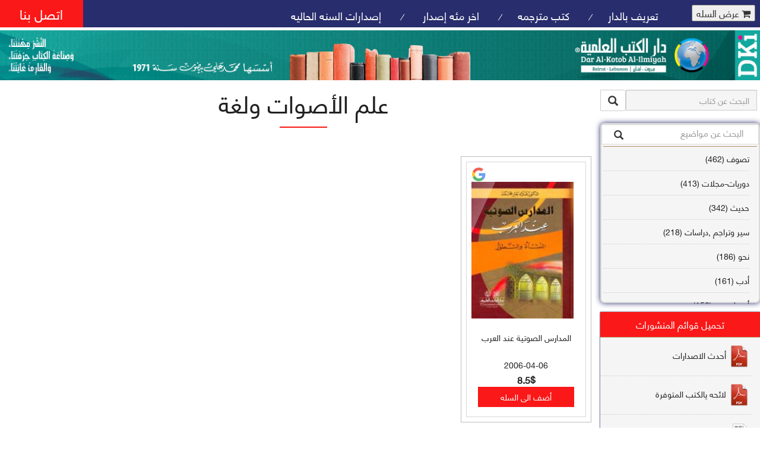

--- FILE ---
content_type: text/html; charset=utf-8
request_url: http://www.al-ilmiyah.com/filter?val=%D8%B9%D9%84%D9%85%20%D8%A7%D9%84%D8%A3%D8%B5%D9%88%D8%A7%D8%AA%20%D9%88%D9%84%D8%BA%D8%A9
body_size: 22420
content:
<!DOCTYPE html>
<html>
    <head>
        <meta name="google-site-verification" content="IYO_mtTgoCxAjYCawHe0ALCxn1TWE2AYJJtBy_jUw0Y" />
        <TITLE>Dar al Kotob al ilmiyah One of the largest Publishing House in the Arab World دار الكتب العلمية واحدة من أكبر دور النشر في العالم العربي</TITLE>
        <meta content="&lt;%=pagekeywords%>" name="itemKeywords" />
        <meta content="&lt;%=pageAuthor%>" name="itemAuthor" />
        <meta name="description" content="al-ilmiyah.com - One of the largest Publishing House in the Arab World دار الكتب العلمية" />
        <meta name="keywords" content="مكتبة النيل والفرات,جملون,اسلامية,جامعية,لغة عربية,Arabic,books,arabic books,bookstore,Middle east,North Africa,Egypt,Saudi Arabia,Iraq,jamalon,Algeria,Morroco,Lebanon,Islam,Muslim,Gulf,Palestine,Libya,Tunisia,Jordan,United Arab Emirates,Oman,Sudan,Yemen,Syria,Quran,عربي,كتب عربية,الإسلام,مسلمون,مصر,المملكة العربية السعودية,مكتبة" />
        <meta property="og:title" content="دار الكتب العلمية - بيروت - لبنان" />
        <meta property="og:type" content="Publisher" />
        <meta property="og:url" content="http://www.al-ilmiyah.com" />
        <meta property="og:image" content="http://www.al-ilmiyah.com/files/dki.jpg" />
        <meta property="og:site_name" content="Dar al Kotob al Ilmiyah - Beirut - Lebanon" />
        <meta property="fb:admins" content="100000334357195" />
        <meta name="viewport" content="width=device-width, initial-scale=1">
        <meta name="author" content="Ali Nakouzi member of opentech team">
        <meta http-equiv="Content-Type" content="text/html; charset=utf-8" />
        <meta name="keywords" content="" />


        <link rel="stylesheet" href="ap/extension/theme/semantic-ui/semantic.min.css?v=1707201055">
        <link href="http://www.al-ilmiyah.com/styles/books/theme/css/bootstrap.css" rel="stylesheet" type="text/css" media="all" />
        <link href="http://www.al-ilmiyah.com/styles/books/theme/css/style.css?v=1.2" rel="stylesheet" type="text/css" media="all" />
        <link href="http://www.al-ilmiyah.com/styles/books/theme/css/font-awesome.css" rel="stylesheet" type="text/css" media="all" />
        <script src="http://www.al-ilmiyah.com/styles/books/theme/js/jquery-1.11.1.min.js"></script>
        <script src='http://www.al-ilmiyah.com/styles/books/theme/js/bootstrap.min.js'></script>
        <script type="text/javascript" src="http://www.al-ilmiyah.com/styles/books/theme/js/move-top.js"></script>
        <script type="text/javascript" src="http://www.al-ilmiyah.com/styles/books/theme/js/easing.js"></script>
        <script type="text/javascript" src="http://www.al-ilmiyah.com/styles/books/theme/js/recaptcha.js"></script>

        <script type="text/javascript">
            var build_spcl_url = 'http://www.al-ilmiyah.com/';
            jQuery(document).ready(function ($) {
                $(".scroll").click(function (event) {
                    event.preventDefault();
                    $('html,body').animate({scrollTop: $(this.hash).offset().top}, 1000);
                });
            });
        </script>


        <link rel="stylesheet" href="http://www.al-ilmiyah.com/styles/books/theme/css/flexslider.css" type="text/css" media="screen" property="" />
        <script defer src="http://www.al-ilmiyah.com/styles/books/theme/js/jquery.flexslider.js"></script>
        <script type="text/javascript">
            $(window).load(function () {
                $('.flexslider').flexslider({
                    animation: "slide",
                    start: function (slider) {
                        $('body').removeClass('loading');
                    }
                });
            });
//            jQuery(document).ready(function ($) {
//                $(window).load(function () {
//                    $(".se-pre-con").fadeOut("slow");
//                    if (sessionStorage.getItem('popState') != 'shown') {
//                        sessionStorage.setItem('popState', 'shown')
//                    } else {
//                        $('.window').remove();
//                    }
//                });
//            });
        </script>

        <!---------------------------- facebook/whatsapp ----------------------------->
        <meta property="og:site_name" content="دار الكتب العلميه"/>
        <meta property="og:title" content="title"/>
        <meta property="og:type" content="website"/>
        <meta property="og:description" content="desc"/>
        <meta property="og:image" content="img"/>
        <meta property="og:image:width" content="300"/>
        <meta property="og:image:height" content="300"/>
        <meta property="og:url" content="link"/>

    </head>
    <!--<div class="se-pre-con"></div>-->

<body>
    <div class="agileits_header">
        <nav class="hidden-lg hidden-md hidden-sm navbar">
            <div class="navbar-header">
                <a  href="http://www.al-ilmiyah.com/index"><img src="http://www.al-ilmiyah.com/styles/books/theme/images/logomobile.png" style='width: 100%;float: right;' class="logo-header"></img></a>
                <button type="button" class="nav-mobile navbar-toggle collapsed" data-toggle="collapse" data-target="#navbar-collapse-1">
                    <span class="sr-only">Toggle navigation</span>
                    <span class="icon-bar"></span>
                    <span class="icon-bar"></span>
                    <span class="icon-bar"></span>
                </button>

            </div>
            <div class="collapse navbar-collapse " id="navbar-collapse-1">
                <ul class="nav navbar-nav navbar navbar-right">
                    <li><a href="http://www.al-ilmiyah.com/about">تعريف بالدار</a></li>
                    <li><a href="trans.php">كتب مترجمه</a></li>
                    <li><a href="http://www.al-ilmiyah.com/last">اخر مئه إصدار </a></li>
                    <li><a href="http://www.al-ilmiyah.com/year">إصدارات السنه الحاليه </a></li>
                    <li><a href="http://www.al-ilmiyah.com/contactus">اتصل بنا</a></li>
                    <li>
                        <form action="" method="post" class="last">
                            <fieldset>
                                <input type="hidden" name="cmd" value="_cart" />
                                <input type="hidden" name="display" value="1" />
                                <button type="submit" id=open_cart name="submit" style='margin: 8px;' class="cart-icon button">
                                    <i class="fa fa-shopping-cart"></i> عرض السله
                                </button>
                            </fieldset>
                        </form>
                    </li>
                </ul>
            </div>
        </nav>
        <div class=" hidden-xs product_list_header">
            <form action="" method="post" class="last">
                <fieldset>
                    <input type="hidden" name="cmd" value="_cart" />
                    <input type="hidden" name="display" value="1" />
                    <button type="submit" name="submit" style='margin: 8px;' class="cart-icon button">
                        <i class="fa fa-shopping-cart"></i> عرض السله
                    </button>
                </fieldset>
            </form>
        </div>


        <div class="hidden-xs w3ls_logo_products_left1">
            <ul class="special_items">
                <li><a href="http://www.al-ilmiyah.com/about">تعريف بالدار</a><i>/</i></li>
                <li><a href="trans.php">كتب مترجمه</a><i>/</i></li>
                <li><a href="http://www.al-ilmiyah.com/last">اخر مئه إصدار </a><i>/</i></li>
                <li><a href="http://www.al-ilmiyah.com/year">إصدارات السنه الحاليه </a></li>

            </ul>
        </div>
        <div class="hidden-xs w3l_header_right1">
            <h2><a href="http://www.al-ilmiyah.com/contactus">اتصل بنا</a></h2>
        </div>
        <div class="clearfix"> </div>
    </div>
    <div class="hidden-xs logo_products">
        <div  style='width: 100%;'>
            <div class="w3ls_logo_products_left" style='width: 100%;'>
                <a href="http://www.al-ilmiyah.com/index">
                    <img  style='width:100%;background-repeat: repeat-x;' src='http://www.al-ilmiyah.com/styles/books/theme/images/logo.png'>
                </a>
            </div>

            <div class="clearfix"> </div>
        </div>
    </div>

    <div class="banner">
        <div class="w3l_banner_nav_left">
            <form action="http://www.al-ilmiyah.com/filter" method="get" id='search_form'>
                <div class="input-group add-on">
                    <input class="form-control" placeholder="البحث عن كتاب" name="search_book" id="search_book" type="text">
                    <div class="input-group-btn">
                        <button class="btn btn-default" style='padding: 5px 12px;font-size: 17px;' type="submit"><i class="glyphicon glyphicon-search"></i></button>
                    </div>
                </div>
            </form>
            <div class='categ'>
                <nav class="navbar nav_bottom">
                    <div class="inner-addon left-addon">
                        <i class="glyphicon glyphicon-search"></i>
                        <input onkeyup="filter()" placeholder="البحث عن مواضيع"  id="filter_input" type="text" class="form-control" />
                    </div>
                    <div class="FixedHeightContainer subject-cont" id='subject-cont'>
                        <div class="Content">
                            <div  id="bs-megadropdown-tabs">
                                <ul  id='myUL' class="nav navbar-nav nav_1">
                                    <li><a  href='http://www.al-ilmiyah.com/filter?val=تصوف'>تصوف  (462)</a></li>
                                    <li><a  href='http://www.al-ilmiyah.com/filter?val=دوريات-مجلات'>دوريات-مجلات  (413)</a></li>
                                    <li><a  href='http://www.al-ilmiyah.com/filter?val=حديث'>حديث  (342)</a></li>
                                    <li><a  href='http://www.al-ilmiyah.com/filter?val=سير وتراجم ,دراسات'>سير وتراجم ,دراسات  (218)</a></li>
                                    <li><a  href='http://www.al-ilmiyah.com/filter?val=نحو'>نحو  (186)</a></li>
                                    <li><a  href='http://www.al-ilmiyah.com/filter?val=أدب'>أدب  (161)</a></li>
                                    <li><a  href='http://www.al-ilmiyah.com/filter?val=أصول فقه'>أصول فقه  (158)</a></li>
                                    <li><a  href='http://www.al-ilmiyah.com/filter?val=عقيدة'>عقيدة  (141)</a></li>
                                    <li><a  href='http://www.al-ilmiyah.com/filter?val=تاريخ'>تاريخ  (138)</a></li>
                                    <li><a  href='http://www.al-ilmiyah.com/filter?val=فقه شافعي'>فقه شافعي  (127)</a></li>
                                    <li><a  href='http://www.al-ilmiyah.com/filter?val=فقه حنفي'>فقه حنفي  (111)</a></li>
                                    <li><a  href='http://www.al-ilmiyah.com/filter?val=فقه مالكي'>فقه مالكي  (110)</a></li>
                                    <li><a  href='http://www.al-ilmiyah.com/filter?val=تفسير قرآن'>تفسير قرآن  (106)</a></li>
                                    <li><a  href='http://www.al-ilmiyah.com/filter?val=علم كلام'>علم كلام  (96)</a></li>
                                    <li><a  href='http://www.al-ilmiyah.com/filter?val=أخلاق وتصوف'>أخلاق وتصوف  (91)</a></li>
                                    <li><a  href='http://www.al-ilmiyah.com/filter?val=سير وتراجم'>سير وتراجم  (90)</a></li>
                                    <li><a  href='http://www.al-ilmiyah.com/filter?val=معاجم لغوية'>معاجم لغوية  (89)</a></li>
                                    <li><a  href='http://www.al-ilmiyah.com/filter?val=سيرة نبوية وتصوف'>سيرة نبوية وتصوف  (81)</a></li>
                                    <li><a  href='http://www.al-ilmiyah.com/filter?val=فقه'>فقه  (80)</a></li>
                                    <li><a  href='http://www.al-ilmiyah.com/filter?val=دراسات إسلامية'>دراسات إسلامية  (75)</a></li>
                                    <li><a  href='http://www.al-ilmiyah.com/filter?val=شعر'>شعر  (72)</a></li>
                                    <li><a  href='http://www.al-ilmiyah.com/filter?val=علوم قرآن'>علوم قرآن  (66)</a></li>
                                    <li><a  href='http://www.al-ilmiyah.com/filter?val=علوم حديث'>علوم حديث  (64)</a></li>
                                    <li><a  href='http://www.al-ilmiyah.com/filter?val=روايات'>روايات  (63)</a></li>
                                    <li><a  href='http://www.al-ilmiyah.com/filter?val=قصص للأطفال'>قصص للأطفال  (63)</a></li>
                                    <li><a  href='http://www.al-ilmiyah.com/filter?val=فقه عام وأحكام فقهية'>فقه عام وأحكام فقهية  (62)</a></li>
                                    <li><a  href='http://www.al-ilmiyah.com/filter?val=قراءات'>قراءات  (61)</a></li>
                                    <li><a  href='http://www.al-ilmiyah.com/filter?val=بلاغة'>بلاغة  (58)</a></li>
                                    <li><a  href='http://www.al-ilmiyah.com/filter?val=لغة'>لغة  (56)</a></li>
                                    <li><a  href='http://www.al-ilmiyah.com/filter?val=علوم الحديث'>علوم الحديث  (55)</a></li>
                                    <li><a  href='http://www.al-ilmiyah.com/filter?val=حديث وأخلاق'>حديث وأخلاق  (52)</a></li>
                                    <li><a  href='http://www.al-ilmiyah.com/filter?val=سير وتراجم وحديث'>سير وتراجم وحديث  (52)</a></li>
                                    <li><a  href='http://www.al-ilmiyah.com/filter?val=دراسات فقهية'>دراسات فقهية  (45)</a></li>
                                    <li><a  href='http://www.al-ilmiyah.com/filter?val=أدعية وأذكار وتصوف'>أدعية وأذكار وتصوف  (40)</a></li>
                                    <li><a  href='http://www.al-ilmiyah.com/filter?val=أحكام فقهية'>أحكام فقهية  (35)</a></li>
                                    <li><a  href='http://www.al-ilmiyah.com/filter?val=حديث وسير وتراجم'>حديث وسير وتراجم  (35)</a></li>
                                    <li><a  href='http://www.al-ilmiyah.com/filter?val=شرح حديث'>شرح حديث  (34)</a></li>
                                    <li><a  href='http://www.al-ilmiyah.com/filter?val=طب وطب أعشاب'>طب وطب أعشاب  (34)</a></li>
                                    <li><a  href='http://www.al-ilmiyah.com/filter?val=فهارس'>فهارس  (33)</a></li>
                                    <li><a  href='http://www.al-ilmiyah.com/filter?val=تعليم لغات'>تعليم لغات  (33)</a></li>
                                    <li><a  href='http://www.al-ilmiyah.com/filter?val=تاريخ وسير وتراجم'>تاريخ وسير وتراجم  (33)</a></li>
                                    <li><a  href='http://www.al-ilmiyah.com/filter?val=تصوف وصلوات محمدية'>تصوف وصلوات محمدية  (33)</a></li>
                                    <li><a  href='http://www.al-ilmiyah.com/filter?val=تصوف وسير وتراجم'>تصوف وسير وتراجم  (32)</a></li>
                                    <li><a  href='http://www.al-ilmiyah.com/filter?val=علوم القرآن'>علوم القرآن  (31)</a></li>
                                    <li><a  href='http://www.al-ilmiyah.com/filter?val=سياسة شرعية'>سياسة شرعية  (31)</a></li>
                                    <li><a  href='http://www.al-ilmiyah.com/filter?val=سير وتراجم وتاريخ'>سير وتراجم وتاريخ  (31)</a></li>
                                    <li><a  href='http://www.al-ilmiyah.com/filter?val=فقه حنبلي'>فقه حنبلي  (31)</a></li>
                                    <li><a  href='http://www.al-ilmiyah.com/filter?val=سير وتراجم وتصوف'>سير وتراجم وتصوف  (31)</a></li>
                                    <li><a  href='http://www.al-ilmiyah.com/filter?val=موسوعات لغوية'>موسوعات لغوية  (29)</a></li>
                                    <li><a  href='http://www.al-ilmiyah.com/filter?val=فقه مقارن'>فقه مقارن  (29)</a></li>
                                    <li><a  href='http://www.al-ilmiyah.com/filter?val=إسلاميات'>إسلاميات  (28)</a></li>
                                    <li><a  href='http://www.al-ilmiyah.com/filter?val=فقه عام'>فقه عام  (28)</a></li>
                                    <li><a  href='http://www.al-ilmiyah.com/filter?val=علم نفس'>علم نفس  (28)</a></li>
                                    <li><a  href='http://www.al-ilmiyah.com/filter?val=طب وصحة عامة'>طب وصحة عامة  (27)</a></li>
                                    <li><a  href='http://www.al-ilmiyah.com/filter?val=تراجم'>تراجم  (26)</a></li>
                                    <li><a  href='http://www.al-ilmiyah.com/filter?val=دراسات لغوية'>دراسات لغوية  (26)</a></li>
                                    <li><a  href='http://www.al-ilmiyah.com/filter?val=علم الكلام'>علم الكلام  (26)</a></li>
                                    <li><a  href='http://www.al-ilmiyah.com/filter?val=دراسات قرآنية'>دراسات قرآنية  (25)</a></li>
                                    <li><a  href='http://www.al-ilmiyah.com/filter?val=حديث وأحكام فقهية'>حديث وأحكام فقهية  (24)</a></li>
                                    <li><a  href='http://www.al-ilmiyah.com/filter?val=حديث وعقيدة'>حديث وعقيدة  (24)</a></li>
                                    <li><a  href='http://www.al-ilmiyah.com/filter?val=زهد ورقائق'>زهد ورقائق  (23)</a></li>
                                    <li><a  href='http://www.al-ilmiyah.com/filter?val=دراسات شعرية'>دراسات شعرية  (23)</a></li>
                                    <li><a  href='http://www.al-ilmiyah.com/filter?val=دراسات تاريخية'>دراسات تاريخية  (23)</a></li>
                                    <li><a  href='http://www.al-ilmiyah.com/filter?val=تفسير قرآن وتصوف'>تفسير قرآن وتصوف  (23)</a></li>
                                    <li><a  href='http://www.al-ilmiyah.com/filter?val=قرآن كريم'>قرآن كريم  (22)</a></li>
                                    <li><a  href='http://www.al-ilmiyah.com/filter?val=سيرة نبوية'>سيرة نبوية  (22)</a></li>
                                    <li><a  href='http://www.al-ilmiyah.com/filter?val=مواعظ - تصوف'>مواعظ - تصوف  (21)</a></li>
                                    <li><a  href='http://www.al-ilmiyah.com/filter?val=تربية وتعليم'>تربية وتعليم  (20)</a></li>
                                    <li><a  href='http://www.al-ilmiyah.com/filter?val=فلسفة'>فلسفة  (19)</a></li>
                                    <li><a  href='http://www.al-ilmiyah.com/filter?val=علم كلام وعقيدة'>علم كلام وعقيدة  (19)</a></li>
                                    <li><a  href='http://www.al-ilmiyah.com/filter?val=تفسير أحلام'>تفسير أحلام  (18)</a></li>
                                    <li><a  href='http://www.al-ilmiyah.com/filter?val=مواعظ'>مواعظ  (18)</a></li>
                                    <li><a  href='http://www.al-ilmiyah.com/filter?val=دراسات نحوية'>دراسات نحوية  (18)</a></li>
                                    <li><a  href='http://www.al-ilmiyah.com/filter?val=شمائل محمدية - تصوف'>شمائل محمدية - تصوف  (18)</a></li>
                                    <li><a  href='http://www.al-ilmiyah.com/filter?val=دراسات أدبية'>دراسات أدبية  (17)</a></li>
                                    <li><a  href='http://www.al-ilmiyah.com/filter?val=نقد أدبي'>نقد أدبي  (17)</a></li>
                                    <li><a  href='http://www.al-ilmiyah.com/filter?val=علم الخط وفن الزخارف'>علم الخط وفن الزخارف  (17)</a></li>
                                    <li><a  href='http://www.al-ilmiyah.com/filter?val=دراسات - فقه'>دراسات - فقه  (17)</a></li>
                                    <li><a  href='http://www.al-ilmiyah.com/filter?val=تفسير قرآن وحديث'>تفسير قرآن وحديث  (16)</a></li>
                                    <li><a  href='http://www.al-ilmiyah.com/filter?val=علم المنطق'>علم المنطق  (16)</a></li>
                                    <li><a  href='http://www.al-ilmiyah.com/filter?val=شعر وتصوف'>شعر وتصوف  (16)</a></li>
                                    <li><a  href='http://www.al-ilmiyah.com/filter?val=فقه عام وقانون'>فقه عام وقانون  (15)</a></li>
                                    <li><a  href='http://www.al-ilmiyah.com/filter?val=علم الصرف'>علم الصرف  (15)</a></li>
                                    <li><a  href='http://www.al-ilmiyah.com/filter?val=أدعية وأذكار'>أدعية وأذكار  (14)</a></li>
                                    <li><a  href='http://www.al-ilmiyah.com/filter?val=تصوف وأخلاق'>تصوف وأخلاق  (14)</a></li>
                                    <li><a  href='http://www.al-ilmiyah.com/filter?val=تنمية إدارية'>تنمية إدارية  (14)</a></li>
                                    <li><a  href='http://www.al-ilmiyah.com/filter?val=دراسات قانونية'>دراسات قانونية  (14)</a></li>
                                    <li><a  href='http://www.al-ilmiyah.com/filter?val=دراسات - عقيدة'>دراسات - عقيدة  (14)</a></li>
                                    <li><a  href='http://www.al-ilmiyah.com/filter?val=شروح - حديث'>شروح - حديث  (14)</a></li>
                                    <li><a  href='http://www.al-ilmiyah.com/filter?val=منطق'>منطق  (14)</a></li>
                                    <li><a  href='http://www.al-ilmiyah.com/filter?val=فقه حنفي وأحكام فقهية'>فقه حنفي وأحكام فقهية  (14)</a></li>
                                    <li><a  href='http://www.al-ilmiyah.com/filter?val=شمائل نبوية - تصوف'>شمائل نبوية - تصوف  (14)</a></li>
                                    <li><a  href='http://www.al-ilmiyah.com/filter?val=دراسات عامة'>دراسات عامة  (13)</a></li>
                                    <li><a  href='http://www.al-ilmiyah.com/filter?val=أدب وشعر'>أدب وشعر  (13)</a></li>
                                    <li><a  href='http://www.al-ilmiyah.com/filter?val=دراسات - نحو'>دراسات - نحو  (13)</a></li>
                                    <li><a  href='http://www.al-ilmiyah.com/filter?val=شروح حديث'>شروح حديث  (13)</a></li>
                                    <li><a  href='http://www.al-ilmiyah.com/filter?val=معاجم متخصصة'>معاجم متخصصة  (12)</a></li>
                                    <li><a  href='http://www.al-ilmiyah.com/filter?val=تصوف وأدعية'>تصوف وأدعية  (12)</a></li>
                                    <li><a  href='http://www.al-ilmiyah.com/filter?val=طب نبوي'>طب نبوي  (12)</a></li>
                                    <li><a  href='http://www.al-ilmiyah.com/filter?val=أدعية وأذكار وحديث'>أدعية وأذكار وحديث  (12)</a></li>
                                    <li><a  href='http://www.al-ilmiyah.com/filter?val=علم التجويد'>علم التجويد  (12)</a></li>
                                    <li><a  href='http://www.al-ilmiyah.com/filter?val=تراجم وتصوف'>تراجم وتصوف  (12)</a></li>
                                    <li><a  href='http://www.al-ilmiyah.com/filter?val=تصوف ومدائح نبوية'>تصوف ومدائح نبوية  (12)</a></li>
                                    <li><a  href='http://www.al-ilmiyah.com/filter?val=تاريخ وأدب'>تاريخ وأدب  (12)</a></li>
                                    <li><a  href='http://www.al-ilmiyah.com/filter?val=دراسات - أصول فقه'>دراسات - أصول فقه  (12)</a></li>
                                    <li><a  href='http://www.al-ilmiyah.com/filter?val=فقه شافعي وأحكام فقهية'>فقه شافعي وأحكام فقهية  (12)</a></li>
                                    <li><a  href='http://www.al-ilmiyah.com/filter?val=دراسات أصولية'>دراسات أصولية  (12)</a></li>
                                    <li><a  href='http://www.al-ilmiyah.com/filter?val=تفسير قرآن وعلم كلام'>تفسير قرآن وعلم كلام  (12)</a></li>
                                    <li><a  href='http://www.al-ilmiyah.com/filter?val=علم كلام وتصوف'>علم كلام وتصوف  (11)</a></li>
                                    <li><a  href='http://www.al-ilmiyah.com/filter?val=إرشاد مهني'>إرشاد مهني  (11)</a></li>
                                    <li><a  href='http://www.al-ilmiyah.com/filter?val=رحلات'>رحلات  (11)</a></li>
                                    <li><a  href='http://www.al-ilmiyah.com/filter?val=عقيدة وعلم كلام'>عقيدة وعلم كلام  (11)</a></li>
                                    <li><a  href='http://www.al-ilmiyah.com/filter?val=علم القراءات'>علم القراءات  (11)</a></li>
                                    <li><a  href='http://www.al-ilmiyah.com/filter?val=أدعية وأذكار وحديث وتصوف'>أدعية وأذكار وحديث وتصوف  (11)</a></li>
                                    <li><a  href='http://www.al-ilmiyah.com/filter?val=دراسات حديثية'>دراسات حديثية  (11)</a></li>
                                    <li><a  href='http://www.al-ilmiyah.com/filter?val=معاجم'>معاجم  (10)</a></li>
                                    <li><a  href='http://www.al-ilmiyah.com/filter?val=فقه مقارن وحديث'>فقه مقارن وحديث  (10)</a></li>
                                    <li><a  href='http://www.al-ilmiyah.com/filter?val=دراسات صوفية'>دراسات صوفية  (10)</a></li>
                                    <li><a  href='http://www.al-ilmiyah.com/filter?val=معارف عامة'>معارف عامة  (10)</a></li>
                                    <li><a  href='http://www.al-ilmiyah.com/filter?val=دراسات - لغة'>دراسات - لغة  (10)</a></li>
                                    <li><a  href='http://www.al-ilmiyah.com/filter?val=علم العروض'>علم العروض  (10)</a></li>
                                    <li><a  href='http://www.al-ilmiyah.com/filter?val=نحو وصرف'>نحو وصرف  (10)</a></li>
                                    <li><a  href='http://www.al-ilmiyah.com/filter?val=دراسات - تصوف'>دراسات - تصوف  (10)</a></li>
                                    <li><a  href='http://www.al-ilmiyah.com/filter?val=حديث وفقه مقارن'>حديث وفقه مقارن  (10)</a></li>
                                    <li><a  href='http://www.al-ilmiyah.com/filter?val=حديث وعلوم حديث'>حديث وعلوم حديث  (10)</a></li>
                                    <li><a  href='http://www.al-ilmiyah.com/filter?val=عقيدة وحديث'>عقيدة وحديث  (10)</a></li>
                                    <li><a  href='http://www.al-ilmiyah.com/filter?val=تجويد قرآن'>تجويد قرآن  (10)</a></li>
                                    <li><a  href='http://www.al-ilmiyah.com/filter?val=تصوف وعلم كلام'>تصوف وعلم كلام  (10)</a></li>
                                    <li><a  href='http://www.al-ilmiyah.com/filter?val=عبادات وآداب'>عبادات وآداب  (9)</a></li>
                                    <li><a  href='http://www.al-ilmiyah.com/filter?val=علوم القرآن وأحكام فقهية'>علوم القرآن وأحكام فقهية  (9)</a></li>
                                    <li><a  href='http://www.al-ilmiyah.com/filter?val=قانون'>قانون  (9)</a></li>
                                    <li><a  href='http://www.al-ilmiyah.com/filter?val=آداب إسلامية'>آداب إسلامية  (9)</a></li>
                                    <li><a  href='http://www.al-ilmiyah.com/filter?val=صرف'>صرف  (9)</a></li>
                                    <li><a  href='http://www.al-ilmiyah.com/filter?val=دراسات علمية'>دراسات علمية  (9)</a></li>
                                    <li><a  href='http://www.al-ilmiyah.com/filter?val=نحو ولغة'>نحو ولغة  (9)</a></li>
                                    <li><a  href='http://www.al-ilmiyah.com/filter?val=علم البلاغة'>علم البلاغة  (9)</a></li>
                                    <li><a  href='http://www.al-ilmiyah.com/filter?val=جغرافيا'>جغرافيا  (9)</a></li>
                                    <li><a  href='http://www.al-ilmiyah.com/filter?val=أشراط الساعة وعقيدة وتصوف'>أشراط الساعة وعقيدة وتصوف  (9)</a></li>
                                    <li><a  href='http://www.al-ilmiyah.com/filter?val=مدائح نبوية - تصوف'>مدائح نبوية - تصوف  (9)</a></li>
                                    <li><a  href='http://www.al-ilmiyah.com/filter?val=فقه - دراسات'>فقه - دراسات  (9)</a></li>
                                    <li><a  href='http://www.al-ilmiyah.com/filter?val=قراءات قرآنية'>قراءات قرآنية  (9)</a></li>
                                    <li><a  href='http://www.al-ilmiyah.com/filter?val=توحيد وتصوف'>توحيد وتصوف  (9)</a></li>
                                    <li><a  href='http://www.al-ilmiyah.com/filter?val=حديث وتصوف'>حديث وتصوف  (9)</a></li>
                                    <li><a  href='http://www.al-ilmiyah.com/filter?val=سير وتراجم وفقه عام'>سير وتراجم وفقه عام  (9)</a></li>
                                    <li><a  href='http://www.al-ilmiyah.com/filter?val=دراسات معجمية'>دراسات معجمية  (8)</a></li>
                                    <li><a  href='http://www.al-ilmiyah.com/filter?val=أشراط الساعة'>أشراط الساعة  (8)</a></li>
                                    <li><a  href='http://www.al-ilmiyah.com/filter?val=تصوف وحديث'>تصوف وحديث  (8)</a></li>
                                    <li><a  href='http://www.al-ilmiyah.com/filter?val=سير'>سير  (8)</a></li>
                                    <li><a  href='http://www.al-ilmiyah.com/filter?val=تاريخ وأخبار الأنبياء'>تاريخ وأخبار الأنبياء  (8)</a></li>
                                    <li><a  href='http://www.al-ilmiyah.com/filter?val=قصص أنبياء'>قصص أنبياء  (8)</a></li>
                                    <li><a  href='http://www.al-ilmiyah.com/filter?val=عقيدة وأخلاق'>عقيدة وأخلاق  (8)</a></li>
                                    <li><a  href='http://www.al-ilmiyah.com/filter?val=خطابة'>خطابة  (8)</a></li>
                                    <li><a  href='http://www.al-ilmiyah.com/filter?val=طب أعشاب'>طب أعشاب  (8)</a></li>
                                    <li><a  href='http://www.al-ilmiyah.com/filter?val=فقه حنبلي وأحكام فقهية'>فقه حنبلي وأحكام فقهية  (8)</a></li>
                                    <li><a  href='http://www.al-ilmiyah.com/filter?val=تربية رياضية'>تربية رياضية  (8)</a></li>
                                    <li><a  href='http://www.al-ilmiyah.com/filter?val=تربية إسلامية'>تربية إسلامية  (8)</a></li>
                                    <li><a  href='http://www.al-ilmiyah.com/filter?val=أحكام فقهية وقانون'>أحكام فقهية وقانون  (8)</a></li>
                                    <li><a  href='http://www.al-ilmiyah.com/filter?val=دراسات - أدب'>دراسات - أدب  (8)</a></li>
                                    <li><a  href='http://www.al-ilmiyah.com/filter?val=أدب وسير وتراجم'>أدب وسير وتراجم  (8)</a></li>
                                    <li><a  href='http://www.al-ilmiyah.com/filter?val=أدب وتاريخ'>أدب وتاريخ  (8)</a></li>
                                    <li><a  href='http://www.al-ilmiyah.com/filter?val=أدب وأخلاق'>أدب وأخلاق  (8)</a></li>
                                    <li><a  href='http://www.al-ilmiyah.com/filter?val=دراسات - شعر'>دراسات - شعر  (8)</a></li>
                                    <li><a  href='http://www.al-ilmiyah.com/filter?val=تراجم وطبقات'>تراجم وطبقات  (8)</a></li>
                                    <li><a  href='http://www.al-ilmiyah.com/filter?val=تاريخ وحديث'>تاريخ وحديث  (8)</a></li>
                                    <li><a  href='http://www.al-ilmiyah.com/filter?val=حديث وفقه مالكي'>حديث وفقه مالكي  (8)</a></li>
                                    <li><a  href='http://www.al-ilmiyah.com/filter?val=حديث نبوي'>حديث نبوي  (8)</a></li>
                                    <li><a  href='http://www.al-ilmiyah.com/filter?val=علوم القرآن - دراسات'>علوم القرآن - دراسات  (8)</a></li>
                                    <li><a  href='http://www.al-ilmiyah.com/filter?val=تفسير قرآن وأحكام فقهية'>تفسير قرآن وأحكام فقهية  (8)</a></li>
                                    <li><a  href='http://www.al-ilmiyah.com/filter?val=معاجم - لغة'>معاجم - لغة  (7)</a></li>
                                    <li><a  href='http://www.al-ilmiyah.com/filter?val=موضوعات منوعة'>موضوعات منوعة  (7)</a></li>
                                    <li><a  href='http://www.al-ilmiyah.com/filter?val=علوم القرآن وحديث'>علوم القرآن وحديث  (7)</a></li>
                                    <li><a  href='http://www.al-ilmiyah.com/filter?val=علوم خفية'>علوم خفية  (7)</a></li>
                                    <li><a  href='http://www.al-ilmiyah.com/filter?val=حديث وفقه عام'>حديث وفقه عام  (7)</a></li>
                                    <li><a  href='http://www.al-ilmiyah.com/filter?val=تفسير قرآن وأخبار الأنبياء'>تفسير قرآن وأخبار الأنبياء  (7)</a></li>
                                    <li><a  href='http://www.al-ilmiyah.com/filter?val=فقه ومعاشرة زوجية'>فقه ومعاشرة زوجية  (7)</a></li>
                                    <li><a  href='http://www.al-ilmiyah.com/filter?val=سياسة شرعية وفقه شافعي'>سياسة شرعية وفقه شافعي  (7)</a></li>
                                    <li><a  href='http://www.al-ilmiyah.com/filter?val=فقه وتصوف'>فقه وتصوف  (7)</a></li>
                                    <li><a  href='http://www.al-ilmiyah.com/filter?val=تربية بدنية'>تربية بدنية  (7)</a></li>
                                    <li><a  href='http://www.al-ilmiyah.com/filter?val=دراسات تربوية'>دراسات تربوية  (7)</a></li>
                                    <li><a  href='http://www.al-ilmiyah.com/filter?val=تراجم - تاريخ'>تراجم - تاريخ  (7)</a></li>
                                    <li><a  href='http://www.al-ilmiyah.com/filter?val=سير وتراجم وسياسة شرعية'>سير وتراجم وسياسة شرعية  (7)</a></li>
                                    <li><a  href='http://www.al-ilmiyah.com/filter?val=حديث وفقه حنبلي'>حديث وفقه حنبلي  (7)</a></li>
                                    <li><a  href='http://www.al-ilmiyah.com/filter?val=فقه مالكي وأحكام فقهية'>فقه مالكي وأحكام فقهية  (7)</a></li>
                                    <li><a  href='http://www.al-ilmiyah.com/filter?val=حديث وتاريخ'>حديث وتاريخ  (7)</a></li>
                                    <li><a  href='http://www.al-ilmiyah.com/filter?val=أخلاق وآداب إسلامية وتصوف'>أخلاق وآداب إسلامية وتصوف  (7)</a></li>
                                    <li><a  href='http://www.al-ilmiyah.com/filter?val=حديث وأخلاق وتصوف'>حديث وأخلاق وتصوف  (7)</a></li>
                                    <li><a  href='http://www.al-ilmiyah.com/filter?val=أدعية وأوراد وتصوف'>أدعية وأوراد وتصوف  (7)</a></li>
                                    <li><a  href='http://www.al-ilmiyah.com/filter?val=تراجم - تصوف'>تراجم - تصوف  (7)</a></li>
                                    <li><a  href='http://www.al-ilmiyah.com/filter?val=فقه عام وسياسة شرعية'>فقه عام وسياسة شرعية  (7)</a></li>
                                    <li><a  href='http://www.al-ilmiyah.com/filter?val=تصوف وشعر'>تصوف وشعر  (7)</a></li>
                                    <li><a  href='http://www.al-ilmiyah.com/filter?val=شمائل نبوية وتصوف'>شمائل نبوية وتصوف  (7)</a></li>
                                    <li><a  href='http://www.al-ilmiyah.com/filter?val=توحيد'>توحيد  (6)</a></li>
                                    <li><a  href='http://www.al-ilmiyah.com/filter?val=علوم خفية وطب نبوي'>علوم خفية وطب نبوي  (6)</a></li>
                                    <li><a  href='http://www.al-ilmiyah.com/filter?val=سيرة ذاتية'>سيرة ذاتية  (6)</a></li>
                                    <li><a  href='http://www.al-ilmiyah.com/filter?val=دراسات - فقه مقارن'>دراسات - فقه مقارن  (6)</a></li>
                                    <li><a  href='http://www.al-ilmiyah.com/filter?val=دواوين شعر'>دواوين شعر  (6)</a></li>
                                    <li><a  href='http://www.al-ilmiyah.com/filter?val=نقد أدبي وشعر'>نقد أدبي وشعر  (6)</a></li>
                                    <li><a  href='http://www.al-ilmiyah.com/filter?val=سير وتراجم وشعر'>سير وتراجم وشعر  (6)</a></li>
                                    <li><a  href='http://www.al-ilmiyah.com/filter?val=لغة ونحو'>لغة ونحو  (6)</a></li>
                                    <li><a  href='http://www.al-ilmiyah.com/filter?val=علم الأصوات'>علم الأصوات  (6)</a></li>
                                    <li><a  href='http://www.al-ilmiyah.com/filter?val=لغة - دراسات'>لغة - دراسات  (6)</a></li>
                                    <li><a  href='http://www.al-ilmiyah.com/filter?val=جغرافيا وتاريخ'>جغرافيا وتاريخ  (6)</a></li>
                                    <li><a  href='http://www.al-ilmiyah.com/filter?val=دراسات - تاريخ'>دراسات - تاريخ  (6)</a></li>
                                    <li><a  href='http://www.al-ilmiyah.com/filter?val=تاريخ وسياسة شرعية'>تاريخ وسياسة شرعية  (6)</a></li>
                                    <li><a  href='http://www.al-ilmiyah.com/filter?val=علم كلام وتاريخ'>علم كلام وتاريخ  (6)</a></li>
                                    <li><a  href='http://www.al-ilmiyah.com/filter?val=أنساب'>أنساب  (6)</a></li>
                                    <li><a  href='http://www.al-ilmiyah.com/filter?val=عقيدة - دراسات'>عقيدة - دراسات  (6)</a></li>
                                    <li><a  href='http://www.al-ilmiyah.com/filter?val=دراسات - حديث'>دراسات - حديث  (6)</a></li>
                                    <li><a  href='http://www.al-ilmiyah.com/filter?val=شمائل نبوية وصلوات محمدية-تصوف'>شمائل نبوية وصلوات محمدية-تصوف  (6)</a></li>
                                    <li><a  href='http://www.al-ilmiyah.com/filter?val=فقه نبوي'>فقه نبوي  (6)</a></li>
                                    <li><a  href='http://www.al-ilmiyah.com/filter?val=لغة ومعاجم لغوية'>لغة ومعاجم لغوية  (5)</a></li>
                                    <li><a  href='http://www.al-ilmiyah.com/filter?val=فقه مقارن وأحكام فقهية'>فقه مقارن وأحكام فقهية  (5)</a></li>
                                    <li><a  href='http://www.al-ilmiyah.com/filter?val=شمائل نبوية'>شمائل نبوية  (5)</a></li>
                                    <li><a  href='http://www.al-ilmiyah.com/filter?val=فلسفة إسلامية'>فلسفة إسلامية  (5)</a></li>
                                    <li><a  href='http://www.al-ilmiyah.com/filter?val=قواعد لغة عربية'>قواعد لغة عربية  (5)</a></li>
                                    <li><a  href='http://www.al-ilmiyah.com/filter?val=أخلاق'>أخلاق  (5)</a></li>
                                    <li><a  href='http://www.al-ilmiyah.com/filter?val=أخلاق وآداب إسلامية'>أخلاق وآداب إسلامية  (5)</a></li>
                                    <li><a  href='http://www.al-ilmiyah.com/filter?val=تربية وتعليم - عقيدة'>تربية وتعليم - عقيدة  (5)</a></li>
                                    <li><a  href='http://www.al-ilmiyah.com/filter?val=سياسة شرعية وأحكام فقهية'>سياسة شرعية وأحكام فقهية  (5)</a></li>
                                    <li><a  href='http://www.al-ilmiyah.com/filter?val=شعر - دراسات'>شعر - دراسات  (5)</a></li>
                                    <li><a  href='http://www.al-ilmiyah.com/filter?val=أدب وحديث'>أدب وحديث  (5)</a></li>
                                    <li><a  href='http://www.al-ilmiyah.com/filter?val=شروح - شعر'>شروح - شعر  (5)</a></li>
                                    <li><a  href='http://www.al-ilmiyah.com/filter?val=أدب وإنشاء'>أدب وإنشاء  (5)</a></li>
                                    <li><a  href='http://www.al-ilmiyah.com/filter?val=دراسات - علم البلاغة'>دراسات - علم البلاغة  (5)</a></li>
                                    <li><a  href='http://www.al-ilmiyah.com/filter?val=شروح - منظومات - نحو'>شروح - منظومات - نحو  (5)</a></li>
                                    <li><a  href='http://www.al-ilmiyah.com/filter?val=شروح - منظومات'>شروح - منظومات  (5)</a></li>
                                    <li><a  href='http://www.al-ilmiyah.com/filter?val=تاريخ - تراجم'>تاريخ - تراجم  (5)</a></li>
                                    <li><a  href='http://www.al-ilmiyah.com/filter?val=تاريخ وحضارة'>تاريخ وحضارة  (5)</a></li>
                                    <li><a  href='http://www.al-ilmiyah.com/filter?val=تاريخ وسيرة نبوية'>تاريخ وسيرة نبوية  (5)</a></li>
                                    <li><a  href='http://www.al-ilmiyah.com/filter?val=تاريخ وتراجم'>تاريخ وتراجم  (5)</a></li>
                                    <li><a  href='http://www.al-ilmiyah.com/filter?val=دراسات - فقه مالكي'>دراسات - فقه مالكي  (5)</a></li>
                                    <li><a  href='http://www.al-ilmiyah.com/filter?val=مناقب - تصوف'>مناقب - تصوف  (5)</a></li>
                                    <li><a  href='http://www.al-ilmiyah.com/filter?val=أصول فقه حنفي'>أصول فقه حنفي  (5)</a></li>
                                    <li><a  href='http://www.al-ilmiyah.com/filter?val=تصوف - دراسات'>تصوف - دراسات  (5)</a></li>
                                    <li><a  href='http://www.al-ilmiyah.com/filter?val=سير وتراجم وأخلاق'>سير وتراجم وأخلاق  (5)</a></li>
                                    <li><a  href='http://www.al-ilmiyah.com/filter?val=أصول فقه شافعي'>أصول فقه شافعي  (5)</a></li>
                                    <li><a  href='http://www.al-ilmiyah.com/filter?val=مقارنة الأديان'>مقارنة الأديان  (5)</a></li>
                                    <li><a  href='http://www.al-ilmiyah.com/filter?val=تصوف وعقيدة'>تصوف وعقيدة  (5)</a></li>
                                    <li><a  href='http://www.al-ilmiyah.com/filter?val=حديث - شروح'>حديث - شروح  (5)</a></li>
                                    <li><a  href='http://www.al-ilmiyah.com/filter?val=معاجم - تصوف'>معاجم - تصوف  (5)</a></li>
                                    <li><a  href='http://www.al-ilmiyah.com/filter?val=دراسات - قرآن'>دراسات - قرآن  (5)</a></li>
                                    <li><a  href='http://www.al-ilmiyah.com/filter?val=تصوف وأدب'>تصوف وأدب  (5)</a></li>
                                    <li><a  href='http://www.al-ilmiyah.com/filter?val=سير وتراجم وأدب'>سير وتراجم وأدب  (5)</a></li>
                                    <li><a  href='http://www.al-ilmiyah.com/filter?val=غريب حديث وحديث'>غريب حديث وحديث  (5)</a></li>
                                    <li><a  href='http://www.al-ilmiyah.com/filter?val=معاجم لغة'>معاجم لغة  (4)</a></li>
                                    <li><a  href='http://www.al-ilmiyah.com/filter?val=معاجم وفقه عام'>معاجم وفقه عام  (4)</a></li>
                                    <li><a  href='http://www.al-ilmiyah.com/filter?val=فقه - عبادات'>فقه - عبادات  (4)</a></li>
                                    <li><a  href='http://www.al-ilmiyah.com/filter?val=روحانيات'>روحانيات  (4)</a></li>
                                    <li><a  href='http://www.al-ilmiyah.com/filter?val=تاريخ وفقه عام'>تاريخ وفقه عام  (4)</a></li>
                                    <li><a  href='http://www.al-ilmiyah.com/filter?val=شمائل نبوية وسيرة نبوية'>شمائل نبوية وسيرة نبوية  (4)</a></li>
                                    <li><a  href='http://www.al-ilmiyah.com/filter?val=إجتماع وتاريخ'>إجتماع وتاريخ  (4)</a></li>
                                    <li><a  href='http://www.al-ilmiyah.com/filter?val=سلوك - آداب وتصوف'>سلوك - آداب وتصوف  (4)</a></li>
                                    <li><a  href='http://www.al-ilmiyah.com/filter?val=مناقب'>مناقب  (4)</a></li>
                                    <li><a  href='http://www.al-ilmiyah.com/filter?val=أخلاق وآداب'>أخلاق وآداب  (4)</a></li>
                                    <li><a  href='http://www.al-ilmiyah.com/filter?val=دراسات إجتماعية'>دراسات إجتماعية  (4)</a></li>
                                    <li><a  href='http://www.al-ilmiyah.com/filter?val=مواعظ وزهد ورقائق - تصوف'>مواعظ وزهد ورقائق - تصوف  (4)</a></li>
                                    <li><a  href='http://www.al-ilmiyah.com/filter?val=علم الفلك'>علم الفلك  (4)</a></li>
                                    <li><a  href='http://www.al-ilmiyah.com/filter?val=إجتماع'>إجتماع  (4)</a></li>
                                    <li><a  href='http://www.al-ilmiyah.com/filter?val=فلك وميقات'>فلك وميقات  (4)</a></li>
                                    <li><a  href='http://www.al-ilmiyah.com/filter?val=علم البيئة'>علم البيئة  (4)</a></li>
                                    <li><a  href='http://www.al-ilmiyah.com/filter?val=علم الطب'>علم الطب  (4)</a></li>
                                    <li><a  href='http://www.al-ilmiyah.com/filter?val=علم الفلسفة'>علم الفلسفة  (4)</a></li>
                                    <li><a  href='http://www.al-ilmiyah.com/filter?val=أخبار ونوادر'>أخبار ونوادر  (4)</a></li>
                                    <li><a  href='http://www.al-ilmiyah.com/filter?val=علوم القرآن وبلاغة'>علوم القرآن وبلاغة  (4)</a></li>
                                    <li><a  href='http://www.al-ilmiyah.com/filter?val=لغة ونحو وصرف'>لغة ونحو وصرف  (4)</a></li>
                                    <li><a  href='http://www.al-ilmiyah.com/filter?val=عروض وقوافي'>عروض وقوافي  (4)</a></li>
                                    <li><a  href='http://www.al-ilmiyah.com/filter?val=فقه لغة'>فقه لغة  (4)</a></li>
                                    <li><a  href='http://www.al-ilmiyah.com/filter?val=نحو - دراسات'>نحو - دراسات  (4)</a></li>
                                    <li><a  href='http://www.al-ilmiyah.com/filter?val=علم العروض - منظومات - شروح'>علم العروض - منظومات - شروح  (4)</a></li>
                                    <li><a  href='http://www.al-ilmiyah.com/filter?val=أنساب وتاريخ'>أنساب وتاريخ  (4)</a></li>
                                    <li><a  href='http://www.al-ilmiyah.com/filter?val=تاريخ وعلم كلام'>تاريخ وعلم كلام  (4)</a></li>
                                    <li><a  href='http://www.al-ilmiyah.com/filter?val=دراسات - تاريخ - فقه'>دراسات - تاريخ - فقه  (4)</a></li>
                                    <li><a  href='http://www.al-ilmiyah.com/filter?val=حديث وسياسة شرعية'>حديث وسياسة شرعية  (4)</a></li>
                                    <li><a  href='http://www.al-ilmiyah.com/filter?val=فقه عام وحديث'>فقه عام وحديث  (4)</a></li>
                                    <li><a  href='http://www.al-ilmiyah.com/filter?val=أصول فقه وأحكام فقهية'>أصول فقه وأحكام فقهية  (4)</a></li>
                                    <li><a  href='http://www.al-ilmiyah.com/filter?val='>  (4)</a></li>
                                    <li><a  href='http://www.al-ilmiyah.com/filter?val=دراسات - علوم الحديث'>دراسات - علوم الحديث  (4)</a></li>
                                    <li><a  href='http://www.al-ilmiyah.com/filter?val=إعراب قرآن'>إعراب قرآن  (4)</a></li>
                                    <li><a  href='http://www.al-ilmiyah.com/filter?val=سيرة نبوية وحديث'>سيرة نبوية وحديث  (4)</a></li>
                                    <li><a  href='http://www.al-ilmiyah.com/filter?val=دراسات - تفسير قرآن'>دراسات - تفسير قرآن  (4)</a></li>
                                    <li><a  href='http://www.al-ilmiyah.com/filter?val=سير وتراجم وعلم كلام'>سير وتراجم وعلم كلام  (4)</a></li>
                                    <li><a  href='http://www.al-ilmiyah.com/filter?val=مناقب نبوية - تصوف'>مناقب نبوية - تصوف  (4)</a></li>
                                    <li><a  href='http://www.al-ilmiyah.com/filter?val=تصوف وتاريخ'>تصوف وتاريخ  (4)</a></li>
                                    <li><a  href='http://www.al-ilmiyah.com/filter?val=شمائل نبوية وحديث - تصوف'>شمائل نبوية وحديث - تصوف  (4)</a></li>
                                    <li><a  href='http://www.al-ilmiyah.com/filter?val=أدعية وأوراد'>أدعية وأوراد  (4)</a></li>
                                    <li><a  href='http://www.al-ilmiyah.com/filter?val=قواعد الفقه'>قواعد الفقه  (4)</a></li>
                                    <li><a  href='http://www.al-ilmiyah.com/filter?val=أصول الفقه'>أصول الفقه  (4)</a></li>
                                    <li><a  href='http://www.al-ilmiyah.com/filter?val=تفسير قرآن وغريب قرآن'>تفسير قرآن وغريب قرآن  (4)</a></li>
                                    <li><a  href='http://www.al-ilmiyah.com/filter?val=أصول فقه - دراسات'>أصول فقه - دراسات  (4)</a></li>
                                    <li><a  href='http://www.al-ilmiyah.com/filter?val=أخلاق وحديث'>أخلاق وحديث  (4)</a></li>
                                    <li><a  href='http://www.al-ilmiyah.com/filter?val=تصوف وتراجم'>تصوف وتراجم  (4)</a></li>
                                    <li><a  href='http://www.al-ilmiyah.com/filter?val=أوراد وأذكار وتصوف'>أوراد وأذكار وتصوف  (4)</a></li>
                                    <li><a  href='http://www.al-ilmiyah.com/filter?val=أحكام فقهية وحديث'>أحكام فقهية وحديث  (4)</a></li>
                                    <li><a  href='http://www.al-ilmiyah.com/filter?val=فضائل'>فضائل  (4)</a></li>
                                    <li><a  href='http://www.al-ilmiyah.com/filter?val=لغة ومعاجم'>لغة ومعاجم  (3)</a></li>
                                    <li><a  href='http://www.al-ilmiyah.com/filter?val=معاجم لغوية ولغة'>معاجم لغوية ولغة  (3)</a></li>
                                    <li><a  href='http://www.al-ilmiyah.com/filter?val=معاجم فقهية'>معاجم فقهية  (3)</a></li>
                                    <li><a  href='http://www.al-ilmiyah.com/filter?val=تصوف ومعاجم'>تصوف ومعاجم  (3)</a></li>
                                    <li><a  href='http://www.al-ilmiyah.com/filter?val=أخلاق ومواعظ'>أخلاق ومواعظ  (3)</a></li>
                                    <li><a  href='http://www.al-ilmiyah.com/filter?val=وعظ وارشاد'>وعظ وارشاد  (3)</a></li>
                                    <li><a  href='http://www.al-ilmiyah.com/filter?val=سيرة نبوية وشمائل نبوية'>سيرة نبوية وشمائل نبوية  (3)</a></li>
                                    <li><a  href='http://www.al-ilmiyah.com/filter?val=سيرة'>سيرة  (3)</a></li>
                                    <li><a  href='http://www.al-ilmiyah.com/filter?val=أخلاق وسير وتراجم'>أخلاق وسير وتراجم  (3)</a></li>
                                    <li><a  href='http://www.al-ilmiyah.com/filter?val=سير وتراجم وسيرة نبوية'>سير وتراجم وسيرة نبوية  (3)</a></li>
                                    <li><a  href='http://www.al-ilmiyah.com/filter?val=شمائل نبوية وسيرة نبوية - تصوف'>شمائل نبوية وسيرة نبوية - تصوف  (3)</a></li>
                                    <li><a  href='http://www.al-ilmiyah.com/filter?val=نحو - شروح'>نحو - شروح  (3)</a></li>
                                    <li><a  href='http://www.al-ilmiyah.com/filter?val=علم نفس واجتماع'>علم نفس واجتماع  (3)</a></li>
                                    <li><a  href='http://www.al-ilmiyah.com/filter?val=علم الحشرات'>علم الحشرات  (3)</a></li>
                                    <li><a  href='http://www.al-ilmiyah.com/filter?val=طب'>طب  (3)</a></li>
                                    <li><a  href='http://www.al-ilmiyah.com/filter?val=علم النبات'>علم النبات  (3)</a></li>
                                    <li><a  href='http://www.al-ilmiyah.com/filter?val=علم الكيمياء الزراعية'>علم الكيمياء الزراعية  (3)</a></li>
                                    <li><a  href='http://www.al-ilmiyah.com/filter?val=دراسات طبية'>دراسات طبية  (3)</a></li>
                                    <li><a  href='http://www.al-ilmiyah.com/filter?val=طب نبوي وحديث'>طب نبوي وحديث  (3)</a></li>
                                    <li><a  href='http://www.al-ilmiyah.com/filter?val=حكم ومواعظ'>حكم ومواعظ  (3)</a></li>
                                    <li><a  href='http://www.al-ilmiyah.com/filter?val=قانون وفقه'>قانون وفقه  (3)</a></li>
                                    <li><a  href='http://www.al-ilmiyah.com/filter?val=قانون دولي'>قانون دولي  (3)</a></li>
                                    <li><a  href='http://www.al-ilmiyah.com/filter?val=سياسة شرعية وقانون'>سياسة شرعية وقانون  (3)</a></li>
                                    <li><a  href='http://www.al-ilmiyah.com/filter?val=أحكام فقهية وسياسة شرعية'>أحكام فقهية وسياسة شرعية  (3)</a></li>
                                    <li><a  href='http://www.al-ilmiyah.com/filter?val=أصول فقه وقانون'>أصول فقه وقانون  (3)</a></li>
                                    <li><a  href='http://www.al-ilmiyah.com/filter?val=سياسة شرعية وتاريخ'>سياسة شرعية وتاريخ  (3)</a></li>
                                    <li><a  href='http://www.al-ilmiyah.com/filter?val=فن الكتابة'>فن الكتابة  (3)</a></li>
                                    <li><a  href='http://www.al-ilmiyah.com/filter?val=شعر - أدب - دراسات'>شعر - أدب - دراسات  (3)</a></li>
                                    <li><a  href='http://www.al-ilmiyah.com/filter?val=أدب وبلاغة'>أدب وبلاغة  (3)</a></li>
                                    <li><a  href='http://www.al-ilmiyah.com/filter?val=دراسات صرفية صوتية'>دراسات صرفية صوتية  (3)</a></li>
                                    <li><a  href='http://www.al-ilmiyah.com/filter?val=لغة وتاريخ'>لغة وتاريخ  (3)</a></li>
                                    <li><a  href='http://www.al-ilmiyah.com/filter?val=علم الألسنية'>علم الألسنية  (3)</a></li>
                                    <li><a  href='http://www.al-ilmiyah.com/filter?val=دراسات بلاغية'>دراسات بلاغية  (3)</a></li>
                                    <li><a  href='http://www.al-ilmiyah.com/filter?val=شروح - علم البلاغة'>شروح - علم البلاغة  (3)</a></li>
                                    <li><a  href='http://www.al-ilmiyah.com/filter?val=دراسات صرفية'>دراسات صرفية  (3)</a></li>
                                    <li><a  href='http://www.al-ilmiyah.com/filter?val=شروح - شعر - نحو'>شروح - شعر - نحو  (3)</a></li>
                                    <li><a  href='http://www.al-ilmiyah.com/filter?val=تاريخ وجغرافيا'>تاريخ وجغرافيا  (3)</a></li>
                                    <li><a  href='http://www.al-ilmiyah.com/filter?val=تاريخ وأنساب'>تاريخ وأنساب  (3)</a></li>
                                    <li><a  href='http://www.al-ilmiyah.com/filter?val=تاريخ - دراسات'>تاريخ - دراسات  (3)</a></li>
                                    <li><a  href='http://www.al-ilmiyah.com/filter?val=تصنيف كتب'>تصنيف كتب  (3)</a></li>
                                    <li><a  href='http://www.al-ilmiyah.com/filter?val=تصنيف علوم'>تصنيف علوم  (3)</a></li>
                                    <li><a  href='http://www.al-ilmiyah.com/filter?val=تصنيف كتب وحديث'>تصنيف كتب وحديث  (3)</a></li>
                                    <li><a  href='http://www.al-ilmiyah.com/filter?val=تراجم ورجال'>تراجم ورجال  (3)</a></li>
                                    <li><a  href='http://www.al-ilmiyah.com/filter?val=علوم إسلامية'>علوم إسلامية  (3)</a></li>
                                    <li><a  href='http://www.al-ilmiyah.com/filter?val=فقه حنفي وسياسة شرعية'>فقه حنفي وسياسة شرعية  (3)</a></li>
                                    <li><a  href='http://www.al-ilmiyah.com/filter?val=علم المناظرة'>علم المناظرة  (3)</a></li>
                                    <li><a  href='http://www.al-ilmiyah.com/filter?val=أدعية وأوراد وأذكار وتصوف'>أدعية وأوراد وأذكار وتصوف  (3)</a></li>
                                    <li><a  href='http://www.al-ilmiyah.com/filter?val=دراسات إسلامية - فقه'>دراسات إسلامية - فقه  (3)</a></li>
                                    <li><a  href='http://www.al-ilmiyah.com/filter?val=عقيدة وأحكام فقهية'>عقيدة وأحكام فقهية  (3)</a></li>
                                    <li><a  href='http://www.al-ilmiyah.com/filter?val=دعوة إسلامية وأخلاق'>دعوة إسلامية وأخلاق  (3)</a></li>
                                    <li><a  href='http://www.al-ilmiyah.com/filter?val=تاريخ وأصول فقه'>تاريخ وأصول فقه  (3)</a></li>
                                    <li><a  href='http://www.al-ilmiyah.com/filter?val=مقارنة أديان - دراسات'>مقارنة أديان - دراسات  (3)</a></li>
                                    <li><a  href='http://www.al-ilmiyah.com/filter?val=تفسير قرآن وبلاغة'>تفسير قرآن وبلاغة  (3)</a></li>
                                    <li><a  href='http://www.al-ilmiyah.com/filter?val=علوم القرآن وعلم كلام'>علوم القرآن وعلم كلام  (3)</a></li>
                                    <li><a  href='http://www.al-ilmiyah.com/filter?val=إعراب قرآن ولغة'>إعراب قرآن ولغة  (3)</a></li>
                                    <li><a  href='http://www.al-ilmiyah.com/filter?val=علوم الحديث - تراجم'>علوم الحديث - تراجم  (3)</a></li>
                                    <li><a  href='http://www.al-ilmiyah.com/filter?val=قصص قرآن'>قصص قرآن  (3)</a></li>
                                    <li><a  href='http://www.al-ilmiyah.com/filter?val=عقيدة وأخلاق - تصوف'>عقيدة وأخلاق - تصوف  (3)</a></li>
                                    <li><a  href='http://www.al-ilmiyah.com/filter?val=أخلاق وعقيدة'>أخلاق وعقيدة  (3)</a></li>
                                    <li><a  href='http://www.al-ilmiyah.com/filter?val=تصوف وأدعية وأذكار'>تصوف وأدعية وأذكار  (3)</a></li>
                                    <li><a  href='http://www.al-ilmiyah.com/filter?val=سيرة نبوية وتاريخ وتصوف'>سيرة نبوية وتاريخ وتصوف  (3)</a></li>
                                    <li><a  href='http://www.al-ilmiyah.com/filter?val=دعوة إسلامية'>دعوة إسلامية  (3)</a></li>
                                    <li><a  href='http://www.al-ilmiyah.com/filter?val=تجويد قرآن وقراءات'>تجويد قرآن وقراءات  (3)</a></li>
                                    <li><a  href='http://www.al-ilmiyah.com/filter?val=علم القراءات وتجويد'>علم القراءات وتجويد  (3)</a></li>
                                    <li><a  href='http://www.al-ilmiyah.com/filter?val=تصوف وأحكام فقهية'>تصوف وأحكام فقهية  (3)</a></li>
                                    <li><a  href='http://www.al-ilmiyah.com/filter?val=تراجم وطبقات - تصوف'>تراجم وطبقات - تصوف  (3)</a></li>
                                    <li><a  href='http://www.al-ilmiyah.com/filter?val=فقه مالكي - دراسات'>فقه مالكي - دراسات  (3)</a></li>
                                    <li><a  href='http://www.al-ilmiyah.com/filter?val=فقه مالكي وحديث'>فقه مالكي وحديث  (3)</a></li>
                                    <li><a  href='http://www.al-ilmiyah.com/filter?val=قراءات قرآنية - علوم القرآن'>قراءات قرآنية - علوم القرآن  (3)</a></li>
                                    <li><a  href='http://www.al-ilmiyah.com/filter?val=تصوف وأدعية وصلوات'>تصوف وأدعية وصلوات  (3)</a></li>
                                    <li><a  href='http://www.al-ilmiyah.com/filter?val=علم أصول الفقه'>علم أصول الفقه  (3)</a></li>
                                    <li><a  href='http://www.al-ilmiyah.com/filter?val=عقيدة وسير وتراجم'>عقيدة وسير وتراجم  (3)</a></li>
                                    <li><a  href='http://www.al-ilmiyah.com/filter?val=حديث وأخبار الأنبياء'>حديث وأخبار الأنبياء  (3)</a></li>
                                    <li><a  href='http://www.al-ilmiyah.com/filter?val=شمائل محمدية - دواوين شعر'>شمائل محمدية - دواوين شعر  (3)</a></li>
                                    <li><a  href='http://www.al-ilmiyah.com/filter?val=علوم الحديث - دراسات'>علوم الحديث - دراسات  (3)</a></li>
                                    <li><a  href='http://www.al-ilmiyah.com/filter?val=فقه - علم الفرائض'>فقه - علم الفرائض  (3)</a></li>
                                    <li><a  href='http://www.al-ilmiyah.com/filter?val=علوم خفية وأدعية وأذكار'>علوم خفية وأدعية وأذكار  (3)</a></li>
                                    <li><a  href='http://www.al-ilmiyah.com/filter?val=فقه مقارن - دراسات'>فقه مقارن - دراسات  (3)</a></li>
                                    <li><a  href='http://www.al-ilmiyah.com/filter?val=تاريخ وتصوف'>تاريخ وتصوف  (3)</a></li>
                                    <li><a  href='http://www.al-ilmiyah.com/filter?val=مناقب صحابة'>مناقب صحابة  (3)</a></li>
                                    <li><a  href='http://www.al-ilmiyah.com/filter?val=شروح - منظومات - عقيدة'>شروح - منظومات - عقيدة  (3)</a></li>
                                    <li><a  href='http://www.al-ilmiyah.com/filter?val=دراسات عقدية'>دراسات عقدية  (3)</a></li>
                                    <li><a  href='http://www.al-ilmiyah.com/filter?val=فقه حنفي وعقيدة'>فقه حنفي وعقيدة  (3)</a></li>
                                    <li><a  href='http://www.al-ilmiyah.com/filter?val=أشراط الساعة وحديث وتصوف'>أشراط الساعة وحديث وتصوف  (3)</a></li>
                                    <li><a  href='http://www.al-ilmiyah.com/filter?val=آداب إسلامية وتصوف'>آداب إسلامية وتصوف  (3)</a></li>
                                    <li><a  href='http://www.al-ilmiyah.com/filter?val=حديث وعلوم قرآن'>حديث وعلوم قرآن  (3)</a></li>
                                    <li><a  href='http://www.al-ilmiyah.com/filter?val=علوم الحديث وسير وتراجم'>علوم الحديث وسير وتراجم  (3)</a></li>
                                    <li><a  href='http://www.al-ilmiyah.com/filter?val=دراسات - تفسير - قرآن'>دراسات - تفسير - قرآن  (3)</a></li>
                                    <li><a  href='http://www.al-ilmiyah.com/filter?val=تفسير قرآن وإعراب قرآن'>تفسير قرآن وإعراب قرآن  (3)</a></li>
                                    <li><a  href='http://www.al-ilmiyah.com/filter?val=فقه عام وفقه الواقع'>فقه عام وفقه الواقع  (3)</a></li>
                                    <li><a  href='http://www.al-ilmiyah.com/filter?val=أدب ومعاجم'>أدب ومعاجم  (2)</a></li>
                                    <li><a  href='http://www.al-ilmiyah.com/filter?val=لغة ومعاجم فقهية'>لغة ومعاجم فقهية  (2)</a></li>
                                    <li><a  href='http://www.al-ilmiyah.com/filter?val=معاجم - علم الجرح والتعديل'>معاجم - علم الجرح والتعديل  (2)</a></li>
                                    <li><a  href='http://www.al-ilmiyah.com/filter?val=معاجم - تراجم'>معاجم - تراجم  (2)</a></li>
                                    <li><a  href='http://www.al-ilmiyah.com/filter?val=إنشاء'>إنشاء  (2)</a></li>
                                    <li><a  href='http://www.al-ilmiyah.com/filter?val=فقه وآداب إسلام'>فقه وآداب إسلام  (2)</a></li>
                                    <li><a  href='http://www.al-ilmiyah.com/filter?val=قصص قرآنية'>قصص قرآنية  (2)</a></li>
                                    <li><a  href='http://www.al-ilmiyah.com/filter?val=خطب منبرية'>خطب منبرية  (2)</a></li>
                                    <li><a  href='http://www.al-ilmiyah.com/filter?val=أخبار الأنبياء وعقيدة'>أخبار الأنبياء وعقيدة  (2)</a></li>
                                    <li><a  href='http://www.al-ilmiyah.com/filter?val=عقيدة وتوحيد'>عقيدة وتوحيد  (2)</a></li>
                                    <li><a  href='http://www.al-ilmiyah.com/filter?val=طب قرآني'>طب قرآني  (2)</a></li>
                                    <li><a  href='http://www.al-ilmiyah.com/filter?val=أدب قصصي'>أدب قصصي  (2)</a></li>
                                    <li><a  href='http://www.al-ilmiyah.com/filter?val=قصص القرآن'>قصص القرآن  (2)</a></li>
                                    <li><a  href='http://www.al-ilmiyah.com/filter?val=فقه شافعي - منظومات - شروح'>فقه شافعي - منظومات - شروح  (2)</a></li>
                                    <li><a  href='http://www.al-ilmiyah.com/filter?val=عقيدة وفقه شافعي وتصوف'>عقيدة وفقه شافعي وتصوف  (2)</a></li>
                                    <li><a  href='http://www.al-ilmiyah.com/filter?val=أصول دين وفقه'>أصول دين وفقه  (2)</a></li>
                                    <li><a  href='http://www.al-ilmiyah.com/filter?val=أصول فقه - منظومات - شروح'>أصول فقه - منظومات - شروح  (2)</a></li>
                                    <li><a  href='http://www.al-ilmiyah.com/filter?val=أخلاق وزهد ورقائق'>أخلاق وزهد ورقائق  (2)</a></li>
                                    <li><a  href='http://www.al-ilmiyah.com/filter?val=علم الفراسة'>علم الفراسة  (2)</a></li>
                                    <li><a  href='http://www.al-ilmiyah.com/filter?val=فن الطهي'>فن الطهي  (2)</a></li>
                                    <li><a  href='http://www.al-ilmiyah.com/filter?val=كيمياء'>كيمياء  (2)</a></li>
                                    <li><a  href='http://www.al-ilmiyah.com/filter?val=دراسات دينية'>دراسات دينية  (2)</a></li>
                                    <li><a  href='http://www.al-ilmiyah.com/filter?val=تاريخ ومعارف عامة'>تاريخ ومعارف عامة  (2)</a></li>
                                    <li><a  href='http://www.al-ilmiyah.com/filter?val=فلك'>فلك  (2)</a></li>
                                    <li><a  href='http://www.al-ilmiyah.com/filter?val=علم الكون'>علم الكون  (2)</a></li>
                                    <li><a  href='http://www.al-ilmiyah.com/filter?val=دراسات اجتماعية'>دراسات اجتماعية  (2)</a></li>
                                    <li><a  href='http://www.al-ilmiyah.com/filter?val=زراعة - حيوان'>زراعة - حيوان  (2)</a></li>
                                    <li><a  href='http://www.al-ilmiyah.com/filter?val=علم الحيوان'>علم الحيوان  (2)</a></li>
                                    <li><a  href='http://www.al-ilmiyah.com/filter?val=دراسات - علم الحيوانات'>دراسات - علم الحيوانات  (2)</a></li>
                                    <li><a  href='http://www.al-ilmiyah.com/filter?val=علم السموم'>علم السموم  (2)</a></li>
                                    <li><a  href='http://www.al-ilmiyah.com/filter?val=علم الزراعة'>علم الزراعة  (2)</a></li>
                                    <li><a  href='http://www.al-ilmiyah.com/filter?val=علم البيئة - علم المعادن'>علم البيئة - علم المعادن  (2)</a></li>
                                    <li><a  href='http://www.al-ilmiyah.com/filter?val=طب شعبي'>طب شعبي  (2)</a></li>
                                    <li><a  href='http://www.al-ilmiyah.com/filter?val=طب وطب نبوي'>طب وطب نبوي  (2)</a></li>
                                    <li><a  href='http://www.al-ilmiyah.com/filter?val=طب ومعاشرة زوجية'>طب ومعاشرة زوجية  (2)</a></li>
                                    <li><a  href='http://www.al-ilmiyah.com/filter?val=دراسات أكاديمية'>دراسات أكاديمية  (2)</a></li>
                                    <li><a  href='http://www.al-ilmiyah.com/filter?val=إدارة'>إدارة  (2)</a></li>
                                    <li><a  href='http://www.al-ilmiyah.com/filter?val=علم الاثار'>علم الاثار  (2)</a></li>
                                    <li><a  href='http://www.al-ilmiyah.com/filter?val=مناهج البحث'>مناهج البحث  (2)</a></li>
                                    <li><a  href='http://www.al-ilmiyah.com/filter?val=تاريخ وفلسفة'>تاريخ وفلسفة  (2)</a></li>
                                    <li><a  href='http://www.al-ilmiyah.com/filter?val=أخلاق وفلسفة'>أخلاق وفلسفة  (2)</a></li>
                                    <li><a  href='http://www.al-ilmiyah.com/filter?val=أدب وفلسفة'>أدب وفلسفة  (2)</a></li>
                                    <li><a  href='http://www.al-ilmiyah.com/filter?val=فلسفة وعلم كلام'>فلسفة وعلم كلام  (2)</a></li>
                                    <li><a  href='http://www.al-ilmiyah.com/filter?val=فقه مقارن وقانون'>فقه مقارن وقانون  (2)</a></li>
                                    <li><a  href='http://www.al-ilmiyah.com/filter?val=إقتصاد'>إقتصاد  (2)</a></li>
                                    <li><a  href='http://www.al-ilmiyah.com/filter?val=أدب - بلاغة'>أدب - بلاغة  (2)</a></li>
                                    <li><a  href='http://www.al-ilmiyah.com/filter?val=أدب - تاريخ'>أدب - تاريخ  (2)</a></li>
                                    <li><a  href='http://www.al-ilmiyah.com/filter?val=رحلات - أدب'>رحلات - أدب  (2)</a></li>
                                    <li><a  href='http://www.al-ilmiyah.com/filter?val=أدب ومعارف عامة'>أدب ومعارف عامة  (2)</a></li>
                                    <li><a  href='http://www.al-ilmiyah.com/filter?val=شعر - أدب'>شعر - أدب  (2)</a></li>
                                    <li><a  href='http://www.al-ilmiyah.com/filter?val=مواعظ - أدب'>مواعظ - أدب  (2)</a></li>
                                    <li><a  href='http://www.al-ilmiyah.com/filter?val=دراسات - دواوين شعر'>دراسات - دواوين شعر  (2)</a></li>
                                    <li><a  href='http://www.al-ilmiyah.com/filter?val=تراجم - شعر'>تراجم - شعر  (2)</a></li>
                                    <li><a  href='http://www.al-ilmiyah.com/filter?val=شعر - شروح - لغة'>شعر - شروح - لغة  (2)</a></li>
                                    <li><a  href='http://www.al-ilmiyah.com/filter?val=شروح شعرية'>شروح شعرية  (2)</a></li>
                                    <li><a  href='http://www.al-ilmiyah.com/filter?val=دراسات شعرية صوفية'>دراسات شعرية صوفية  (2)</a></li>
                                    <li><a  href='http://www.al-ilmiyah.com/filter?val=دراسات - نحو - شعر'>دراسات - نحو - شعر  (2)</a></li>
                                    <li><a  href='http://www.al-ilmiyah.com/filter?val=دراسات - علم الصرف'>دراسات - علم الصرف  (2)</a></li>
                                    <li><a  href='http://www.al-ilmiyah.com/filter?val=نحو وحديث'>نحو وحديث  (2)</a></li>
                                    <li><a  href='http://www.al-ilmiyah.com/filter?val=علوم القرآن ولغة'>علوم القرآن ولغة  (2)</a></li>
                                    <li><a  href='http://www.al-ilmiyah.com/filter?val=دراسات - علم اللغة'>دراسات - علم اللغة  (2)</a></li>
                                    <li><a  href='http://www.al-ilmiyah.com/filter?val=نحو وشعر'>نحو وشعر  (2)</a></li>
                                    <li><a  href='http://www.al-ilmiyah.com/filter?val=علم الصرف - دراسات'>علم الصرف - دراسات  (2)</a></li>
                                    <li><a  href='http://www.al-ilmiyah.com/filter?val=نحو وبلاغة'>نحو وبلاغة  (2)</a></li>
                                    <li><a  href='http://www.al-ilmiyah.com/filter?val=علوم القرآن ونحو'>علوم القرآن ونحو  (2)</a></li>
                                    <li><a  href='http://www.al-ilmiyah.com/filter?val=دراسات لسانية'>دراسات لسانية  (2)</a></li>
                                    <li><a  href='http://www.al-ilmiyah.com/filter?val=علم الصوتيات'>علم الصوتيات  (2)</a></li>
                                    <li><a  href='http://www.al-ilmiyah.com/filter?val=نحو وتصوف'>نحو وتصوف  (2)</a></li>
                                    <li><a  href='http://www.al-ilmiyah.com/filter?val=شروح - منظومات - علم العروض'>شروح - منظومات - علم العروض  (2)</a></li>
                                    <li><a  href='http://www.al-ilmiyah.com/filter?val=دراسات - شعر - علم العروض'>دراسات - شعر - علم العروض  (2)</a></li>
                                    <li><a  href='http://www.al-ilmiyah.com/filter?val=علم السرد'>علم السرد  (2)</a></li>
                                    <li><a  href='http://www.al-ilmiyah.com/filter?val=لغة وأدب'>لغة وأدب  (2)</a></li>
                                    <li><a  href='http://www.al-ilmiyah.com/filter?val=دراسات قرآنية - بلاغة'>دراسات قرآنية - بلاغة  (2)</a></li>
                                    <li><a  href='http://www.al-ilmiyah.com/filter?val=جغرافيا ولغة'>جغرافيا ولغة  (2)</a></li>
                                    <li><a  href='http://www.al-ilmiyah.com/filter?val=تاريخ ودعوة إسلامية'>تاريخ ودعوة إسلامية  (2)</a></li>
                                    <li><a  href='http://www.al-ilmiyah.com/filter?val=دراسات - تاريخ - تراجم'>دراسات - تاريخ - تراجم  (2)</a></li>
                                    <li><a  href='http://www.al-ilmiyah.com/filter?val=تاريخ وأنساب وحديث'>تاريخ وأنساب وحديث  (2)</a></li>
                                    <li><a  href='http://www.al-ilmiyah.com/filter?val=علم الأنساب'>علم الأنساب  (2)</a></li>
                                    <li><a  href='http://www.al-ilmiyah.com/filter?val=دراسات - علم التاريخ'>دراسات - علم التاريخ  (2)</a></li>
                                    <li><a  href='http://www.al-ilmiyah.com/filter?val=رجال وتراجم'>رجال وتراجم  (2)</a></li>
                                    <li><a  href='http://www.al-ilmiyah.com/filter?val=دراسات إسلامية - تاريخ'>دراسات إسلامية - تاريخ  (2)</a></li>
                                    <li><a  href='http://www.al-ilmiyah.com/filter?val=حديث - عقيدة'>حديث - عقيدة  (2)</a></li>
                                    <li><a  href='http://www.al-ilmiyah.com/filter?val=شروح حديث - فقه'>شروح حديث - فقه  (2)</a></li>
                                    <li><a  href='http://www.al-ilmiyah.com/filter?val=أصول فقه مالكي'>أصول فقه مالكي  (2)</a></li>
                                    <li><a  href='http://www.al-ilmiyah.com/filter?val=تاريخ وقراءات'>تاريخ وقراءات  (2)</a></li>
                                    <li><a  href='http://www.al-ilmiyah.com/filter?val=سياسة شرعية وفقه مالكي'>سياسة شرعية وفقه مالكي  (2)</a></li>
                                    <li><a  href='http://www.al-ilmiyah.com/filter?val=حديث وسير وتراجم وتصوف'>حديث وسير وتراجم وتصوف  (2)</a></li>
                                    <li><a  href='http://www.al-ilmiyah.com/filter?val=تصوف وتوحيد'>تصوف وتوحيد  (2)</a></li>
                                    <li><a  href='http://www.al-ilmiyah.com/filter?val=تراجم متصوفة'>تراجم متصوفة  (2)</a></li>
                                    <li><a  href='http://www.al-ilmiyah.com/filter?val=أخلاق وأحكام فقهية'>أخلاق وأحكام فقهية  (2)</a></li>
                                    <li><a  href='http://www.al-ilmiyah.com/filter?val=حديث وشمائل نبوية'>حديث وشمائل نبوية  (2)</a></li>
                                    <li><a  href='http://www.al-ilmiyah.com/filter?val=فقه شافعي ومعاجم فقهية'>فقه شافعي ومعاجم فقهية  (2)</a></li>
                                    <li><a  href='http://www.al-ilmiyah.com/filter?val=تفسير قرآن - دراسات'>تفسير قرآن - دراسات  (2)</a></li>
                                    <li><a  href='http://www.al-ilmiyah.com/filter?val=دراسات - أصول فقه مالكي'>دراسات - أصول فقه مالكي  (2)</a></li>
                                    <li><a  href='http://www.al-ilmiyah.com/filter?val=أدعية وأوراد وأذكار'>أدعية وأوراد وأذكار  (2)</a></li>
                                    <li><a  href='http://www.al-ilmiyah.com/filter?val=أحكام فقهية وفقه حنبلي'>أحكام فقهية وفقه حنبلي  (2)</a></li>
                                    <li><a  href='http://www.al-ilmiyah.com/filter?val=حديث وأدعية وأذكار'>حديث وأدعية وأذكار  (2)</a></li>
                                    <li><a  href='http://www.al-ilmiyah.com/filter?val=عقيدة وأشراط الساعة'>عقيدة وأشراط الساعة  (2)</a></li>
                                    <li><a  href='http://www.al-ilmiyah.com/filter?val=دراسات - قرآن - لغة'>دراسات - قرآن - لغة  (2)</a></li>
                                    <li><a  href='http://www.al-ilmiyah.com/filter?val=شروح - منظومات - تصوف'>شروح - منظومات - تصوف  (2)</a></li>
                                    <li><a  href='http://www.al-ilmiyah.com/filter?val=علم الأرقام والحروف'>علم الأرقام والحروف  (2)</a></li>
                                    <li><a  href='http://www.al-ilmiyah.com/filter?val=تفسير قرآن وعلوم قرآن'>تفسير قرآن وعلوم قرآن  (2)</a></li>
                                    <li><a  href='http://www.al-ilmiyah.com/filter?val=حديث وفقه شافعي'>حديث وفقه شافعي  (2)</a></li>
                                    <li><a  href='http://www.al-ilmiyah.com/filter?val=أحكام فقهية وعقيدة'>أحكام فقهية وعقيدة  (2)</a></li>
                                    <li><a  href='http://www.al-ilmiyah.com/filter?val=علوم القرآن - بلاغة'>علوم القرآن - بلاغة  (2)</a></li>
                                    <li><a  href='http://www.al-ilmiyah.com/filter?val=شعر - شمائل محمدية - تصوف'>شعر - شمائل محمدية - تصوف  (2)</a></li>
                                    <li><a  href='http://www.al-ilmiyah.com/filter?val=عقيدة - فقه'>عقيدة - فقه  (2)</a></li>
                                    <li><a  href='http://www.al-ilmiyah.com/filter?val=تاريخ وأحكام فقهية'>تاريخ وأحكام فقهية  (2)</a></li>
                                    <li><a  href='http://www.al-ilmiyah.com/filter?val=شروح - حديث - فقه'>شروح - حديث - فقه  (2)</a></li>
                                    <li><a  href='http://www.al-ilmiyah.com/filter?val=فقه زيدي'>فقه زيدي  (2)</a></li>
                                    <li><a  href='http://www.al-ilmiyah.com/filter?val=فرائض ومواريث وفقه شافعي'>فرائض ومواريث وفقه شافعي  (2)</a></li>
                                    <li><a  href='http://www.al-ilmiyah.com/filter?val=آداب وسلوك وتصوف'>آداب وسلوك وتصوف  (2)</a></li>
                                    <li><a  href='http://www.al-ilmiyah.com/filter?val=فرائض ومواريث'>فرائض ومواريث  (2)</a></li>
                                    <li><a  href='http://www.al-ilmiyah.com/filter?val=غريب قرآن'>غريب قرآن  (2)</a></li>
                                    <li><a  href='http://www.al-ilmiyah.com/filter?val=دراسات في التفسير'>دراسات في التفسير  (2)</a></li>
                                    <li><a  href='http://www.al-ilmiyah.com/filter?val=فقه عام وعلم كلام'>فقه عام وعلم كلام  (2)</a></li>
                                    <li><a  href='http://www.al-ilmiyah.com/filter?val=علم المواقيت'>علم المواقيت  (2)</a></li>
                                    <li><a  href='http://www.al-ilmiyah.com/filter?val=منظومات - قراءات قرآنية'>منظومات - قراءات قرآنية  (2)</a></li>
                                    <li><a  href='http://www.al-ilmiyah.com/filter?val=شروح - أصول فقه'>شروح - أصول فقه  (2)</a></li>
                                    <li><a  href='http://www.al-ilmiyah.com/filter?val=شمائل نبوية ومدائح نبوية-تصوف'>شمائل نبوية ومدائح نبوية-تصوف  (2)</a></li>
                                    <li><a  href='http://www.al-ilmiyah.com/filter?val=فقه حنبلي وحديث'>فقه حنبلي وحديث  (2)</a></li>
                                    <li><a  href='http://www.al-ilmiyah.com/filter?val=أخلاق وتاريخ وتصوف'>أخلاق وتاريخ وتصوف  (2)</a></li>
                                    <li><a  href='http://www.al-ilmiyah.com/filter?val=فقه وحديث'>فقه وحديث  (2)</a></li>
                                    <li><a  href='http://www.al-ilmiyah.com/filter?val=قرآن - قراءات'>قرآن - قراءات  (2)</a></li>
                                    <li><a  href='http://www.al-ilmiyah.com/filter?val=علوم القرآن وقراءات'>علوم القرآن وقراءات  (2)</a></li>
                                    <li><a  href='http://www.al-ilmiyah.com/filter?val=علوم القرآن وتاريخ'>علوم القرآن وتاريخ  (2)</a></li>
                                    <li><a  href='http://www.al-ilmiyah.com/filter?val=دراسات - فقه - علم الفرائض'>دراسات - فقه - علم الفرائض  (2)</a></li>
                                    <li><a  href='http://www.al-ilmiyah.com/filter?val=تصوف - شمائل محمدية'>تصوف - شمائل محمدية  (2)</a></li>
                                    <li><a  href='http://www.al-ilmiyah.com/filter?val=فرق وعقائد'>فرق وعقائد  (2)</a></li>
                                    <li><a  href='http://www.al-ilmiyah.com/filter?val=علوم القرآن وأصول فقه'>علوم القرآن وأصول فقه  (2)</a></li>
                                    <li><a  href='http://www.al-ilmiyah.com/filter?val=فن الخطابة'>فن الخطابة  (2)</a></li>
                                    <li><a  href='http://www.al-ilmiyah.com/filter?val=دراسات - علم المنطق'>دراسات - علم المنطق  (2)</a></li>
                                    <li><a  href='http://www.al-ilmiyah.com/filter?val=حديث وصلوات محمدية'>حديث وصلوات محمدية  (2)</a></li>
                                    <li><a  href='http://www.al-ilmiyah.com/filter?val=فقه عام وأخلاق'>فقه عام وأخلاق  (2)</a></li>
                                    <li><a  href='http://www.al-ilmiyah.com/filter?val=فقه مقارن - منظومات - شروح'>فقه مقارن - منظومات - شروح  (2)</a></li>
                                    <li><a  href='http://www.al-ilmiyah.com/filter?val=سير وتراجم - مالكي'>سير وتراجم - مالكي  (2)</a></li>
                                    <li><a  href='http://www.al-ilmiyah.com/filter?val=آداب إسلامية - حديث'>آداب إسلامية - حديث  (2)</a></li>
                                    <li><a  href='http://www.al-ilmiyah.com/filter?val=جغرافيا وتصوف'>جغرافيا وتصوف  (2)</a></li>
                                    <li><a  href='http://www.al-ilmiyah.com/filter?val=علم كلام وسير وتراجم'>علم كلام وسير وتراجم  (2)</a></li>
                                    <li><a  href='http://www.al-ilmiyah.com/filter?val=علم كلام وحديث'>علم كلام وحديث  (2)</a></li>
                                    <li><a  href='http://www.al-ilmiyah.com/filter?val=علوم قرآن - تفسير'>علوم قرآن - تفسير  (2)</a></li>
                                    <li><a  href='http://www.al-ilmiyah.com/filter?val=سيرة وشمائل نبوية وتصوف'>سيرة وشمائل نبوية وتصوف  (2)</a></li>
                                    <li><a  href='http://www.al-ilmiyah.com/filter?val=قراءات قرآن'>قراءات قرآن  (2)</a></li>
                                    <li><a  href='http://www.al-ilmiyah.com/filter?val=أخلاق وأدب وتصوف'>أخلاق وأدب وتصوف  (2)</a></li>
                                    <li><a  href='http://www.al-ilmiyah.com/filter?val=علم كلام وسيرة نبوية'>علم كلام وسيرة نبوية  (2)</a></li>
                                    <li><a  href='http://www.al-ilmiyah.com/filter?val=أخلاق وزهد ورقائق وتصوف'>أخلاق وزهد ورقائق وتصوف  (2)</a></li>
                                    <li><a  href='http://www.al-ilmiyah.com/filter?val=علوم متنوعة'>علوم متنوعة  (2)</a></li>
                                    <li><a  href='http://www.al-ilmiyah.com/filter?val=سير وتراجم ومعارف عامة'>سير وتراجم ومعارف عامة  (2)</a></li>
                                    <li><a  href='http://www.al-ilmiyah.com/filter?val=حديث وأشراط ساعة'>حديث وأشراط ساعة  (2)</a></li>
                                    <li><a  href='http://www.al-ilmiyah.com/filter?val=سير وتراجم وتفسير قرآن'>سير وتراجم وتفسير قرآن  (2)</a></li>
                                    <li><a  href='http://www.al-ilmiyah.com/filter?val=علم الفرائض'>علم الفرائض  (2)</a></li>
                                    <li><a  href='http://www.al-ilmiyah.com/filter?val=علم الفرائض - فقه'>علم الفرائض - فقه  (2)</a></li>
                                    <li><a  href='http://www.al-ilmiyah.com/filter?val=عقيدة - حديث'>عقيدة - حديث  (2)</a></li>
                                    <li><a  href='http://www.al-ilmiyah.com/filter?val=فقه حنفي - شروح'>فقه حنفي - شروح  (2)</a></li>
                                    <li><a  href='http://www.al-ilmiyah.com/filter?val=صلوات محمدية وتصوف'>صلوات محمدية وتصوف  (2)</a></li>
                                    <li><a  href='http://www.al-ilmiyah.com/filter?val=قواعد الفقه الحنفي'>قواعد الفقه الحنفي  (2)</a></li>
                                    <li><a  href='http://www.al-ilmiyah.com/filter?val=سير وتراجم - حنبلي'>سير وتراجم - حنبلي  (2)</a></li>
                                    <li><a  href='http://www.al-ilmiyah.com/filter?val=سير وتراجم - شافعي'>سير وتراجم - شافعي  (2)</a></li>
                                    <li><a  href='http://www.al-ilmiyah.com/filter?val=فقه عام وعلوم خفية'>فقه عام وعلوم خفية  (2)</a></li>
                                    <li><a  href='http://www.al-ilmiyah.com/filter?val=حديث وسيرة نبوية'>حديث وسيرة نبوية  (2)</a></li>
                                    <li><a  href='http://www.al-ilmiyah.com/filter?val=أصول فقه حنبلي'>أصول فقه حنبلي  (2)</a></li>
                                    <li><a  href='http://www.al-ilmiyah.com/filter?val=مقارنة أديان'>مقارنة أديان  (2)</a></li>
                                    <li><a  href='http://www.al-ilmiyah.com/filter?val=أحكام فقهية وعلوم خفية'>أحكام فقهية وعلوم خفية  (2)</a></li>
                                    <li><a  href='http://www.al-ilmiyah.com/filter?val=دراسات - علوم قرآن'>دراسات - علوم قرآن  (2)</a></li>
                                    <li><a  href='http://www.al-ilmiyah.com/filter?val=حديث - مواعظ'>حديث - مواعظ  (2)</a></li>
                                    <li><a  href='http://www.al-ilmiyah.com/filter?val=خطابة وأخلاق'>خطابة وأخلاق  (2)</a></li>
                                    <li><a  href='http://www.al-ilmiyah.com/filter?val=حديث وصلوات محمدية وتصوف'>حديث وصلوات محمدية وتصوف  (2)</a></li>
                                    <li><a  href='http://www.al-ilmiyah.com/filter?val=أصول الفقه وقواعده'>أصول الفقه وقواعده  (2)</a></li>
                                    <li><a  href='http://www.al-ilmiyah.com/filter?val=علم الهيئة'>علم الهيئة  (2)</a></li>
                                    <li><a  href='http://www.al-ilmiyah.com/filter?val=آداب وأخلاق إسلامية وتصوف'>آداب وأخلاق إسلامية وتصوف  (2)</a></li>
                                    <li><a  href='http://www.al-ilmiyah.com/filter?val=فقه عام وأصول فقه'>فقه عام وأصول فقه  (2)</a></li>
                                    <li><a  href='http://www.al-ilmiyah.com/filter?val=علم تفسير القرآن'>علم تفسير القرآن  (2)</a></li>
                                    <li><a  href='http://www.al-ilmiyah.com/filter?val=تراجم - معاجم'>تراجم - معاجم  (2)</a></li>
                                    <li><a  href='http://www.al-ilmiyah.com/filter?val=حديث وعلم كلام'>حديث وعلم كلام  (2)</a></li>
                                    <li><a  href='http://www.al-ilmiyah.com/filter?val=أشراط الساعة وتصوف'>أشراط الساعة وتصوف  (2)</a></li>
                                    <li><a  href='http://www.al-ilmiyah.com/filter?val=فقه شافعي وعلم كلام'>فقه شافعي وعلم كلام  (2)</a></li>
                                    <li><a  href='http://www.al-ilmiyah.com/filter?val=رسائل شرعية'>رسائل شرعية  (2)</a></li>
                                    <li><a  href='http://www.al-ilmiyah.com/filter?val=تصوف وأوراد'>تصوف وأوراد  (2)</a></li>
                                    <li><a  href='http://www.al-ilmiyah.com/filter?val=فقه عام وتاريخ وحضارة'>فقه عام وتاريخ وحضارة  (2)</a></li>
                                    <li><a  href='http://www.al-ilmiyah.com/filter?val=حديث وأشراط الساعة'>حديث وأشراط الساعة  (2)</a></li>
                                    <li><a  href='http://www.al-ilmiyah.com/filter?val=أديان وعقائد'>أديان وعقائد  (2)</a></li>
                                    <li><a  href='http://www.al-ilmiyah.com/filter?val=دراسات - سيرة نبوية'>دراسات - سيرة نبوية  (2)</a></li>
                                    <li><a  href='http://www.al-ilmiyah.com/filter?val=أشراط الساعة وعلم كلام وتصوف'>أشراط الساعة وعلم كلام وتصوف  (2)</a></li>
                                    <li><a  href='http://www.al-ilmiyah.com/filter?val=معجم لغة - صرف'>معجم لغة - صرف  (1)</a></li>
                                    <li><a  href='http://www.al-ilmiyah.com/filter?val=دراسات - لغة - معاجم'>دراسات - لغة - معاجم  (1)</a></li>
                                    <li><a  href='http://www.al-ilmiyah.com/filter?val=فقه مالكي ومعاجم فقهية'>فقه مالكي ومعاجم فقهية  (1)</a></li>
                                    <li><a  href='http://www.al-ilmiyah.com/filter?val=علوم القرآن ومعاجم'>علوم القرآن ومعاجم  (1)</a></li>
                                    <li><a  href='http://www.al-ilmiyah.com/filter?val=معاجم فقهية وفقه شافعي'>معاجم فقهية وفقه شافعي  (1)</a></li>
                                    <li><a  href='http://www.al-ilmiyah.com/filter?val=معجم وتاريخ'>معجم وتاريخ  (1)</a></li>
                                    <li><a  href='http://www.al-ilmiyah.com/filter?val=معاجم - تجويد'>معاجم - تجويد  (1)</a></li>
                                    <li><a  href='http://www.al-ilmiyah.com/filter?val=معاجم وشعر'>معاجم وشعر  (1)</a></li>
                                    <li><a  href='http://www.al-ilmiyah.com/filter?val=علم الإنشاء'>علم الإنشاء  (1)</a></li>
                                    <li><a  href='http://www.al-ilmiyah.com/filter?val=خط عربي'>خط عربي  (1)</a></li>
                                    <li><a  href='http://www.al-ilmiyah.com/filter?val=قواعد'>قواعد  (1)</a></li>
                                    <li><a  href='http://www.al-ilmiyah.com/filter?val=تاريخ - علم الخط'>تاريخ - علم الخط  (1)</a></li>
                                    <li><a  href='http://www.al-ilmiyah.com/filter?val=خط'>خط  (1)</a></li>
                                    <li><a  href='http://www.al-ilmiyah.com/filter?val=علم الخط - تاريخ'>علم الخط - تاريخ  (1)</a></li>
                                    <li><a  href='http://www.al-ilmiyah.com/filter?val=فقه وأحكام'>فقه وأحكام  (1)</a></li>
                                    <li><a  href='http://www.al-ilmiyah.com/filter?val=مناقب نبوية'>مناقب نبوية  (1)</a></li>
                                    <li><a  href='http://www.al-ilmiyah.com/filter?val=فكر إسلامي'>فكر إسلامي  (1)</a></li>
                                    <li><a  href='http://www.al-ilmiyah.com/filter?val=أشراط الساعة وعقيدة'>أشراط الساعة وعقيدة  (1)</a></li>
                                    <li><a  href='http://www.al-ilmiyah.com/filter?val=أصول فقه وفقه ح'>أصول فقه وفقه ح  (1)</a></li>
                                    <li><a  href='http://www.al-ilmiyah.com/filter?val=علم فقه الخلاف'>علم فقه الخلاف  (1)</a></li>
                                    <li><a  href='http://www.al-ilmiyah.com/filter?val=مصارف إسلامية'>مصارف إسلامية  (1)</a></li>
                                    <li><a  href='http://www.al-ilmiyah.com/filter?val=ترغيب وترهيب'>ترغيب وترهيب  (1)</a></li>
                                    <li><a  href='http://www.al-ilmiyah.com/filter?val=مناسك'>مناسك  (1)</a></li>
                                    <li><a  href='http://www.al-ilmiyah.com/filter?val=سيرة وشمائل'>سيرة وشمائل  (1)</a></li>
                                    <li><a  href='http://www.al-ilmiyah.com/filter?val=شمائل محمدية'>شمائل محمدية  (1)</a></li>
                                    <li><a  href='http://www.al-ilmiyah.com/filter?val=طب إسلامي'>طب إسلامي  (1)</a></li>
                                    <li><a  href='http://www.al-ilmiyah.com/filter?val=رمضان'>رمضان  (1)</a></li>
                                    <li><a  href='http://www.al-ilmiyah.com/filter?val=تعليم وترجمة'>تعليم وترجمة  (1)</a></li>
                                    <li><a  href='http://www.al-ilmiyah.com/filter?val=أشراط ساعة'>أشراط ساعة  (1)</a></li>
                                    <li><a  href='http://www.al-ilmiyah.com/filter?val=شمائل نبوية ومدائح نبوية'>شمائل نبوية ومدائح نبوية  (1)</a></li>
                                    <li><a  href='http://www.al-ilmiyah.com/filter?val=وعظ وتصوف'>وعظ وتصوف  (1)</a></li>
                                    <li><a  href='http://www.al-ilmiyah.com/filter?val=علوم'>علوم  (1)</a></li>
                                    <li><a  href='http://www.al-ilmiyah.com/filter?val=معارف عامة وأدب'>معارف عامة وأدب  (1)</a></li>
                                    <li><a  href='http://www.al-ilmiyah.com/filter?val=فيزياء - تاريخ - دراسات'>فيزياء - تاريخ - دراسات  (1)</a></li>
                                    <li><a  href='http://www.al-ilmiyah.com/filter?val=هندسة وحساب - تاريخ - دراسات'>هندسة وحساب - تاريخ - دراسات  (1)</a></li>
                                    <li><a  href='http://www.al-ilmiyah.com/filter?val=دراسات - علم الفلك'>دراسات - علم الفلك  (1)</a></li>
                                    <li><a  href='http://www.al-ilmiyah.com/filter?val=علم النانو تكنولوجي'>علم النانو تكنولوجي  (1)</a></li>
                                    <li><a  href='http://www.al-ilmiyah.com/filter?val=دراسات - علم الاجتماع'>دراسات - علم الاجتماع  (1)</a></li>
                                    <li><a  href='http://www.al-ilmiyah.com/filter?val=إجتماع - إعلام'>إجتماع - إعلام  (1)</a></li>
                                    <li><a  href='http://www.al-ilmiyah.com/filter?val=دراسات حول الاستشراق'>دراسات حول الاستشراق  (1)</a></li>
                                    <li><a  href='http://www.al-ilmiyah.com/filter?val=آداب وأخلاق'>آداب وأخلاق  (1)</a></li>
                                    <li><a  href='http://www.al-ilmiyah.com/filter?val=جغرافيا ونوادر'>جغرافيا ونوادر  (1)</a></li>
                                    <li><a  href='http://www.al-ilmiyah.com/filter?val=علم نفس - اعلام'>علم نفس - اعلام  (1)</a></li>
                                    <li><a  href='http://www.al-ilmiyah.com/filter?val=علم الاجتماع - علم النفس'>علم الاجتماع - علم النفس  (1)</a></li>
                                    <li><a  href='http://www.al-ilmiyah.com/filter?val=فراسة'>فراسة  (1)</a></li>
                                    <li><a  href='http://www.al-ilmiyah.com/filter?val=علم الهندسة'>علم الهندسة  (1)</a></li>
                                    <li><a  href='http://www.al-ilmiyah.com/filter?val=علم الفلك - تاريخ - دراسات'>علم الفلك - تاريخ - دراسات  (1)</a></li>
                                    <li><a  href='http://www.al-ilmiyah.com/filter?val=علم الطيران'>علم الطيران  (1)</a></li>
                                    <li><a  href='http://www.al-ilmiyah.com/filter?val=معلومات عامة'>معلومات عامة  (1)</a></li>
                                    <li><a  href='http://www.al-ilmiyah.com/filter?val=إعلام'>إعلام  (1)</a></li>
                                    <li><a  href='http://www.al-ilmiyah.com/filter?val=معارف عامة وتصنيف علوم'>معارف عامة وتصنيف علوم  (1)</a></li>
                                    <li><a  href='http://www.al-ilmiyah.com/filter?val=موارد طبيعية'>موارد طبيعية  (1)</a></li>
                                    <li><a  href='http://www.al-ilmiyah.com/filter?val=أشراط الساعة وعلوم خفية'>أشراط الساعة وعلوم خفية  (1)</a></li>
                                    <li><a  href='http://www.al-ilmiyah.com/filter?val=طبيعة'>طبيعة  (1)</a></li>
                                    <li><a  href='http://www.al-ilmiyah.com/filter?val=علم الفلك - دراسات'>علم الفلك - دراسات  (1)</a></li>
                                    <li><a  href='http://www.al-ilmiyah.com/filter?val=أحكام فقهية وطب وصحة عامة'>أحكام فقهية وطب وصحة عامة  (1)</a></li>
                                    <li><a  href='http://www.al-ilmiyah.com/filter?val=إقتصاد واجتماع'>إقتصاد واجتماع  (1)</a></li>
                                    <li><a  href='http://www.al-ilmiyah.com/filter?val=معاجم - أدب - تراجم'>معاجم - أدب - تراجم  (1)</a></li>
                                    <li><a  href='http://www.al-ilmiyah.com/filter?val=أنظمة ومعارف عامة'>أنظمة ومعارف عامة  (1)</a></li>
                                    <li><a  href='http://www.al-ilmiyah.com/filter?val=علم نفس وعلم كلام'>علم نفس وعلم كلام  (1)</a></li>
                                    <li><a  href='http://www.al-ilmiyah.com/filter?val=علم الفهرسة'>علم الفهرسة  (1)</a></li>
                                    <li><a  href='http://www.al-ilmiyah.com/filter?val=علم الفلك - فقه'>علم الفلك - فقه  (1)</a></li>
                                    <li><a  href='http://www.al-ilmiyah.com/filter?val=تفسير احلام'>تفسير احلام  (1)</a></li>
                                    <li><a  href='http://www.al-ilmiyah.com/filter?val=زراعة - مبيدات'>زراعة - مبيدات  (1)</a></li>
                                    <li><a  href='http://www.al-ilmiyah.com/filter?val=علم الطيور الجارحة'>علم الطيور الجارحة  (1)</a></li>
                                    <li><a  href='http://www.al-ilmiyah.com/filter?val=علم الصيد'>علم الصيد  (1)</a></li>
                                    <li><a  href='http://www.al-ilmiyah.com/filter?val=زراعة'>زراعة  (1)</a></li>
                                    <li><a  href='http://www.al-ilmiyah.com/filter?val=طب ,أوبئة'>طب ,أوبئة  (1)</a></li>
                                    <li><a  href='http://www.al-ilmiyah.com/filter?val=بيطرة وفروسية'>بيطرة وفروسية  (1)</a></li>
                                    <li><a  href='http://www.al-ilmiyah.com/filter?val=معاجم - زراعة'>معاجم - زراعة  (1)</a></li>
                                    <li><a  href='http://www.al-ilmiyah.com/filter?val=علم الكيمياء - علم الزراعة'>علم الكيمياء - علم الزراعة  (1)</a></li>
                                    <li><a  href='http://www.al-ilmiyah.com/filter?val=علم المبيدات الحيوية'>علم المبيدات الحيوية  (1)</a></li>
                                    <li><a  href='http://www.al-ilmiyah.com/filter?val=علم الفايروسات - علم النبات'>علم الفايروسات - علم النبات  (1)</a></li>
                                    <li><a  href='http://www.al-ilmiyah.com/filter?val=علم التربية الحيوانية'>علم التربية الحيوانية  (1)</a></li>
                                    <li><a  href='http://www.al-ilmiyah.com/filter?val=علم التربة'>علم التربة  (1)</a></li>
                                    <li><a  href='http://www.al-ilmiyah.com/filter?val=علم التربة - طب'>علم التربة - طب  (1)</a></li>
                                    <li><a  href='http://www.al-ilmiyah.com/filter?val=طب أطفال'>طب أطفال  (1)</a></li>
                                    <li><a  href='http://www.al-ilmiyah.com/filter?val=علم الأحياء'>علم الأحياء  (1)</a></li>
                                    <li><a  href='http://www.al-ilmiyah.com/filter?val=دراسات - صحة عامة'>دراسات - صحة عامة  (1)</a></li>
                                    <li><a  href='http://www.al-ilmiyah.com/filter?val=طب عربي'>طب عربي  (1)</a></li>
                                    <li><a  href='http://www.al-ilmiyah.com/filter?val=فقه - علم البيئة - دراسات'>فقه - علم البيئة - دراسات  (1)</a></li>
                                    <li><a  href='http://www.al-ilmiyah.com/filter?val=دراسات - طب'>دراسات - طب  (1)</a></li>
                                    <li><a  href='http://www.al-ilmiyah.com/filter?val=طب وطب أعشاب ونباتات'>طب وطب أعشاب ونباتات  (1)</a></li>
                                    <li><a  href='http://www.al-ilmiyah.com/filter?val=طب وطب أغذية'>طب وطب أغذية  (1)</a></li>
                                    <li><a  href='http://www.al-ilmiyah.com/filter?val=طب أعشاب ومعاجم طبية'>طب أعشاب ومعاجم طبية  (1)</a></li>
                                    <li><a  href='http://www.al-ilmiyah.com/filter?val=تاريخ وطب أعشاب'>تاريخ وطب أعشاب  (1)</a></li>
                                    <li><a  href='http://www.al-ilmiyah.com/filter?val=طب وكيمياء'>طب وكيمياء  (1)</a></li>
                                    <li><a  href='http://www.al-ilmiyah.com/filter?val=دراسات في الطب'>دراسات في الطب  (1)</a></li>
                                    <li><a  href='http://www.al-ilmiyah.com/filter?val=طب وطب عام'>طب وطب عام  (1)</a></li>
                                    <li><a  href='http://www.al-ilmiyah.com/filter?val=طب - علم نفس - دراسات'>طب - علم نفس - دراسات  (1)</a></li>
                                    <li><a  href='http://www.al-ilmiyah.com/filter?val=علم نفس وطب'>علم نفس وطب  (1)</a></li>
                                    <li><a  href='http://www.al-ilmiyah.com/filter?val=علم تشريح'>علم تشريح  (1)</a></li>
                                    <li><a  href='http://www.al-ilmiyah.com/filter?val=علم النفس - دراسات'>علم النفس - دراسات  (1)</a></li>
                                    <li><a  href='http://www.al-ilmiyah.com/filter?val=تاريخ - طب'>تاريخ - طب  (1)</a></li>
                                    <li><a  href='http://www.al-ilmiyah.com/filter?val=طب أعشاب ومعاجم'>طب أعشاب ومعاجم  (1)</a></li>
                                    <li><a  href='http://www.al-ilmiyah.com/filter?val=معاجم طبية وطب أعشاب'>معاجم طبية وطب أعشاب  (1)</a></li>
                                    <li><a  href='http://www.al-ilmiyah.com/filter?val=طب أعشاب وصحة عامة'>طب أعشاب وصحة عامة  (1)</a></li>
                                    <li><a  href='http://www.al-ilmiyah.com/filter?val=دراسات بيئية'>دراسات بيئية  (1)</a></li>
                                    <li><a  href='http://www.al-ilmiyah.com/filter?val=طب نساء'>طب نساء  (1)</a></li>
                                    <li><a  href='http://www.al-ilmiyah.com/filter?val=علم التربة - طب شرعي'>علم التربة - طب شرعي  (1)</a></li>
                                    <li><a  href='http://www.al-ilmiyah.com/filter?val=علم البيئة - علم المياه'>علم البيئة - علم المياه  (1)</a></li>
                                    <li><a  href='http://www.al-ilmiyah.com/filter?val=علم الاجتماع - دراسات'>علم الاجتماع - دراسات  (1)</a></li>
                                    <li><a  href='http://www.al-ilmiyah.com/filter?val=أدب وفقه عام'>أدب وفقه عام  (1)</a></li>
                                    <li><a  href='http://www.al-ilmiyah.com/filter?val=أصول ترجمة'>أصول ترجمة  (1)</a></li>
                                    <li><a  href='http://www.al-ilmiyah.com/filter?val=دراسات في الترجمة'>دراسات في الترجمة  (1)</a></li>
                                    <li><a  href='http://www.al-ilmiyah.com/filter?val=إدارة أعمال'>إدارة أعمال  (1)</a></li>
                                    <li><a  href='http://www.al-ilmiyah.com/filter?val=ترجمة'>ترجمة  (1)</a></li>
                                    <li><a  href='http://www.al-ilmiyah.com/filter?val=علم الترجمة'>علم الترجمة  (1)</a></li>
                                    <li><a  href='http://www.al-ilmiyah.com/filter?val=علم التصوير الفوتوغرافي'>علم التصوير الفوتوغرافي  (1)</a></li>
                                    <li><a  href='http://www.al-ilmiyah.com/filter?val=علم الاجتماع'>علم الاجتماع  (1)</a></li>
                                    <li><a  href='http://www.al-ilmiyah.com/filter?val=دراسات - تعلم وتعليم'>دراسات - تعلم وتعليم  (1)</a></li>
                                    <li><a  href='http://www.al-ilmiyah.com/filter?val=تحسين ذاتي'>تحسين ذاتي  (1)</a></li>
                                    <li><a  href='http://www.al-ilmiyah.com/filter?val=دراسة في ثقافة'>دراسة في ثقافة  (1)</a></li>
                                    <li><a  href='http://www.al-ilmiyah.com/filter?val=رياضة'>رياضة  (1)</a></li>
                                    <li><a  href='http://www.al-ilmiyah.com/filter?val=علم البحث'>علم البحث  (1)</a></li>
                                    <li><a  href='http://www.al-ilmiyah.com/filter?val=دراسات ترجمية'>دراسات ترجمية  (1)</a></li>
                                    <li><a  href='http://www.al-ilmiyah.com/filter?val=دراسات علمية عامة'>دراسات علمية عامة  (1)</a></li>
                                    <li><a  href='http://www.al-ilmiyah.com/filter?val=علم البحث والمناظرة'>علم البحث والمناظرة  (1)</a></li>
                                    <li><a  href='http://www.al-ilmiyah.com/filter?val=إدارة وتربية'>إدارة وتربية  (1)</a></li>
                                    <li><a  href='http://www.al-ilmiyah.com/filter?val=دراسات - تربية وتعليم'>دراسات - تربية وتعليم  (1)</a></li>
                                    <li><a  href='http://www.al-ilmiyah.com/filter?val=تعليم لغات - قواعد'>تعليم لغات - قواعد  (1)</a></li>
                                    <li><a  href='http://www.al-ilmiyah.com/filter?val=قواعد لغة'>قواعد لغة  (1)</a></li>
                                    <li><a  href='http://www.al-ilmiyah.com/filter?val=تنمية بشرية'>تنمية بشرية  (1)</a></li>
                                    <li><a  href='http://www.al-ilmiyah.com/filter?val=مهارات إداراية'>مهارات إداراية  (1)</a></li>
                                    <li><a  href='http://www.al-ilmiyah.com/filter?val=فنون جميلة'>فنون جميلة  (1)</a></li>
                                    <li><a  href='http://www.al-ilmiyah.com/filter?val=تربية إسلامية - زهد ورقائق'>تربية إسلامية - زهد ورقائق  (1)</a></li>
                                    <li><a  href='http://www.al-ilmiyah.com/filter?val=مناهج البحث ولغة'>مناهج البحث ولغة  (1)</a></li>
                                    <li><a  href='http://www.al-ilmiyah.com/filter?val=تربية وتعليم - علم نفس'>تربية وتعليم - علم نفس  (1)</a></li>
                                    <li><a  href='http://www.al-ilmiyah.com/filter?val=تربية'>تربية  (1)</a></li>
                                    <li><a  href='http://www.al-ilmiyah.com/filter?val=موارد بشرية - مهارات'>موارد بشرية - مهارات  (1)</a></li>
                                    <li><a  href='http://www.al-ilmiyah.com/filter?val=علم الحركة وتربية'>علم الحركة وتربية  (1)</a></li>
                                    <li><a  href='http://www.al-ilmiyah.com/filter?val=تربية - إجتماع'>تربية - إجتماع  (1)</a></li>
                                    <li><a  href='http://www.al-ilmiyah.com/filter?val=علم الفهرسة - علم التحقيق'>علم الفهرسة - علم التحقيق  (1)</a></li>
                                    <li><a  href='http://www.al-ilmiyah.com/filter?val=اتصالات'>اتصالات  (1)</a></li>
                                    <li><a  href='http://www.al-ilmiyah.com/filter?val=دراسات في التسويق'>دراسات في التسويق  (1)</a></li>
                                    <li><a  href='http://www.al-ilmiyah.com/filter?val=دراسات رياضية'>دراسات رياضية  (1)</a></li>
                                    <li><a  href='http://www.al-ilmiyah.com/filter?val=سير وتراجم - فلسفة'>سير وتراجم - فلسفة  (1)</a></li>
                                    <li><a  href='http://www.al-ilmiyah.com/filter?val=فلسفة ولغة'>فلسفة ولغة  (1)</a></li>
                                    <li><a  href='http://www.al-ilmiyah.com/filter?val=علم الكلام - فلسفة'>علم الكلام - فلسفة  (1)</a></li>
                                    <li><a  href='http://www.al-ilmiyah.com/filter?val=فلسفة علوم'>فلسفة علوم  (1)</a></li>
                                    <li><a  href='http://www.al-ilmiyah.com/filter?val=دراسات - فلسفة - تصوف'>دراسات - فلسفة - تصوف  (1)</a></li>
                                    <li><a  href='http://www.al-ilmiyah.com/filter?val=علم كلام وفلسفة'>علم كلام وفلسفة  (1)</a></li>
                                    <li><a  href='http://www.al-ilmiyah.com/filter?val=دراسات - فلسفة - علم السياسة'>دراسات - فلسفة - علم السياسة  (1)</a></li>
                                    <li><a  href='http://www.al-ilmiyah.com/filter?val=علم الفلسفة - شروح'>علم الفلسفة - شروح  (1)</a></li>
                                    <li><a  href='http://www.al-ilmiyah.com/filter?val=فلسفة - دراسات'>فلسفة - دراسات  (1)</a></li>
                                    <li><a  href='http://www.al-ilmiyah.com/filter?val=إجتماع ,فلسفة'>إجتماع ,فلسفة  (1)</a></li>
                                    <li><a  href='http://www.al-ilmiyah.com/filter?val=دراسات فلسفية'>دراسات فلسفية  (1)</a></li>
                                    <li><a  href='http://www.al-ilmiyah.com/filter?val=دراسات مالية'>دراسات مالية  (1)</a></li>
                                    <li><a  href='http://www.al-ilmiyah.com/filter?val=قانون وأحكام فقهية'>قانون وأحكام فقهية  (1)</a></li>
                                    <li><a  href='http://www.al-ilmiyah.com/filter?val=إقتصاد وأحكام فقهية'>إقتصاد وأحكام فقهية  (1)</a></li>
                                    <li><a  href='http://www.al-ilmiyah.com/filter?val=فقه ,اقتصاد إسلامي'>فقه ,اقتصاد إسلامي  (1)</a></li>
                                    <li><a  href='http://www.al-ilmiyah.com/filter?val=قانون - فقه'>قانون - فقه  (1)</a></li>
                                    <li><a  href='http://www.al-ilmiyah.com/filter?val=دراسات - قانون - فقه'>دراسات - قانون - فقه  (1)</a></li>
                                    <li><a  href='http://www.al-ilmiyah.com/filter?val=فقه معاملات - فقه مالكي'>فقه معاملات - فقه مالكي  (1)</a></li>
                                    <li><a  href='http://www.al-ilmiyah.com/filter?val=دراسات اقتصادية'>دراسات اقتصادية  (1)</a></li>
                                    <li><a  href='http://www.al-ilmiyah.com/filter?val=إقتصاد وقانون'>إقتصاد وقانون  (1)</a></li>
                                    <li><a  href='http://www.al-ilmiyah.com/filter?val=تاريخ - قضاء'>تاريخ - قضاء  (1)</a></li>
                                    <li><a  href='http://www.al-ilmiyah.com/filter?val=تشريع قضائي'>تشريع قضائي  (1)</a></li>
                                    <li><a  href='http://www.al-ilmiyah.com/filter?val=إقتصاد إسلامي ,مصارف'>إقتصاد إسلامي ,مصارف  (1)</a></li>
                                    <li><a  href='http://www.al-ilmiyah.com/filter?val=دراسات - فقه - قانون'>دراسات - فقه - قانون  (1)</a></li>
                                    <li><a  href='http://www.al-ilmiyah.com/filter?val=فقه - قانون - دراسات'>فقه - قانون - دراسات  (1)</a></li>
                                    <li><a  href='http://www.al-ilmiyah.com/filter?val=قانون إعلام'>قانون إعلام  (1)</a></li>
                                    <li><a  href='http://www.al-ilmiyah.com/filter?val=علاقات دولية -'>علاقات دولية -  (1)</a></li>
                                    <li><a  href='http://www.al-ilmiyah.com/filter?val=إقتصاد إسلامي'>إقتصاد إسلامي  (1)</a></li>
                                    <li><a  href='http://www.al-ilmiyah.com/filter?val=فقه عام واقتصاد'>فقه عام واقتصاد  (1)</a></li>
                                    <li><a  href='http://www.al-ilmiyah.com/filter?val=قانون وسياسة'>قانون وسياسة  (1)</a></li>
                                    <li><a  href='http://www.al-ilmiyah.com/filter?val=دراسات - فقه - مصرفية'>دراسات - فقه - مصرفية  (1)</a></li>
                                    <li><a  href='http://www.al-ilmiyah.com/filter?val=دراسات - علم الاقتصاد'>دراسات - علم الاقتصاد  (1)</a></li>
                                    <li><a  href='http://www.al-ilmiyah.com/filter?val=ترجمة - أدب'>ترجمة - أدب  (1)</a></li>
                                    <li><a  href='http://www.al-ilmiyah.com/filter?val=دراسات - علم نفس - أدب'>دراسات - علم نفس - أدب  (1)</a></li>
                                    <li><a  href='http://www.al-ilmiyah.com/filter?val=أدب مقارن - دراسات'>أدب مقارن - دراسات  (1)</a></li>
                                    <li><a  href='http://www.al-ilmiyah.com/filter?val=شروح شعر'>شروح شعر  (1)</a></li>
                                    <li><a  href='http://www.al-ilmiyah.com/filter?val=أدب - أمثال وحكم'>أدب - أمثال وحكم  (1)</a></li>
                                    <li><a  href='http://www.al-ilmiyah.com/filter?val=حكم وأمثال - أدب'>حكم وأمثال - أدب  (1)</a></li>
                                    <li><a  href='http://www.al-ilmiyah.com/filter?val=أمثال - شعر'>أمثال - شعر  (1)</a></li>
                                    <li><a  href='http://www.al-ilmiyah.com/filter?val=أمثال'>أمثال  (1)</a></li>
                                    <li><a  href='http://www.al-ilmiyah.com/filter?val=حديث وأدب'>حديث وأدب  (1)</a></li>
                                    <li><a  href='http://www.al-ilmiyah.com/filter?val=أدب - أخبار'>أدب - أخبار  (1)</a></li>
                                    <li><a  href='http://www.al-ilmiyah.com/filter?val=أدب ومدائح نبوية'>أدب ومدائح نبوية  (1)</a></li>
                                    <li><a  href='http://www.al-ilmiyah.com/filter?val=منظومات - أدب - شروح'>منظومات - أدب - شروح  (1)</a></li>
                                    <li><a  href='http://www.al-ilmiyah.com/filter?val=روائيات وأدب'>روائيات وأدب  (1)</a></li>
                                    <li><a  href='http://www.al-ilmiyah.com/filter?val=أدب ونوادر'>أدب ونوادر  (1)</a></li>
                                    <li><a  href='http://www.al-ilmiyah.com/filter?val=أدب - تراجم - شعر'>أدب - تراجم - شعر  (1)</a></li>
                                    <li><a  href='http://www.al-ilmiyah.com/filter?val=أدب - أخلاق'>أدب - أخلاق  (1)</a></li>
                                    <li><a  href='http://www.al-ilmiyah.com/filter?val=أدب - منظومات  - شروح'>أدب - منظومات  - شروح  (1)</a></li>
                                    <li><a  href='http://www.al-ilmiyah.com/filter?val=دراسات - تاريخ - أدب'>دراسات - تاريخ - أدب  (1)</a></li>
                                    <li><a  href='http://www.al-ilmiyah.com/filter?val=موسوعات شعرية'>موسوعات شعرية  (1)</a></li>
                                    <li><a  href='http://www.al-ilmiyah.com/filter?val=دراسات - أدب - أمثال'>دراسات - أدب - أمثال  (1)</a></li>
                                    <li><a  href='http://www.al-ilmiyah.com/filter?val=دراسات - شعر - دواوين'>دراسات - شعر - دواوين  (1)</a></li>
                                    <li><a  href='http://www.al-ilmiyah.com/filter?val=أدب - شعر'>أدب - شعر  (1)</a></li>
                                    <li><a  href='http://www.al-ilmiyah.com/filter?val=أدب وتراث شعبي'>أدب وتراث شعبي  (1)</a></li>
                                    <li><a  href='http://www.al-ilmiyah.com/filter?val=أدب - شروح شعر'>أدب - شروح شعر  (1)</a></li>
                                    <li><a  href='http://www.al-ilmiyah.com/filter?val=خطابة وأدب'>خطابة وأدب  (1)</a></li>
                                    <li><a  href='http://www.al-ilmiyah.com/filter?val=شروح شعر وأدب'>شروح شعر وأدب  (1)</a></li>
                                    <li><a  href='http://www.al-ilmiyah.com/filter?val=شروح - منظومات - أدب'>شروح - منظومات - أدب  (1)</a></li>
                                    <li><a  href='http://www.al-ilmiyah.com/filter?val=شعر - شروح - أدب'>شعر - شروح - أدب  (1)</a></li>
                                    <li><a  href='http://www.al-ilmiyah.com/filter?val=أدب - أخبار ونوادر'>أدب - أخبار ونوادر  (1)</a></li>
                                    <li><a  href='http://www.al-ilmiyah.com/filter?val=تراجم شعراء - حكايات - أدب'>تراجم شعراء - حكايات - أدب  (1)</a></li>
                                    <li><a  href='http://www.al-ilmiyah.com/filter?val=شعر - شرح'>شعر - شرح  (1)</a></li>
                                    <li><a  href='http://www.al-ilmiyah.com/filter?val=دراسات شعرية - بلاغة'>دراسات شعرية - بلاغة  (1)</a></li>
                                    <li><a  href='http://www.al-ilmiyah.com/filter?val=أدب - حكم'>أدب - حكم  (1)</a></li>
                                    <li><a  href='http://www.al-ilmiyah.com/filter?val=أخبار ونوادر وفوائد'>أخبار ونوادر وفوائد  (1)</a></li>
                                    <li><a  href='http://www.al-ilmiyah.com/filter?val=دراسات - شعر - أدب'>دراسات - شعر - أدب  (1)</a></li>
                                    <li><a  href='http://www.al-ilmiyah.com/filter?val=أدب وسياسة شرعية'>أدب وسياسة شرعية  (1)</a></li>
                                    <li><a  href='http://www.al-ilmiyah.com/filter?val=تراجم - المغرب'>تراجم - المغرب  (1)</a></li>
                                    <li><a  href='http://www.al-ilmiyah.com/filter?val=أخبار وحكايات'>أخبار وحكايات  (1)</a></li>
                                    <li><a  href='http://www.al-ilmiyah.com/filter?val=أمثال وحكم'>أمثال وحكم  (1)</a></li>
                                    <li><a  href='http://www.al-ilmiyah.com/filter?val=دراسات - أدب - معاجم'>دراسات - أدب - معاجم  (1)</a></li>
                                    <li><a  href='http://www.al-ilmiyah.com/filter?val=علم الكتابة'>علم الكتابة  (1)</a></li>
                                    <li><a  href='http://www.al-ilmiyah.com/filter?val=دراسات - تاريخ - تراجم - أدب'>دراسات - تاريخ - تراجم - أدب  (1)</a></li>
                                    <li><a  href='http://www.al-ilmiyah.com/filter?val=تراجم - شعر - معاجم'>تراجم - شعر - معاجم  (1)</a></li>
                                    <li><a  href='http://www.al-ilmiyah.com/filter?val=شعر - معاجم'>شعر - معاجم  (1)</a></li>
                                    <li><a  href='http://www.al-ilmiyah.com/filter?val=أدب - تراجم أدب'>أدب - تراجم أدب  (1)</a></li>
                                    <li><a  href='http://www.al-ilmiyah.com/filter?val=دراسات - شعر - حكم'>دراسات - شعر - حكم  (1)</a></li>
                                    <li><a  href='http://www.al-ilmiyah.com/filter?val=دراسات - أدب - شعر'>دراسات - أدب - شعر  (1)</a></li>
                                    <li><a  href='http://www.al-ilmiyah.com/filter?val=نقد أدبي وأدب'>نقد أدبي وأدب  (1)</a></li>
                                    <li><a  href='http://www.al-ilmiyah.com/filter?val=تراجم - أدب'>تراجم - أدب  (1)</a></li>
                                    <li><a  href='http://www.al-ilmiyah.com/filter?val=دراسة أدبية'>دراسة أدبية  (1)</a></li>
                                    <li><a  href='http://www.al-ilmiyah.com/filter?val=أدب ولغة'>أدب ولغة  (1)</a></li>
                                    <li><a  href='http://www.al-ilmiyah.com/filter?val=نوادر وحكايات'>نوادر وحكايات  (1)</a></li>
                                    <li><a  href='http://www.al-ilmiyah.com/filter?val=لغة - صرف'>لغة - صرف  (1)</a></li>
                                    <li><a  href='http://www.al-ilmiyah.com/filter?val=دراسات لغوية ونحوية'>دراسات لغوية ونحوية  (1)</a></li>
                                    <li><a  href='http://www.al-ilmiyah.com/filter?val=لغة - تربية وتعليم'>لغة - تربية وتعليم  (1)</a></li>
                                    <li><a  href='http://www.al-ilmiyah.com/filter?val=لغة وأصول فقه'>لغة وأصول فقه  (1)</a></li>
                                    <li><a  href='http://www.al-ilmiyah.com/filter?val=لغة مقارنة - دراسات'>لغة مقارنة - دراسات  (1)</a></li>
                                    <li><a  href='http://www.al-ilmiyah.com/filter?val=نحو - لغة - دراسات'>نحو - لغة - دراسات  (1)</a></li>
                                    <li><a  href='http://www.al-ilmiyah.com/filter?val=لغة وفقه اللغة'>لغة وفقه اللغة  (1)</a></li>
                                    <li><a  href='http://www.al-ilmiyah.com/filter?val=علوم القرآن ونحو وصرف'>علوم القرآن ونحو وصرف  (1)</a></li>
                                    <li><a  href='http://www.al-ilmiyah.com/filter?val=مذكرات'>مذكرات  (1)</a></li>
                                    <li><a  href='http://www.al-ilmiyah.com/filter?val=لغة وعلوم قرآن'>لغة وعلوم قرآن  (1)</a></li>
                                    <li><a  href='http://www.al-ilmiyah.com/filter?val=دراسات - علوم الحديث - لغة'>دراسات - علوم الحديث - لغة  (1)</a></li>
                                    <li><a  href='http://www.al-ilmiyah.com/filter?val=لغة-أدب-نحو-شعر-تفسير قرآن'>لغة-أدب-نحو-شعر-تفسير قرآن  (1)</a></li>
                                    <li><a  href='http://www.al-ilmiyah.com/filter?val=منظومات - شروح - نحو'>منظومات - شروح - نحو  (1)</a></li>
                                    <li><a  href='http://www.al-ilmiyah.com/filter?val=بلاغة - صرف'>بلاغة - صرف  (1)</a></li>
                                    <li><a  href='http://www.al-ilmiyah.com/filter?val=نحو - صرف'>نحو - صرف  (1)</a></li>
                                    <li><a  href='http://www.al-ilmiyah.com/filter?val=لغة - معاجم'>لغة - معاجم  (1)</a></li>
                                    <li><a  href='http://www.al-ilmiyah.com/filter?val=إنشاء وأدب'>إنشاء وأدب  (1)</a></li>
                                    <li><a  href='http://www.al-ilmiyah.com/filter?val=دراسات - شعر - بلاغة'>دراسات - شعر - بلاغة  (1)</a></li>
                                    <li><a  href='http://www.al-ilmiyah.com/filter?val=لغة - حديث - معاجم'>لغة - حديث - معاجم  (1)</a></li>
                                    <li><a  href='http://www.al-ilmiyah.com/filter?val=لغة وفلسفة'>لغة وفلسفة  (1)</a></li>
                                    <li><a  href='http://www.al-ilmiyah.com/filter?val=دراسات نحوية وا'>دراسات نحوية وا  (1)</a></li>
                                    <li><a  href='http://www.al-ilmiyah.com/filter?val=علم الصرف - شروح'>علم الصرف - شروح  (1)</a></li>
                                    <li><a  href='http://www.al-ilmiyah.com/filter?val=لغة وتصنيف كتب'>لغة وتصنيف كتب  (1)</a></li>
                                    <li><a  href='http://www.al-ilmiyah.com/filter?val=علم اللغة'>علم اللغة  (1)</a></li>
                                    <li><a  href='http://www.al-ilmiyah.com/filter?val=دراسات لغوية - تراجم'>دراسات لغوية - تراجم  (1)</a></li>
                                    <li><a  href='http://www.al-ilmiyah.com/filter?val=معاجم - لغة - نحو - صرف'>معاجم - لغة - نحو - صرف  (1)</a></li>
                                    <li><a  href='http://www.al-ilmiyah.com/filter?val=بلاغة - لغة - شعر - شروح'>بلاغة - لغة - شعر - شروح  (1)</a></li>
                                    <li><a  href='http://www.al-ilmiyah.com/filter?val=شروح - نحو'>شروح - نحو  (1)</a></li>
                                    <li><a  href='http://www.al-ilmiyah.com/filter?val=أصول فقه ونحو'>أصول فقه ونحو  (1)</a></li>
                                    <li><a  href='http://www.al-ilmiyah.com/filter?val=لغة ونحو وأدب'>لغة ونحو وأدب  (1)</a></li>
                                    <li><a  href='http://www.al-ilmiyah.com/filter?val=صرف ولغة'>صرف ولغة  (1)</a></li>
                                    <li><a  href='http://www.al-ilmiyah.com/filter?val=بلاغة وبيان'>بلاغة وبيان  (1)</a></li>
                                    <li><a  href='http://www.al-ilmiyah.com/filter?val=علم البلاغة - دراسات'>علم البلاغة - دراسات  (1)</a></li>
                                    <li><a  href='http://www.al-ilmiyah.com/filter?val=دراسات - تاريخ - نحو - تراجم'>دراسات - تاريخ - نحو - تراجم  (1)</a></li>
                                    <li><a  href='http://www.al-ilmiyah.com/filter?val=علم النحو - علم الصرف'>علم النحو - علم الصرف  (1)</a></li>
                                    <li><a  href='http://www.al-ilmiyah.com/filter?val=منظومات - نحو - صرف'>منظومات - نحو - صرف  (1)</a></li>
                                    <li><a  href='http://www.al-ilmiyah.com/filter?val=فهرسة - علم النحو'>فهرسة - علم النحو  (1)</a></li>
                                    <li><a  href='http://www.al-ilmiyah.com/filter?val=بلاغة - نحو'>بلاغة - نحو  (1)</a></li>
                                    <li><a  href='http://www.al-ilmiyah.com/filter?val=منظومات ونحو'>منظومات ونحو  (1)</a></li>
                                    <li><a  href='http://www.al-ilmiyah.com/filter?val=تراجم- لغة'>تراجم- لغة  (1)</a></li>
                                    <li><a  href='http://www.al-ilmiyah.com/filter?val=شروح - منظومات - نحو - صرف'>شروح - منظومات - نحو - صرف  (1)</a></li>
                                    <li><a  href='http://www.al-ilmiyah.com/filter?val=لغة وصرف'>لغة وصرف  (1)</a></li>
                                    <li><a  href='http://www.al-ilmiyah.com/filter?val=منظومات-شروح-علم البلاغة'>منظومات-شروح-علم البلاغة  (1)</a></li>
                                    <li><a  href='http://www.al-ilmiyah.com/filter?val=عروض'>عروض  (1)</a></li>
                                    <li><a  href='http://www.al-ilmiyah.com/filter?val=شروح - منظومات - علو العروض'>شروح - منظومات - علو العروض  (1)</a></li>
                                    <li><a  href='http://www.al-ilmiyah.com/filter?val=نحو - منظومات - شروح'>نحو - منظومات - شروح  (1)</a></li>
                                    <li><a  href='http://www.al-ilmiyah.com/filter?val=علم اللغة - علم الصرف'>علم اللغة - علم الصرف  (1)</a></li>
                                    <li><a  href='http://www.al-ilmiyah.com/filter?val=لغة ودخيل'>لغة ودخيل  (1)</a></li>
                                    <li><a  href='http://www.al-ilmiyah.com/filter?val=دراسات - لغة - حديث'>دراسات - لغة - حديث  (1)</a></li>
                                    <li><a  href='http://www.al-ilmiyah.com/filter?val=صرف وعلوم قرآن'>صرف وعلوم قرآن  (1)</a></li>
                                    <li><a  href='http://www.al-ilmiyah.com/filter?val=علم الأصوات - علم اللغة'>علم الأصوات - علم اللغة  (1)</a></li>
                                    <li><a  href='http://www.al-ilmiyah.com/filter?val=علم الإملاء'>علم الإملاء  (1)</a></li>
                                    <li><a  href='http://www.al-ilmiyah.com/filter?val=لغة - نحو - تراجم'>لغة - نحو - تراجم  (1)</a></li>
                                    <li><a  href='http://www.al-ilmiyah.com/filter?val=بلاغة وبديع'>بلاغة وبديع  (1)</a></li>
                                    <li><a  href='http://www.al-ilmiyah.com/filter?val=منظومات - لغة - تراجم'>منظومات - لغة - تراجم  (1)</a></li>
                                    <li><a  href='http://www.al-ilmiyah.com/filter?val=لغة - نحو'>لغة - نحو  (1)</a></li>
                                    <li><a  href='http://www.al-ilmiyah.com/filter?val=علم العروض والقوافي'>علم العروض والقوافي  (1)</a></li>
                                    <li><a  href='http://www.al-ilmiyah.com/filter?val=شروح - علم الصرف'>شروح - علم الصرف  (1)</a></li>
                                    <li><a  href='http://www.al-ilmiyah.com/filter?val=لغة وبلاغة'>لغة وبلاغة  (1)</a></li>
                                    <li><a  href='http://www.al-ilmiyah.com/filter?val=علم الكينات'>علم الكينات  (1)</a></li>
                                    <li><a  href='http://www.al-ilmiyah.com/filter?val=أدب - لغة'>أدب - لغة  (1)</a></li>
                                    <li><a  href='http://www.al-ilmiyah.com/filter?val=دراسات نحوية - سيرة ذاتية'>دراسات نحوية - سيرة ذاتية  (1)</a></li>
                                    <li><a  href='http://www.al-ilmiyah.com/filter?val=دراسات - علم الصرف - شعر'>دراسات - علم الصرف - شعر  (1)</a></li>
                                    <li><a  href='http://www.al-ilmiyah.com/filter?val=دراسات - علم الأصوات'>دراسات - علم الأصوات  (1)</a></li>
                                    <li><a  href='http://www.al-ilmiyah.com/filter?val=علوم اللغة'>علوم اللغة  (1)</a></li>
                                    <li><a  href='http://www.al-ilmiyah.com/filter?val=علم الأصوات ولغة'>علم الأصوات ولغة  (1)</a></li>
                                    <li><a  href='http://www.al-ilmiyah.com/filter?val=دراسات - لغة - تراجم'>دراسات - لغة - تراجم  (1)</a></li>
                                    <li><a  href='http://www.al-ilmiyah.com/filter?val=تعليم - لغة عربية'>تعليم - لغة عربية  (1)</a></li>
                                    <li><a  href='http://www.al-ilmiyah.com/filter?val=بلاغة ونحو'>بلاغة ونحو  (1)</a></li>
                                    <li><a  href='http://www.al-ilmiyah.com/filter?val=نحو - حديث'>نحو - حديث  (1)</a></li>
                                    <li><a  href='http://www.al-ilmiyah.com/filter?val=مشجرات - نحو - صرف'>مشجرات - نحو - صرف  (1)</a></li>
                                    <li><a  href='http://www.al-ilmiyah.com/filter?val=لغة وعلم الدلالة'>لغة وعلم الدلالة  (1)</a></li>
                                    <li><a  href='http://www.al-ilmiyah.com/filter?val=دراسات - علم النحو'>دراسات - علم النحو  (1)</a></li>
                                    <li><a  href='http://www.al-ilmiyah.com/filter?val=علوم اللغة العربية'>علوم اللغة العربية  (1)</a></li>
                                    <li><a  href='http://www.al-ilmiyah.com/filter?val=دراسات - نحو وصرف'>دراسات - نحو وصرف  (1)</a></li>
                                    <li><a  href='http://www.al-ilmiyah.com/filter?val=لغة وعلم الأصوات'>لغة وعلم الأصوات  (1)</a></li>
                                    <li><a  href='http://www.al-ilmiyah.com/filter?val=شروح منظومات - نحو'>شروح منظومات - نحو  (1)</a></li>
                                    <li><a  href='http://www.al-ilmiyah.com/filter?val=لغة - منظومات - دراسات'>لغة - منظومات - دراسات  (1)</a></li>
                                    <li><a  href='http://www.al-ilmiyah.com/filter?val=بلاغة وعلوم قرآن'>بلاغة وعلوم قرآن  (1)</a></li>
                                    <li><a  href='http://www.al-ilmiyah.com/filter?val=دراسات - نحو - لغة'>دراسات - نحو - لغة  (1)</a></li>
                                    <li><a  href='http://www.al-ilmiyah.com/filter?val=شروح - منظومات - بلاغة'>شروح - منظومات - بلاغة  (1)</a></li>
                                    <li><a  href='http://www.al-ilmiyah.com/filter?val=لغة وتجويد'>لغة وتجويد  (1)</a></li>
                                    <li><a  href='http://www.al-ilmiyah.com/filter?val=جغرافية بلدان'>جغرافية بلدان  (1)</a></li>
                                    <li><a  href='http://www.al-ilmiyah.com/filter?val=دراسات - سيرة ذاتية - مشيخات'>دراسات - سيرة ذاتية - مشيخات  (1)</a></li>
                                    <li><a  href='http://www.al-ilmiyah.com/filter?val=تاريخ إسلامي'>تاريخ إسلامي  (1)</a></li>
                                    <li><a  href='http://www.al-ilmiyah.com/filter?val=دراسات - أدب - تاريخ'>دراسات - أدب - تاريخ  (1)</a></li>
                                    <li><a  href='http://www.al-ilmiyah.com/filter?val=معجم بلدان'>معجم بلدان  (1)</a></li>
                                    <li><a  href='http://www.al-ilmiyah.com/filter?val=تاريخ وشعر'>تاريخ وشعر  (1)</a></li>
                                    <li><a  href='http://www.al-ilmiyah.com/filter?val=تراجم - الجزائر'>تراجم - الجزائر  (1)</a></li>
                                    <li><a  href='http://www.al-ilmiyah.com/filter?val=معاجم - بلدان - حديث'>معاجم - بلدان - حديث  (1)</a></li>
                                    <li><a  href='http://www.al-ilmiyah.com/filter?val=تاريخ - أدب'>تاريخ - أدب  (1)</a></li>
                                    <li><a  href='http://www.al-ilmiyah.com/filter?val=دراسات - اقتصاد - تاريخ'>دراسات - اقتصاد - تاريخ  (1)</a></li>
                                    <li><a  href='http://www.al-ilmiyah.com/filter?val=تاريخ ونحو'>تاريخ ونحو  (1)</a></li>
                                    <li><a  href='http://www.al-ilmiyah.com/filter?val=تاريخ ونقد أدبي'>تاريخ ونقد أدبي  (1)</a></li>
                                    <li><a  href='http://www.al-ilmiyah.com/filter?val=دراسات تاريخية وأدبية'>دراسات تاريخية وأدبية  (1)</a></li>
                                    <li><a  href='http://www.al-ilmiyah.com/filter?val=تاريخ - تراث إسلامي'>تاريخ - تراث إسلامي  (1)</a></li>
                                    <li><a  href='http://www.al-ilmiyah.com/filter?val=دراسات - تاريخ - علم الترجمة'>دراسات - تاريخ - علم الترجمة  (1)</a></li>
                                    <li><a  href='http://www.al-ilmiyah.com/filter?val=دراسات - إحصاء'>دراسات - إحصاء  (1)</a></li>
                                    <li><a  href='http://www.al-ilmiyah.com/filter?val=تاريخ وتصنيف كتب'>تاريخ وتصنيف كتب  (1)</a></li>
                                    <li><a  href='http://www.al-ilmiyah.com/filter?val=علوم تقنية - تاريخ - دراسات'>علوم تقنية - تاريخ - دراسات  (1)</a></li>
                                    <li><a  href='http://www.al-ilmiyah.com/filter?val=سيرة ذاتية - تراجم'>سيرة ذاتية - تراجم  (1)</a></li>
                                    <li><a  href='http://www.al-ilmiyah.com/filter?val=مشيخات - تراجم'>مشيخات - تراجم  (1)</a></li>
                                    <li><a  href='http://www.al-ilmiyah.com/filter?val=علم الجغرافيا'>علم الجغرافيا  (1)</a></li>
                                    <li><a  href='http://www.al-ilmiyah.com/filter?val=معالم حضارية إسلامية'>معالم حضارية إسلامية  (1)</a></li>
                                    <li><a  href='http://www.al-ilmiyah.com/filter?val=تاريخ وتاريخ وحضارة'>تاريخ وتاريخ وحضارة  (1)</a></li>
                                    <li><a  href='http://www.al-ilmiyah.com/filter?val=تاريخ - تراجم - تصوف'>تاريخ - تراجم - تصوف  (1)</a></li>
                                    <li><a  href='http://www.al-ilmiyah.com/filter?val=فن - تاريخ - دراسات'>فن - تاريخ - دراسات  (1)</a></li>
                                    <li><a  href='http://www.al-ilmiyah.com/filter?val=تاريخ - قرآن - علم الخط'>تاريخ - قرآن - علم الخط  (1)</a></li>
                                    <li><a  href='http://www.al-ilmiyah.com/filter?val=تاريخ وسياسة'>تاريخ وسياسة  (1)</a></li>
                                    <li><a  href='http://www.al-ilmiyah.com/filter?val=تاريخ - علوم تطبيقية'>تاريخ - علوم تطبيقية  (1)</a></li>
                                    <li><a  href='http://www.al-ilmiyah.com/filter?val=تاريخ - علم الآثار'>تاريخ - علم الآثار  (1)</a></li>
                                    <li><a  href='http://www.al-ilmiyah.com/filter?val=دراسات - تاريخ - فنون'>دراسات - تاريخ - فنون  (1)</a></li>
                                    <li><a  href='http://www.al-ilmiyah.com/filter?val=سياسة إسلامية'>سياسة إسلامية  (1)</a></li>
                                    <li><a  href='http://www.al-ilmiyah.com/filter?val=سيرة نبوية وفروسية'>سيرة نبوية وفروسية  (1)</a></li>
                                    <li><a  href='http://www.al-ilmiyah.com/filter?val=دراسات - تراجم - تاريخ'>دراسات - تراجم - تاريخ  (1)</a></li>
                                    <li><a  href='http://www.al-ilmiyah.com/filter?val=دراسات - تاريخ - حديث'>دراسات - تاريخ - حديث  (1)</a></li>
                                    <li><a  href='http://www.al-ilmiyah.com/filter?val=تصنيف كتب وسير وتراجم'>تصنيف كتب وسير وتراجم  (1)</a></li>
                                    <li><a  href='http://www.al-ilmiyah.com/filter?val=جغرافيا وفلك'>جغرافيا وفلك  (1)</a></li>
                                    <li><a  href='http://www.al-ilmiyah.com/filter?val=دراسات - كتب تراث'>دراسات - كتب تراث  (1)</a></li>
                                    <li><a  href='http://www.al-ilmiyah.com/filter?val=تصنيف علوم وتصنيف كتب'>تصنيف علوم وتصنيف كتب  (1)</a></li>
                                    <li><a  href='http://www.al-ilmiyah.com/filter?val=تاريخ - رحلات'>تاريخ - رحلات  (1)</a></li>
                                    <li><a  href='http://www.al-ilmiyah.com/filter?val=دراسات في تاريخ'>دراسات في تاريخ  (1)</a></li>
                                    <li><a  href='http://www.al-ilmiyah.com/filter?val=الحضارة الإسلامية - دراسات'>الحضارة الإسلامية - دراسات  (1)</a></li>
                                    <li><a  href='http://www.al-ilmiyah.com/filter?val=دراسات - تاريخ - استراتيجية'>دراسات - تاريخ - استراتيجية  (1)</a></li>
                                    <li><a  href='http://www.al-ilmiyah.com/filter?val=علم اجتماع'>علم اجتماع  (1)</a></li>
                                    <li><a  href='http://www.al-ilmiyah.com/filter?val=تاريخ - ترجمة ذاتية'>تاريخ - ترجمة ذاتية  (1)</a></li>
                                    <li><a  href='http://www.al-ilmiyah.com/filter?val=تاريخ - دراسات طبية'>تاريخ - دراسات طبية  (1)</a></li>
                                    <li><a  href='http://www.al-ilmiyah.com/filter?val=تاريخ - سير وتراجم'>تاريخ - سير وتراجم  (1)</a></li>
                                    <li><a  href='http://www.al-ilmiyah.com/filter?val=علم الاجتماع - تاريخ - دراسات'>علم الاجتماع - تاريخ - دراسات  (1)</a></li>
                                    <li><a  href='http://www.al-ilmiyah.com/filter?val=تاريخ - انساب'>تاريخ - انساب  (1)</a></li>
                                    <li><a  href='http://www.al-ilmiyah.com/filter?val=منظومات - تراجم - تاريخ'>منظومات - تراجم - تاريخ  (1)</a></li>
                                    <li><a  href='http://www.al-ilmiyah.com/filter?val=علم الأنساب - مشجرات'>علم الأنساب - مشجرات  (1)</a></li>
                                    <li><a  href='http://www.al-ilmiyah.com/filter?val=أدب - سيرة ذاتية'>أدب - سيرة ذاتية  (1)</a></li>
                                    <li><a  href='http://www.al-ilmiyah.com/filter?val=علم كلام - عقيدة'>علم كلام - عقيدة  (1)</a></li>
                                    <li><a  href='http://www.al-ilmiyah.com/filter?val=تاريخ - علم كلام'>تاريخ - علم كلام  (1)</a></li>
                                    <li><a  href='http://www.al-ilmiyah.com/filter?val=سير وتراجم - دراسات فقهية'>سير وتراجم - دراسات فقهية  (1)</a></li>
                                    <li><a  href='http://www.al-ilmiyah.com/filter?val=دراسات - تراجم - أصول فقه'>دراسات - تراجم - أصول فقه  (1)</a></li>
                                    <li><a  href='http://www.al-ilmiyah.com/filter?val=علوم الحديث - علوم الاجتماع'>علوم الحديث - علوم الاجتماع  (1)</a></li>
                                    <li><a  href='http://www.al-ilmiyah.com/filter?val=فقه - تصوف'>فقه - تصوف  (1)</a></li>
                                    <li><a  href='http://www.al-ilmiyah.com/filter?val=تصوف وسيرة نبوية'>تصوف وسيرة نبوية  (1)</a></li>
                                    <li><a  href='http://www.al-ilmiyah.com/filter?val=علوم قرآن وحديث'>علوم قرآن وحديث  (1)</a></li>
                                    <li><a  href='http://www.al-ilmiyah.com/filter?val=دراسات-فقه مقارن-علم الفرائض'>دراسات-فقه مقارن-علم الفرائض  (1)</a></li>
                                    <li><a  href='http://www.al-ilmiyah.com/filter?val=علم الكلام - أصول الفقه - لغة'>علم الكلام - أصول الفقه - لغة  (1)</a></li>
                                    <li><a  href='http://www.al-ilmiyah.com/filter?val=حديث - شمائل محمدية'>حديث - شمائل محمدية  (1)</a></li>
                                    <li><a  href='http://www.al-ilmiyah.com/filter?val=فقه عام وفقه حنبلي'>فقه عام وفقه حنبلي  (1)</a></li>
                                    <li><a  href='http://www.al-ilmiyah.com/filter?val=سياسة شرعية وفقه حنبلي'>سياسة شرعية وفقه حنبلي  (1)</a></li>
                                    <li><a  href='http://www.al-ilmiyah.com/filter?val=أحاديث - أحكام'>أحاديث - أحكام  (1)</a></li>
                                    <li><a  href='http://www.al-ilmiyah.com/filter?val=تصوف وعلم نفس'>تصوف وعلم نفس  (1)</a></li>
                                    <li><a  href='http://www.al-ilmiyah.com/filter?val=دراسات - قراءات قرآنية'>دراسات - قراءات قرآنية  (1)</a></li>
                                    <li><a  href='http://www.al-ilmiyah.com/filter?val=دراسات - لغة - قراءات قرآن'>دراسات - لغة - قراءات قرآن  (1)</a></li>
                                    <li><a  href='http://www.al-ilmiyah.com/filter?val=دراسات فقهية وحديثية'>دراسات فقهية وحديثية  (1)</a></li>
                                    <li><a  href='http://www.al-ilmiyah.com/filter?val=دراسات - أصول فقه شافعي'>دراسات - أصول فقه شافعي  (1)</a></li>
                                    <li><a  href='http://www.al-ilmiyah.com/filter?val=سياسة شرعية - دراسات'>سياسة شرعية - دراسات  (1)</a></li>
                                    <li><a  href='http://www.al-ilmiyah.com/filter?val=دراسات - قرآن - صرف'>دراسات - قرآن - صرف  (1)</a></li>
                                    <li><a  href='http://www.al-ilmiyah.com/filter?val=علم أخلاق'>علم أخلاق  (1)</a></li>
                                    <li><a  href='http://www.al-ilmiyah.com/filter?val=دراسات إسلامية مقارنة - أخلاق'>دراسات إسلامية مقارنة - أخلاق  (1)</a></li>
                                    <li><a  href='http://www.al-ilmiyah.com/filter?val=خصائص نبوية'>خصائص نبوية  (1)</a></li>
                                    <li><a  href='http://www.al-ilmiyah.com/filter?val=فقه شافعي وأخلاق'>فقه شافعي وأخلاق  (1)</a></li>
                                    <li><a  href='http://www.al-ilmiyah.com/filter?val=آداب ومناقب وتصوف'>آداب ومناقب وتصوف  (1)</a></li>
                                    <li><a  href='http://www.al-ilmiyah.com/filter?val=تاريخ وسير وتراجم - شافعي'>تاريخ وسير وتراجم - شافعي  (1)</a></li>
                                    <li><a  href='http://www.al-ilmiyah.com/filter?val=مواعظ وتصوف'>مواعظ وتصوف  (1)</a></li>
                                    <li><a  href='http://www.al-ilmiyah.com/filter?val=آداب ومعاملات وتصوف'>آداب ومعاملات وتصوف  (1)</a></li>
                                    <li><a  href='http://www.al-ilmiyah.com/filter?val=مواعظ  وزهد ورقائق - تصوف'>مواعظ  وزهد ورقائق - تصوف  (1)</a></li>
                                    <li><a  href='http://www.al-ilmiyah.com/filter?val=آداب نبوية وتصوف'>آداب نبوية وتصوف  (1)</a></li>
                                    <li><a  href='http://www.al-ilmiyah.com/filter?val=دعاء وتفسير'>دعاء وتفسير  (1)</a></li>
                                    <li><a  href='http://www.al-ilmiyah.com/filter?val=علم القراءات ونحو'>علم القراءات ونحو  (1)</a></li>
                                    <li><a  href='http://www.al-ilmiyah.com/filter?val=أديان وعقيدة'>أديان وعقيدة  (1)</a></li>
                                    <li><a  href='http://www.al-ilmiyah.com/filter?val=فقه وأحكام فقهية'>فقه وأحكام فقهية  (1)</a></li>
                                    <li><a  href='http://www.al-ilmiyah.com/filter?val=فضائل القرآن - حديث'>فضائل القرآن - حديث  (1)</a></li>
                                    <li><a  href='http://www.al-ilmiyah.com/filter?val=حديث - فضائل'>حديث - فضائل  (1)</a></li>
                                    <li><a  href='http://www.al-ilmiyah.com/filter?val=فقه عام وفقه شافعي'>فقه عام وفقه شافعي  (1)</a></li>
                                    <li><a  href='http://www.al-ilmiyah.com/filter?val=تصوف - مدائح نبوية'>تصوف - مدائح نبوية  (1)</a></li>
                                    <li><a  href='http://www.al-ilmiyah.com/filter?val=علوم قرآن - علوم الحديث'>علوم قرآن - علوم الحديث  (1)</a></li>
                                    <li><a  href='http://www.al-ilmiyah.com/filter?val=تصوف وفقه عام'>تصوف وفقه عام  (1)</a></li>
                                    <li><a  href='http://www.al-ilmiyah.com/filter?val=علوم القرآن وعلوم حديث'>علوم القرآن وعلوم حديث  (1)</a></li>
                                    <li><a  href='http://www.al-ilmiyah.com/filter?val=علم التجويد وعلوم قرآن'>علم التجويد وعلوم قرآن  (1)</a></li>
                                    <li><a  href='http://www.al-ilmiyah.com/filter?val=سيرة نبوية - تربية وتعليم'>سيرة نبوية - تربية وتعليم  (1)</a></li>
                                    <li><a  href='http://www.al-ilmiyah.com/filter?val=أحكام فقهية وأخلاق'>أحكام فقهية وأخلاق  (1)</a></li>
                                    <li><a  href='http://www.al-ilmiyah.com/filter?val=أحكام فقهية وتصوف'>أحكام فقهية وتصوف  (1)</a></li>
                                    <li><a  href='http://www.al-ilmiyah.com/filter?val=أوراد وشمائل وتصوف'>أوراد وشمائل وتصوف  (1)</a></li>
                                    <li><a  href='http://www.al-ilmiyah.com/filter?val=بلاغة - حديث'>بلاغة - حديث  (1)</a></li>
                                    <li><a  href='http://www.al-ilmiyah.com/filter?val=حديث وعقيدة وفقه مالكي'>حديث وعقيدة وفقه مالكي  (1)</a></li>
                                    <li><a  href='http://www.al-ilmiyah.com/filter?val=دراسات - تفسير قرآن - تصوف'>دراسات - تفسير قرآن - تصوف  (1)</a></li>
                                    <li><a  href='http://www.al-ilmiyah.com/filter?val=دراسات - تفسير قرآن - حديث'>دراسات - تفسير قرآن - حديث  (1)</a></li>
                                    <li><a  href='http://www.al-ilmiyah.com/filter?val=تفسير قرآن وأصول فقه'>تفسير قرآن وأصول فقه  (1)</a></li>
                                    <li><a  href='http://www.al-ilmiyah.com/filter?val=دراسات - علم الأصول'>دراسات - علم الأصول  (1)</a></li>
                                    <li><a  href='http://www.al-ilmiyah.com/filter?val=تصوف ومعاجم صوفية'>تصوف ومعاجم صوفية  (1)</a></li>
                                    <li><a  href='http://www.al-ilmiyah.com/filter?val=شروح  - منظومات - أصول فقه'>شروح  - منظومات - أصول فقه  (1)</a></li>
                                    <li><a  href='http://www.al-ilmiyah.com/filter?val=علوم الحديث ولغة'>علوم الحديث ولغة  (1)</a></li>
                                    <li><a  href='http://www.al-ilmiyah.com/filter?val=فقه عام والفرائض والمواريث'>فقه عام والفرائض والمواريث  (1)</a></li>
                                    <li><a  href='http://www.al-ilmiyah.com/filter?val=ترتيل قرآن'>ترتيل قرآن  (1)</a></li>
                                    <li><a  href='http://www.al-ilmiyah.com/filter?val=سياسة شرعية وفقه عام'>سياسة شرعية وفقه عام  (1)</a></li>
                                    <li><a  href='http://www.al-ilmiyah.com/filter?val=دراسات - أصول فقه حنفي'>دراسات - أصول فقه حنفي  (1)</a></li>
                                    <li><a  href='http://www.al-ilmiyah.com/filter?val=دراسات - أصول الفقه'>دراسات - أصول الفقه  (1)</a></li>
                                    <li><a  href='http://www.al-ilmiyah.com/filter?val=دراسات - لغة - علوم قرآن'>دراسات - لغة - علوم قرآن  (1)</a></li>
                                    <li><a  href='http://www.al-ilmiyah.com/filter?val=شعر وأدعية وتصوف'>شعر وأدعية وتصوف  (1)</a></li>
                                    <li><a  href='http://www.al-ilmiyah.com/filter?val=علم الجدل - علم الأصول'>علم الجدل - علم الأصول  (1)</a></li>
                                    <li><a  href='http://www.al-ilmiyah.com/filter?val=شمائل محمدية - دعاء - تصوف'>شمائل محمدية - دعاء - تصوف  (1)</a></li>
                                    <li><a  href='http://www.al-ilmiyah.com/filter?val=إعجاز قرآني'>إعجاز قرآني  (1)</a></li>
                                    <li><a  href='http://www.al-ilmiyah.com/filter?val=إعراب حديث ولغة'>إعراب حديث ولغة  (1)</a></li>
                                    <li><a  href='http://www.al-ilmiyah.com/filter?val=فقه - نحو - منظومات - شروح'>فقه - نحو - منظومات - شروح  (1)</a></li>
                                    <li><a  href='http://www.al-ilmiyah.com/filter?val=شمائل محمدية - سيرة'>شمائل محمدية - سيرة  (1)</a></li>
                                    <li><a  href='http://www.al-ilmiyah.com/filter?val=سيرة نبوية وأحكام فقهية'>سيرة نبوية وأحكام فقهية  (1)</a></li>
                                    <li><a  href='http://www.al-ilmiyah.com/filter?val=سيرة نبوية وعقيدة'>سيرة نبوية وعقيدة  (1)</a></li>
                                    <li><a  href='http://www.al-ilmiyah.com/filter?val=أصول فقه وفقه حنبلي'>أصول فقه وفقه حنبلي  (1)</a></li>
                                    <li><a  href='http://www.al-ilmiyah.com/filter?val=تراجم نساء'>تراجم نساء  (1)</a></li>
                                    <li><a  href='http://www.al-ilmiyah.com/filter?val=تصوف - عقائد'>تصوف - عقائد  (1)</a></li>
                                    <li><a  href='http://www.al-ilmiyah.com/filter?val=تفسير قرآن - نحو'>تفسير قرآن - نحو  (1)</a></li>
                                    <li><a  href='http://www.al-ilmiyah.com/filter?val=وعظ - تصوف'>وعظ - تصوف  (1)</a></li>
                                    <li><a  href='http://www.al-ilmiyah.com/filter?val=أحكام فقهية وفقه مالكي'>أحكام فقهية وفقه مالكي  (1)</a></li>
                                    <li><a  href='http://www.al-ilmiyah.com/filter?val=علوم القرآن - حديث - دراسات'>علوم القرآن - حديث - دراسات  (1)</a></li>
                                    <li><a  href='http://www.al-ilmiyah.com/filter?val=علوم الحديث وشعر'>علوم الحديث وشعر  (1)</a></li>
                                    <li><a  href='http://www.al-ilmiyah.com/filter?val=فقه وسير وتراجم'>فقه وسير وتراجم  (1)</a></li>
                                    <li><a  href='http://www.al-ilmiyah.com/filter?val=تصوف وسير وتراجم - مالكي'>تصوف وسير وتراجم - مالكي  (1)</a></li>
                                    <li><a  href='http://www.al-ilmiyah.com/filter?val=فقه نبوي - حديث - شروح'>فقه نبوي - حديث - شروح  (1)</a></li>
                                    <li><a  href='http://www.al-ilmiyah.com/filter?val=سير وتراجم وعقيدة -مالكي'>سير وتراجم وعقيدة -مالكي  (1)</a></li>
                                    <li><a  href='http://www.al-ilmiyah.com/filter?val=سيرة وتصوف'>سيرة وتصوف  (1)</a></li>
                                    <li><a  href='http://www.al-ilmiyah.com/filter?val=زهد ورقائق ومواعظ'>زهد ورقائق ومواعظ  (1)</a></li>
                                    <li><a  href='http://www.al-ilmiyah.com/filter?val=إلهيات - شروح - تصوف'>إلهيات - شروح - تصوف  (1)</a></li>
                                    <li><a  href='http://www.al-ilmiyah.com/filter?val=أحكام فقهية وأصول فقه'>أحكام فقهية وأصول فقه  (1)</a></li>
                                    <li><a  href='http://www.al-ilmiyah.com/filter?val=علم الجدل - فقه وتصوف'>علم الجدل - فقه وتصوف  (1)</a></li>
                                    <li><a  href='http://www.al-ilmiyah.com/filter?val=حديث - فقه'>حديث - فقه  (1)</a></li>
                                    <li><a  href='http://www.al-ilmiyah.com/filter?val=عقيدة - تفسير قرآن'>عقيدة - تفسير قرآن  (1)</a></li>
                                    <li><a  href='http://www.al-ilmiyah.com/filter?val=علوم القرآن - بلاغة - دراسات'>علوم القرآن - بلاغة - دراسات  (1)</a></li>
                                    <li><a  href='http://www.al-ilmiyah.com/filter?val=مدائح نبوية وصلوات محمدية-تصوف'>مدائح نبوية وصلوات محمدية-تصوف  (1)</a></li>
                                    <li><a  href='http://www.al-ilmiyah.com/filter?val=دراسات - عقيدة - علوم القرآن'>دراسات - عقيدة - علوم القرآن  (1)</a></li>
                                    <li><a  href='http://www.al-ilmiyah.com/filter?val=تراجم صحابة'>تراجم صحابة  (1)</a></li>
                                    <li><a  href='http://www.al-ilmiyah.com/filter?val=أدعية وأذكار وعلوم خفية وتصوف'>أدعية وأذكار وعلوم خفية وتصوف  (1)</a></li>
                                    <li><a  href='http://www.al-ilmiyah.com/filter?val=فقه شافعي وحديث'>فقه شافعي وحديث  (1)</a></li>
                                    <li><a  href='http://www.al-ilmiyah.com/filter?val=توحيد والصفات'>توحيد والصفات  (1)</a></li>
                                    <li><a  href='http://www.al-ilmiyah.com/filter?val=تفسير قرآن وتاريخ'>تفسير قرآن وتاريخ  (1)</a></li>
                                    <li><a  href='http://www.al-ilmiyah.com/filter?val=سير وتراجم وتاريخ - حنبلي'>سير وتراجم وتاريخ - حنبلي  (1)</a></li>
                                    <li><a  href='http://www.al-ilmiyah.com/filter?val=أحكام فقهية وفقه زيدي'>أحكام فقهية وفقه زيدي  (1)</a></li>
                                    <li><a  href='http://www.al-ilmiyah.com/filter?val=دراسات - تفسير قرآن - لغة'>دراسات - تفسير قرآن - لغة  (1)</a></li>
                                    <li><a  href='http://www.al-ilmiyah.com/filter?val=دراسات - فقه الحديث النبوي'>دراسات - فقه الحديث النبوي  (1)</a></li>
                                    <li><a  href='http://www.al-ilmiyah.com/filter?val=أوراد - تصوف'>أوراد - تصوف  (1)</a></li>
                                    <li><a  href='http://www.al-ilmiyah.com/filter?val=شمائل محمدية - حديث'>شمائل محمدية - حديث  (1)</a></li>
                                    <li><a  href='http://www.al-ilmiyah.com/filter?val=شروح -شعر- مدائح وشمائل نبوية'>شروح -شعر- مدائح وشمائل نبوية  (1)</a></li>
                                    <li><a  href='http://www.al-ilmiyah.com/filter?val=تراجم صحابة - مناقب'>تراجم صحابة - مناقب  (1)</a></li>
                                    <li><a  href='http://www.al-ilmiyah.com/filter?val=توحيد - عقيدة'>توحيد - عقيدة  (1)</a></li>
                                    <li><a  href='http://www.al-ilmiyah.com/filter?val=فقه مقارن وسياسة شرعية'>فقه مقارن وسياسة شرعية  (1)</a></li>
                                    <li><a  href='http://www.al-ilmiyah.com/filter?val=عقيدة وتفسير'>عقيدة وتفسير  (1)</a></li>
                                    <li><a  href='http://www.al-ilmiyah.com/filter?val=تصوف - آداب'>تصوف - آداب  (1)</a></li>
                                    <li><a  href='http://www.al-ilmiyah.com/filter?val=فقه - علم كلام'>فقه - علم كلام  (1)</a></li>
                                    <li><a  href='http://www.al-ilmiyah.com/filter?val=آداب إسلامية - فضائل - فقه'>آداب إسلامية - فضائل - فقه  (1)</a></li>
                                    <li><a  href='http://www.al-ilmiyah.com/filter?val=دعوة إسلامية وعقيدة'>دعوة إسلامية وعقيدة  (1)</a></li>
                                    <li><a  href='http://www.al-ilmiyah.com/filter?val=تاريخ - تصوف'>تاريخ - تصوف  (1)</a></li>
                                    <li><a  href='http://www.al-ilmiyah.com/filter?val=رواة حديث'>رواة حديث  (1)</a></li>
                                    <li><a  href='http://www.al-ilmiyah.com/filter?val=دراسات - فقه - سيرة نبوية'>دراسات - فقه - سيرة نبوية  (1)</a></li>
                                    <li><a  href='http://www.al-ilmiyah.com/filter?val=تصوف وسياسة شرعية'>تصوف وسياسة شرعية  (1)</a></li>
                                    <li><a  href='http://www.al-ilmiyah.com/filter?val=تراجم - تصوف - معاجم'>تراجم - تصوف - معاجم  (1)</a></li>
                                    <li><a  href='http://www.al-ilmiyah.com/filter?val=تفسير'>تفسير  (1)</a></li>
                                    <li><a  href='http://www.al-ilmiyah.com/filter?val=سياسة شرعية - فقه شافعي'>سياسة شرعية - فقه شافعي  (1)</a></li>
                                    <li><a  href='http://www.al-ilmiyah.com/filter?val=سير وتاريخ'>سير وتاريخ  (1)</a></li>
                                    <li><a  href='http://www.al-ilmiyah.com/filter?val=دراسات - فقه مالكي - أصول'>دراسات - فقه مالكي - أصول  (1)</a></li>
                                    <li><a  href='http://www.al-ilmiyah.com/filter?val=قواعد الفقه - دراسات'>قواعد الفقه - دراسات  (1)</a></li>
                                    <li><a  href='http://www.al-ilmiyah.com/filter?val=أحاديث أحكام - فقه شافعي'>أحاديث أحكام - فقه شافعي  (1)</a></li>
                                    <li><a  href='http://www.al-ilmiyah.com/filter?val=آداب العالم'>آداب العالم  (1)</a></li>
                                    <li><a  href='http://www.al-ilmiyah.com/filter?val=فقه شافعي - دراسات'>فقه شافعي - دراسات  (1)</a></li>
                                    <li><a  href='http://www.al-ilmiyah.com/filter?val=فقه عام وأدعية وأذكار'>فقه عام وأدعية وأذكار  (1)</a></li>
                                    <li><a  href='http://www.al-ilmiyah.com/filter?val=فضائل بلدان'>فضائل بلدان  (1)</a></li>
                                    <li><a  href='http://www.al-ilmiyah.com/filter?val=علوم قرآن - نحو - دراسات'>علوم قرآن - نحو - دراسات  (1)</a></li>
                                    <li><a  href='http://www.al-ilmiyah.com/filter?val=فقه مالكي وأصول فقه'>فقه مالكي وأصول فقه  (1)</a></li>
                                    <li><a  href='http://www.al-ilmiyah.com/filter?val=دراسات - علوم القرآن - نحو'>دراسات - علوم القرآن - نحو  (1)</a></li>
                                    <li><a  href='http://www.al-ilmiyah.com/filter?val=علوم القرآن وتفسير قرآن'>علوم القرآن وتفسير قرآن  (1)</a></li>
                                    <li><a  href='http://www.al-ilmiyah.com/filter?val=فقه - معاجم'>فقه - معاجم  (1)</a></li>
                                    <li><a  href='http://www.al-ilmiyah.com/filter?val=علوم الحديث - فقه مقارن'>علوم الحديث - فقه مقارن  (1)</a></li>
                                    <li><a  href='http://www.al-ilmiyah.com/filter?val=تفسير قرآن - تصوف'>تفسير قرآن - تصوف  (1)</a></li>
                                    <li><a  href='http://www.al-ilmiyah.com/filter?val=تفسير قرآن ومعارف عامة'>تفسير قرآن ومعارف عامة  (1)</a></li>
                                    <li><a  href='http://www.al-ilmiyah.com/filter?val=دراسات - تراجم - تفسير قرآن'>دراسات - تراجم - تفسير قرآن  (1)</a></li>
                                    <li><a  href='http://www.al-ilmiyah.com/filter?val=غريب حديث'>غريب حديث  (1)</a></li>
                                    <li><a  href='http://www.al-ilmiyah.com/filter?val=تفسير القرآن'>تفسير القرآن  (1)</a></li>
                                    <li><a  href='http://www.al-ilmiyah.com/filter?val=علوم القرآن - معاجم لغة'>علوم القرآن - معاجم لغة  (1)</a></li>
                                    <li><a  href='http://www.al-ilmiyah.com/filter?val=تفسير قرآن وعلم كلام وتصوف'>تفسير قرآن وعلم كلام وتصوف  (1)</a></li>
                                    <li><a  href='http://www.al-ilmiyah.com/filter?val=حديث - تفسير قرآن'>حديث - تفسير قرآن  (1)</a></li>
                                    <li><a  href='http://www.al-ilmiyah.com/filter?val=علوم القرآن - نحو'>علوم القرآن - نحو  (1)</a></li>
                                    <li><a  href='http://www.al-ilmiyah.com/filter?val=علم المنطق - علم المناظرة'>علم المنطق - علم المناظرة  (1)</a></li>
                                    <li><a  href='http://www.al-ilmiyah.com/filter?val=دراسات - تاريخ - شمائل نبوية'>دراسات - تاريخ - شمائل نبوية  (1)</a></li>
                                    <li><a  href='http://www.al-ilmiyah.com/filter?val=تصوف - طبقات'>تصوف - طبقات  (1)</a></li>
                                    <li><a  href='http://www.al-ilmiyah.com/filter?val=فقه وأصول فقه'>فقه وأصول فقه  (1)</a></li>
                                    <li><a  href='http://www.al-ilmiyah.com/filter?val=فرائض ومواريث وفقه حنبلي'>فرائض ومواريث وفقه حنبلي  (1)</a></li>
                                    <li><a  href='http://www.al-ilmiyah.com/filter?val=آداب إسلامية وزهد ورقائق وتصوف'>آداب إسلامية وزهد ورقائق وتصوف  (1)</a></li>
                                    <li><a  href='http://www.al-ilmiyah.com/filter?val=شمائل وخصائص محمدية-تصوف'>شمائل وخصائص محمدية-تصوف  (1)</a></li>
                                    <li><a  href='http://www.al-ilmiyah.com/filter?val=شمائل محمدية وتصوف - حديث شروح'>شمائل محمدية وتصوف - حديث شروح  (1)</a></li>
                                    <li><a  href='http://www.al-ilmiyah.com/filter?val=تفسير - علوم القرآن - منظومات'>تفسير - علوم القرآن - منظومات  (1)</a></li>
                                    <li><a  href='http://www.al-ilmiyah.com/filter?val=أدعية- حديث'>أدعية- حديث  (1)</a></li>
                                    <li><a  href='http://www.al-ilmiyah.com/filter?val=شمائل نبوية وفقه عام - تصوف'>شمائل نبوية وفقه عام - تصوف  (1)</a></li>
                                    <li><a  href='http://www.al-ilmiyah.com/filter?val=آداب وأحكام'>آداب وأحكام  (1)</a></li>
                                    <li><a  href='http://www.al-ilmiyah.com/filter?val=رجال'>رجال  (1)</a></li>
                                    <li><a  href='http://www.al-ilmiyah.com/filter?val=قراءات قرآنية - علوم قرآن'>قراءات قرآنية - علوم قرآن  (1)</a></li>
                                    <li><a  href='http://www.al-ilmiyah.com/filter?val=فقه وأصول فقه حنفي'>فقه وأصول فقه حنفي  (1)</a></li>
                                    <li><a  href='http://www.al-ilmiyah.com/filter?val=متون شرعية'>متون شرعية  (1)</a></li>
                                    <li><a  href='http://www.al-ilmiyah.com/filter?val=شروح - فقه حنفي'>شروح - فقه حنفي  (1)</a></li>
                                    <li><a  href='http://www.al-ilmiyah.com/filter?val=أخلاق - زهد ورقائق - تصوف'>أخلاق - زهد ورقائق - تصوف  (1)</a></li>
                                    <li><a  href='http://www.al-ilmiyah.com/filter?val=دراسات في أصول الفقه'>دراسات في أصول الفقه  (1)</a></li>
                                    <li><a  href='http://www.al-ilmiyah.com/filter?val=أصول دين - عقيدة وتصوف'>أصول دين - عقيدة وتصوف  (1)</a></li>
                                    <li><a  href='http://www.al-ilmiyah.com/filter?val=قراءات قرآنية - نحو'>قراءات قرآنية - نحو  (1)</a></li>
                                    <li><a  href='http://www.al-ilmiyah.com/filter?val=تفسير قرآن وعقيدة'>تفسير قرآن وعقيدة  (1)</a></li>
                                    <li><a  href='http://www.al-ilmiyah.com/filter?val=شعر - فقه شافعي - شروح'>شعر - فقه شافعي - شروح  (1)</a></li>
                                    <li><a  href='http://www.al-ilmiyah.com/filter?val=تاريخ وسير وتراجم - حنفي'>تاريخ وسير وتراجم - حنفي  (1)</a></li>
                                    <li><a  href='http://www.al-ilmiyah.com/filter?val=أنساب شريفة وتصوف'>أنساب شريفة وتصوف  (1)</a></li>
                                    <li><a  href='http://www.al-ilmiyah.com/filter?val=علوم القرآن - قراءات قرآنية'>علوم القرآن - قراءات قرآنية  (1)</a></li>
                                    <li><a  href='http://www.al-ilmiyah.com/filter?val=شمائل - تراجم'>شمائل - تراجم  (1)</a></li>
                                    <li><a  href='http://www.al-ilmiyah.com/filter?val=أصول فقه وأصول فقه'>أصول فقه وأصول فقه  (1)</a></li>
                                    <li><a  href='http://www.al-ilmiyah.com/filter?val=فقه - كتاب الحج'>فقه - كتاب الحج  (1)</a></li>
                                    <li><a  href='http://www.al-ilmiyah.com/filter?val=اصول فقه حنفي - شروح'>اصول فقه حنفي - شروح  (1)</a></li>
                                    <li><a  href='http://www.al-ilmiyah.com/filter?val=فقه شافعي - شروح'>فقه شافعي - شروح  (1)</a></li>
                                    <li><a  href='http://www.al-ilmiyah.com/filter?val=أصول فقه حنفي - شروح'>أصول فقه حنفي - شروح  (1)</a></li>
                                    <li><a  href='http://www.al-ilmiyah.com/filter?val=فقه حنفي - مناسك الحج'>فقه حنفي - مناسك الحج  (1)</a></li>
                                    <li><a  href='http://www.al-ilmiyah.com/filter?val=شروح - علم المنطق'>شروح - علم المنطق  (1)</a></li>
                                    <li><a  href='http://www.al-ilmiyah.com/filter?val=تفسير - بلاغة'>تفسير - بلاغة  (1)</a></li>
                                    <li><a  href='http://www.al-ilmiyah.com/filter?val=أحكام فقهية وإجتماع'>أحكام فقهية وإجتماع  (1)</a></li>
                                    <li><a  href='http://www.al-ilmiyah.com/filter?val=سيرة نبوية وعلم كلام وتصوف'>سيرة نبوية وعلم كلام وتصوف  (1)</a></li>
                                    <li><a  href='http://www.al-ilmiyah.com/filter?val=معارف عامة وتصوف'>معارف عامة وتصوف  (1)</a></li>
                                    <li><a  href='http://www.al-ilmiyah.com/filter?val=معاجم فقهية وأحكام فقهية'>معاجم فقهية وأحكام فقهية  (1)</a></li>
                                    <li><a  href='http://www.al-ilmiyah.com/filter?val=أدعية وأذكار - حديث - تصوف'>أدعية وأذكار - حديث - تصوف  (1)</a></li>
                                    <li><a  href='http://www.al-ilmiyah.com/filter?val=مواعظ وعبر'>مواعظ وعبر  (1)</a></li>
                                    <li><a  href='http://www.al-ilmiyah.com/filter?val=سير وتراجم وتصوف ,دراسات'>سير وتراجم وتصوف ,دراسات  (1)</a></li>
                                    <li><a  href='http://www.al-ilmiyah.com/filter?val=دراسات - تراجم وتصوف'>دراسات - تراجم وتصوف  (1)</a></li>
                                    <li><a  href='http://www.al-ilmiyah.com/filter?val=آداب الزيارة وتصوف'>آداب الزيارة وتصوف  (1)</a></li>
                                    <li><a  href='http://www.al-ilmiyah.com/filter?val=تصوف - أوراد وأذكار'>تصوف - أوراد وأذكار  (1)</a></li>
                                    <li><a  href='http://www.al-ilmiyah.com/filter?val=علم التجويد - منظومات - شروح'>علم التجويد - منظومات - شروح  (1)</a></li>
                                    <li><a  href='http://www.al-ilmiyah.com/filter?val=حديث - أصول - شمائل محمدية'>حديث - أصول - شمائل محمدية  (1)</a></li>
                                    <li><a  href='http://www.al-ilmiyah.com/filter?val=سيرة - تصوف'>سيرة - تصوف  (1)</a></li>
                                    <li><a  href='http://www.al-ilmiyah.com/filter?val=دراسات - علوم القرآن'>دراسات - علوم القرآن  (1)</a></li>
                                    <li><a  href='http://www.al-ilmiyah.com/filter?val=أصول فقه وحديث'>أصول فقه وحديث  (1)</a></li>
                                    <li><a  href='http://www.al-ilmiyah.com/filter?val=آداب وأخلاق وتصوف'>آداب وأخلاق وتصوف  (1)</a></li>
                                    <li><a  href='http://www.al-ilmiyah.com/filter?val=لغة - عقيدة - تاريخ - دراسات'>لغة - عقيدة - تاريخ - دراسات  (1)</a></li>
                                    <li><a  href='http://www.al-ilmiyah.com/filter?val=تصوف وفلسفة'>تصوف وفلسفة  (1)</a></li>
                                    <li><a  href='http://www.al-ilmiyah.com/filter?val=دراسات'>دراسات  (1)</a></li>
                                    <li><a  href='http://www.al-ilmiyah.com/filter?val=دراسات - علم التفسير'>دراسات - علم التفسير  (1)</a></li>
                                    <li><a  href='http://www.al-ilmiyah.com/filter?val=دراسات - تاريخ - علم الأصول'>دراسات - تاريخ - علم الأصول  (1)</a></li>
                                    <li><a  href='http://www.al-ilmiyah.com/filter?val=دراسات - تاريخ - فرق'>دراسات - تاريخ - فرق  (1)</a></li>
                                    <li><a  href='http://www.al-ilmiyah.com/filter?val=دراسات - تاريخ - فرق إسلامية'>دراسات - تاريخ - فرق إسلامية  (1)</a></li>
                                    <li><a  href='http://www.al-ilmiyah.com/filter?val=أوراد وأذكار نبوية وتصوف'>أوراد وأذكار نبوية وتصوف  (1)</a></li>
                                    <li><a  href='http://www.al-ilmiyah.com/filter?val=فقه حنفي وسير وتراجم'>فقه حنفي وسير وتراجم  (1)</a></li>
                                    <li><a  href='http://www.al-ilmiyah.com/filter?val=عقيدة - تفسير قرآن - شروح'>عقيدة - تفسير قرآن - شروح  (1)</a></li>
                                    <li><a  href='http://www.al-ilmiyah.com/filter?val=دراسات - علوم القرآن - حديث'>دراسات - علوم القرآن - حديث  (1)</a></li>
                                    <li><a  href='http://www.al-ilmiyah.com/filter?val=دراسات - قرآن - لغة - بلاغة'>دراسات - قرآن - لغة - بلاغة  (1)</a></li>
                                    <li><a  href='http://www.al-ilmiyah.com/filter?val=حديث - شرح'>حديث - شرح  (1)</a></li>
                                    <li><a  href='http://www.al-ilmiyah.com/filter?val=حكم'>حكم  (1)</a></li>
                                    <li><a  href='http://www.al-ilmiyah.com/filter?val=مواعظ - زهد ورقائق - تصوف'>مواعظ - زهد ورقائق - تصوف  (1)</a></li>
                                    <li><a  href='http://www.al-ilmiyah.com/filter?val=حديث وأدعية'>حديث وأدعية  (1)</a></li>
                                    <li><a  href='http://www.al-ilmiyah.com/filter?val=شروح حديث - آداب إسلامية -تصوف'>شروح حديث - آداب إسلامية -تصوف  (1)</a></li>
                                    <li><a  href='http://www.al-ilmiyah.com/filter?val=دعوة إسلامية وتاريخ'>دعوة إسلامية وتاريخ  (1)</a></li>
                                    <li><a  href='http://www.al-ilmiyah.com/filter?val=مواعظ - آداب إسلامية'>مواعظ - آداب إسلامية  (1)</a></li>
                                    <li><a  href='http://www.al-ilmiyah.com/filter?val=دراسات - تاريخ - سيرة نبوية'>دراسات - تاريخ - سيرة نبوية  (1)</a></li>
                                    <li><a  href='http://www.al-ilmiyah.com/filter?val=دراسات - أصول فقه - علم الحديث'>دراسات - أصول فقه - علم الحديث  (1)</a></li>
                                    <li><a  href='http://www.al-ilmiyah.com/filter?val=عقائد'>عقائد  (1)</a></li>
                                    <li><a  href='http://www.al-ilmiyah.com/filter?val=سيرة نبوية - دراسات'>سيرة نبوية - دراسات  (1)</a></li>
                                    <li><a  href='http://www.al-ilmiyah.com/filter?val=علم الأديان - تاريخ - دراسات'>علم الأديان - تاريخ - دراسات  (1)</a></li>
                                    <li><a  href='http://www.al-ilmiyah.com/filter?val=دواوين - شعر - تصوف'>دواوين - شعر - تصوف  (1)</a></li>
                                    <li><a  href='http://www.al-ilmiyah.com/filter?val=شمائل محمدية - شعر - تصوف'>شمائل محمدية - شعر - تصوف  (1)</a></li>
                                    <li><a  href='http://www.al-ilmiyah.com/filter?val=أخلاق وأصول فقه'>أخلاق وأصول فقه  (1)</a></li>
                                    <li><a  href='http://www.al-ilmiyah.com/filter?val=تفسير وإعراب قرآن'>تفسير وإعراب قرآن  (1)</a></li>
                                    <li><a  href='http://www.al-ilmiyah.com/filter?val=معاجم - حديث - تصوف'>معاجم - حديث - تصوف  (1)</a></li>
                                    <li><a  href='http://www.al-ilmiyah.com/filter?val=رحلات - فقه مالكي'>رحلات - فقه مالكي  (1)</a></li>
                                    <li><a  href='http://www.al-ilmiyah.com/filter?val=رحلات وفقه مالكي'>رحلات وفقه مالكي  (1)</a></li>
                                    <li><a  href='http://www.al-ilmiyah.com/filter?val=علم الكلام - سيرة'>علم الكلام - سيرة  (1)</a></li>
                                    <li><a  href='http://www.al-ilmiyah.com/filter?val=أحكام فقهية وفقه مقارن'>أحكام فقهية وفقه مقارن  (1)</a></li>
                                    <li><a  href='http://www.al-ilmiyah.com/filter?val=أحكام فقهية وعلم كلام'>أحكام فقهية وعلم كلام  (1)</a></li>
                                    <li><a  href='http://www.al-ilmiyah.com/filter?val=عقيدة - أخلاق وآداب إسلامية'>عقيدة - أخلاق وآداب إسلامية  (1)</a></li>
                                    <li><a  href='http://www.al-ilmiyah.com/filter?val=شمائل - حديث - تصوف'>شمائل - حديث - تصوف  (1)</a></li>
                                    <li><a  href='http://www.al-ilmiyah.com/filter?val=حديث وفلك'>حديث وفلك  (1)</a></li>
                                    <li><a  href='http://www.al-ilmiyah.com/filter?val=دراسات - علم التفسير - تراجم'>دراسات - علم التفسير - تراجم  (1)</a></li>
                                    <li><a  href='http://www.al-ilmiyah.com/filter?val=فهارس - علوم الحديث'>فهارس - علوم الحديث  (1)</a></li>
                                    <li><a  href='http://www.al-ilmiyah.com/filter?val=علم كلام وسياسة شرعية'>علم كلام وسياسة شرعية  (1)</a></li>
                                    <li><a  href='http://www.al-ilmiyah.com/filter?val=تصوف - حكم'>تصوف - حكم  (1)</a></li>
                                    <li><a  href='http://www.al-ilmiyah.com/filter?val=رقية شرعية - تراجم'>رقية شرعية - تراجم  (1)</a></li>
                                    <li><a  href='http://www.al-ilmiyah.com/filter?val=سير وتراجم وفقه مقارن'>سير وتراجم وفقه مقارن  (1)</a></li>
                                    <li><a  href='http://www.al-ilmiyah.com/filter?val=دراسات - مقارنة أديان - فلسفة'>دراسات - مقارنة أديان - فلسفة  (1)</a></li>
                                    <li><a  href='http://www.al-ilmiyah.com/filter?val=سيرة نبوية ومداتح نبوية وتصوف'>سيرة نبوية ومداتح نبوية وتصوف  (1)</a></li>
                                    <li><a  href='http://www.al-ilmiyah.com/filter?val=منظومات - علوم الحديث'>منظومات - علوم الحديث  (1)</a></li>
                                    <li><a  href='http://www.al-ilmiyah.com/filter?val=فقه - آداب وأخلاق إسلامية'>فقه - آداب وأخلاق إسلامية  (1)</a></li>
                                    <li><a  href='http://www.al-ilmiyah.com/filter?val=أدعية وأذكار - عقيدة - تصوف'>أدعية وأذكار - عقيدة - تصوف  (1)</a></li>
                                    <li><a  href='http://www.al-ilmiyah.com/filter?val=تراجم صوفية'>تراجم صوفية  (1)</a></li>
                                    <li><a  href='http://www.al-ilmiyah.com/filter?val=تفسير قرآن - مواعظ'>تفسير قرآن - مواعظ  (1)</a></li>
                                    <li><a  href='http://www.al-ilmiyah.com/filter?val=سيرة نبوية وسياسة'>سيرة نبوية وسياسة  (1)</a></li>
                                    <li><a  href='http://www.al-ilmiyah.com/filter?val=تراجم - منظومات'>تراجم - منظومات  (1)</a></li>
                                    <li><a  href='http://www.al-ilmiyah.com/filter?val=عقيدة وأخبار الأنبياء'>عقيدة وأخبار الأنبياء  (1)</a></li>
                                    <li><a  href='http://www.al-ilmiyah.com/filter?val=سياسة شرعية وفراسة'>سياسة شرعية وفراسة  (1)</a></li>
                                    <li><a  href='http://www.al-ilmiyah.com/filter?val=تصوف وأذكار وأدعية'>تصوف وأذكار وأدعية  (1)</a></li>
                                    <li><a  href='http://www.al-ilmiyah.com/filter?val=تراجم ومناقب وتصوف'>تراجم ومناقب وتصوف  (1)</a></li>
                                    <li><a  href='http://www.al-ilmiyah.com/filter?val=أوراد وأذكار وتصوف - تراجم'>أوراد وأذكار وتصوف - تراجم  (1)</a></li>
                                    <li><a  href='http://www.al-ilmiyah.com/filter?val=علوم القرآن وسير وتراجم'>علوم القرآن وسير وتراجم  (1)</a></li>
                                    <li><a  href='http://www.al-ilmiyah.com/filter?val=احاديث نبوية'>احاديث نبوية  (1)</a></li>
                                    <li><a  href='http://www.al-ilmiyah.com/filter?val=تفسير قرآن وسير وتراجم'>تفسير قرآن وسير وتراجم  (1)</a></li>
                                    <li><a  href='http://www.al-ilmiyah.com/filter?val=تصوف - تراجم - أوراد وأذكار'>تصوف - تراجم - أوراد وأذكار  (1)</a></li>
                                    <li><a  href='http://www.al-ilmiyah.com/filter?val=قواعد أصول'>قواعد أصول  (1)</a></li>
                                    <li><a  href='http://www.al-ilmiyah.com/filter?val=أجزاء حديثية'>أجزاء حديثية  (1)</a></li>
                                    <li><a  href='http://www.al-ilmiyah.com/filter?val=مخطوطات'>مخطوطات  (1)</a></li>
                                    <li><a  href='http://www.al-ilmiyah.com/filter?val=تفسير - عقيدة'>تفسير - عقيدة  (1)</a></li>
                                    <li><a  href='http://www.al-ilmiyah.com/filter?val=سيرة وشمائل نبوية - أدعية'>سيرة وشمائل نبوية - أدعية  (1)</a></li>
                                    <li><a  href='http://www.al-ilmiyah.com/filter?val=دراسات - أدعية وأوراد'>دراسات - أدعية وأوراد  (1)</a></li>
                                    <li><a  href='http://www.al-ilmiyah.com/filter?val=تاريخ - سيرة - مناقب'>تاريخ - سيرة - مناقب  (1)</a></li>
                                    <li><a  href='http://www.al-ilmiyah.com/filter?val=منظومات - شمائل محمدية - تصوف'>منظومات - شمائل محمدية - تصوف  (1)</a></li>
                                    <li><a  href='http://www.al-ilmiyah.com/filter?val=علم الاثر'>علم الاثر  (1)</a></li>
                                    <li><a  href='http://www.al-ilmiyah.com/filter?val=فضل العلم'>فضل العلم  (1)</a></li>
                                    <li><a  href='http://www.al-ilmiyah.com/filter?val=مغازي'>مغازي  (1)</a></li>
                                    <li><a  href='http://www.al-ilmiyah.com/filter?val=دراسات - تاريخ - فضائل صحابة'>دراسات - تاريخ - فضائل صحابة  (1)</a></li>
                                    <li><a  href='http://www.al-ilmiyah.com/filter?val=مواعظ وزهد ورقائق - فقه - تصوف'>مواعظ وزهد ورقائق - فقه - تصوف  (1)</a></li>
                                    <li><a  href='http://www.al-ilmiyah.com/filter?val=دراسات إسلامية - علم الاجتماع'>دراسات إسلامية - علم الاجتماع  (1)</a></li>
                                    <li><a  href='http://www.al-ilmiyah.com/filter?val=سيرة نبوية وفقه الواقع وتصوف'>سيرة نبوية وفقه الواقع وتصوف  (1)</a></li>
                                    <li><a  href='http://www.al-ilmiyah.com/filter?val=قرآن - دراسات'>قرآن - دراسات  (1)</a></li>
                                    <li><a  href='http://www.al-ilmiyah.com/filter?val=حديث - سيرة نبوية'>حديث - سيرة نبوية  (1)</a></li>
                                    <li><a  href='http://www.al-ilmiyah.com/filter?val=دراسات - تاريخ - سيرة'>دراسات - تاريخ - سيرة  (1)</a></li>
                                    <li><a  href='http://www.al-ilmiyah.com/filter?val=علم القراءات ولغة'>علم القراءات ولغة  (1)</a></li>
                                    <li><a  href='http://www.al-ilmiyah.com/filter?val=منظومات - فقه مالكي'>منظومات - فقه مالكي  (1)</a></li>
                                    <li><a  href='http://www.al-ilmiyah.com/filter?val=تصوف وعلوم خفية'>تصوف وعلوم خفية  (1)</a></li>
                                    <li><a  href='http://www.al-ilmiyah.com/filter?val=مناقب - تراجم - تصوف'>مناقب - تراجم - تصوف  (1)</a></li>
                                    <li><a  href='http://www.al-ilmiyah.com/filter?val=فقه عام - دراسات'>فقه عام - دراسات  (1)</a></li>
                                    <li><a  href='http://www.al-ilmiyah.com/filter?val=فقه مالكي - منظومات - شروح'>فقه مالكي - منظومات - شروح  (1)</a></li>
                                    <li><a  href='http://www.al-ilmiyah.com/filter?val=حديث ومدائح نبوية'>حديث ومدائح نبوية  (1)</a></li>
                                    <li><a  href='http://www.al-ilmiyah.com/filter?val=علم المنطق - شروح'>علم المنطق - شروح  (1)</a></li>
                                    <li><a  href='http://www.al-ilmiyah.com/filter?val=شروح - علم الفرائض'>شروح - علم الفرائض  (1)</a></li>
                                    <li><a  href='http://www.al-ilmiyah.com/filter?val=عقيدة - شروح'>عقيدة - شروح  (1)</a></li>
                                    <li><a  href='http://www.al-ilmiyah.com/filter?val=علم الحديث'>علم الحديث  (1)</a></li>
                                    <li><a  href='http://www.al-ilmiyah.com/filter?val=فقه حنفي وتصوف'>فقه حنفي وتصوف  (1)</a></li>
                                    <li><a  href='http://www.al-ilmiyah.com/filter?val=سيرة نبوية وشمائل محمدية'>سيرة نبوية وشمائل محمدية  (1)</a></li>
                                    <li><a  href='http://www.al-ilmiyah.com/filter?val=سيرة نبوية وسير وتراجم'>سيرة نبوية وسير وتراجم  (1)</a></li>
                                    <li><a  href='http://www.al-ilmiyah.com/filter?val=شروح - منظومات - علم الفقه'>شروح - منظومات - علم الفقه  (1)</a></li>
                                    <li><a  href='http://www.al-ilmiyah.com/filter?val=مدائح ومناقب - تصوف'>مدائح ومناقب - تصوف  (1)</a></li>
                                    <li><a  href='http://www.al-ilmiyah.com/filter?val=عقيدة - تصوف'>عقيدة - تصوف  (1)</a></li>
                                    <li><a  href='http://www.al-ilmiyah.com/filter?val=فقه مالكي - شروح'>فقه مالكي - شروح  (1)</a></li>
                                    <li><a  href='http://www.al-ilmiyah.com/filter?val=شروح -منظومات -شمائل نبوية'>شروح -منظومات -شمائل نبوية  (1)</a></li>
                                    <li><a  href='http://www.al-ilmiyah.com/filter?val=شرح منظومات - عقيدة'>شرح منظومات - عقيدة  (1)</a></li>
                                    <li><a  href='http://www.al-ilmiyah.com/filter?val=منظومات - علم الحديث'>منظومات - علم الحديث  (1)</a></li>
                                    <li><a  href='http://www.al-ilmiyah.com/filter?val=شروح - منظومات - فقه مالكي'>شروح - منظومات - فقه مالكي  (1)</a></li>
                                    <li><a  href='http://www.al-ilmiyah.com/filter?val=شروح - منظومات - فقه حنفي'>شروح - منظومات - فقه حنفي  (1)</a></li>
                                    <li><a  href='http://www.al-ilmiyah.com/filter?val=علوم القرآن - تجويد'>علوم القرآن - تجويد  (1)</a></li>
                                    <li><a  href='http://www.al-ilmiyah.com/filter?val=دراسات - ترجمة - تصوف'>دراسات - ترجمة - تصوف  (1)</a></li>
                                    <li><a  href='http://www.al-ilmiyah.com/filter?val=تراجم صحابة - تاريخ'>تراجم صحابة - تاريخ  (1)</a></li>
                                    <li><a  href='http://www.al-ilmiyah.com/filter?val=حديث نبوي - فقه'>حديث نبوي - فقه  (1)</a></li>
                                    <li><a  href='http://www.al-ilmiyah.com/filter?val=أخلاق وتصوف - سير وتراجم'>أخلاق وتصوف - سير وتراجم  (1)</a></li>
                                    <li><a  href='http://www.al-ilmiyah.com/filter?val=شمائل نبوية وصلوات محمدية'>شمائل نبوية وصلوات محمدية  (1)</a></li>
                                    <li><a  href='http://www.al-ilmiyah.com/filter?val=علم كلام وعلوم حديث'>علم كلام وعلوم حديث  (1)</a></li>
                                    <li><a  href='http://www.al-ilmiyah.com/filter?val=تراجم وطبقات - عقيدة'>تراجم وطبقات - عقيدة  (1)</a></li>
                                    <li><a  href='http://www.al-ilmiyah.com/filter?val=خصائص نبوية وتصوف'>خصائص نبوية وتصوف  (1)</a></li>
                                    <li><a  href='http://www.al-ilmiyah.com/filter?val=دراسات - تاريخ - مقارنة أديان'>دراسات - تاريخ - مقارنة أديان  (1)</a></li>
                                    <li><a  href='http://www.al-ilmiyah.com/filter?val=شروح - منظومات - قراءات قرآنية'>شروح - منظومات - قراءات قرآنية  (1)</a></li>
                                    <li><a  href='http://www.al-ilmiyah.com/filter?val=أحاديث - أحكام - شروح'>أحاديث - أحكام - شروح  (1)</a></li>
                                    <li><a  href='http://www.al-ilmiyah.com/filter?val=فقه شافعي وفقه مقارن'>فقه شافعي وفقه مقارن  (1)</a></li>
                                    <li><a  href='http://www.al-ilmiyah.com/filter?val=منطق - بلاغة - كلام - أصول فقه'>منطق - بلاغة - كلام - أصول فقه  (1)</a></li>
                                    <li><a  href='http://www.al-ilmiyah.com/filter?val=تصوف - مناقب نبوية'>تصوف - مناقب نبوية  (1)</a></li>
                                    <li><a  href='http://www.al-ilmiyah.com/filter?val=سيرة ذاتية - عقيدة وتصوف'>سيرة ذاتية - عقيدة وتصوف  (1)</a></li>
                                    <li><a  href='http://www.al-ilmiyah.com/filter?val=فقه حنفي وأصول فقه'>فقه حنفي وأصول فقه  (1)</a></li>
                                    <li><a  href='http://www.al-ilmiyah.com/filter?val=تراجم صحابة - سيرة'>تراجم صحابة - سيرة  (1)</a></li>
                                    <li><a  href='http://www.al-ilmiyah.com/filter?val=شروح شعر - مواعظ'>شروح شعر - مواعظ  (1)</a></li>
                                    <li><a  href='http://www.al-ilmiyah.com/filter?val=دراسات إسلامية - علم الكلام'>دراسات إسلامية - علم الكلام  (1)</a></li>
                                    <li><a  href='http://www.al-ilmiyah.com/filter?val=دراسات إسلامية - عقيدة'>دراسات إسلامية - عقيدة  (1)</a></li>
                                    <li><a  href='http://www.al-ilmiyah.com/filter?val=دراسات - تراجم'>دراسات - تراجم  (1)</a></li>
                                    <li><a  href='http://www.al-ilmiyah.com/filter?val=علل - رواة'>علل - رواة  (1)</a></li>
                                    <li><a  href='http://www.al-ilmiyah.com/filter?val=علوم القرآن - علوم الحديث'>علوم القرآن - علوم الحديث  (1)</a></li>
                                    <li><a  href='http://www.al-ilmiyah.com/filter?val=علوم الحديث - دراسة'>علوم الحديث - دراسة  (1)</a></li>
                                    <li><a  href='http://www.al-ilmiyah.com/filter?val=أدعية وأذكار - حديث'>أدعية وأذكار - حديث  (1)</a></li>
                                    <li><a  href='http://www.al-ilmiyah.com/filter?val=أخلاق وتفسير قرآن'>أخلاق وتفسير قرآن  (1)</a></li>
                                    <li><a  href='http://www.al-ilmiyah.com/filter?val=فهارس - تراجم'>فهارس - تراجم  (1)</a></li>
                                    <li><a  href='http://www.al-ilmiyah.com/filter?val=فقه شافعي وفقه عام'>فقه شافعي وفقه عام  (1)</a></li>
                                    <li><a  href='http://www.al-ilmiyah.com/filter?val=ترجمة وتاريخ'>ترجمة وتاريخ  (1)</a></li>
                                    <li><a  href='http://www.al-ilmiyah.com/filter?val=أخلاق وشعر'>أخلاق وشعر  (1)</a></li>
                                    <li><a  href='http://www.al-ilmiyah.com/filter?val=أخلاق وسير وتراجم وتصوف'>أخلاق وسير وتراجم وتصوف  (1)</a></li>
                                    <li><a  href='http://www.al-ilmiyah.com/filter?val=عقيدة - مناقب'>عقيدة - مناقب  (1)</a></li>
                                    <li><a  href='http://www.al-ilmiyah.com/filter?val=منطق - أصول علم الجدل'>منطق - أصول علم الجدل  (1)</a></li>
                                    <li><a  href='http://www.al-ilmiyah.com/filter?val=علوم الحديث - شروح'>علوم الحديث - شروح  (1)</a></li>
                                    <li><a  href='http://www.al-ilmiyah.com/filter?val=شروح - حديث - لغة'>شروح - حديث - لغة  (1)</a></li>
                                    <li><a  href='http://www.al-ilmiyah.com/filter?val=أصول فقه وقواعد فقهية'>أصول فقه وقواعد فقهية  (1)</a></li>
                                    <li><a  href='http://www.al-ilmiyah.com/filter?val=فهارس كتب وتراجم'>فهارس كتب وتراجم  (1)</a></li>
                                    <li><a  href='http://www.al-ilmiyah.com/filter?val=أحكام فقهية وفقه شافعي'>أحكام فقهية وفقه شافعي  (1)</a></li>
                                    <li><a  href='http://www.al-ilmiyah.com/filter?val=أحاديث أحكام'>أحاديث أحكام  (1)</a></li>
                                    <li><a  href='http://www.al-ilmiyah.com/filter?val=بلاغة ومدائح نبوية وتصوف'>بلاغة ومدائح نبوية وتصوف  (1)</a></li>
                                    <li><a  href='http://www.al-ilmiyah.com/filter?val=فقه مقارن - حديث'>فقه مقارن - حديث  (1)</a></li>
                                    <li><a  href='http://www.al-ilmiyah.com/filter?val=فقه شافعي وأصول فقه'>فقه شافعي وأصول فقه  (1)</a></li>
                                    <li><a  href='http://www.al-ilmiyah.com/filter?val=أصول فقه وفقه مالكي'>أصول فقه وفقه مالكي  (1)</a></li>
                                    <li><a  href='http://www.al-ilmiyah.com/filter?val=أديان ومذاهب'>أديان ومذاهب  (1)</a></li>
                                    <li><a  href='http://www.al-ilmiyah.com/filter?val=تراجم - فضائل - حديث'>تراجم - فضائل - حديث  (1)</a></li>
                                    <li><a  href='http://www.al-ilmiyah.com/filter?val=حديث وأصول فقه'>حديث وأصول فقه  (1)</a></li>
                                    <li><a  href='http://www.al-ilmiyah.com/filter?val=أصول فقه وتاريخ'>أصول فقه وتاريخ  (1)</a></li>
                                    <li><a  href='http://www.al-ilmiyah.com/filter?val=علم كلام وأصول فقه'>علم كلام وأصول فقه  (1)</a></li>
                                    <li><a  href='http://www.al-ilmiyah.com/filter?val=قواعد الفقه - فقه شافعي'>قواعد الفقه - فقه شافعي  (1)</a></li>
                                    <li><a  href='http://www.al-ilmiyah.com/filter?val=فقه حنفي - منظومات - شروح'>فقه حنفي - منظومات - شروح  (1)</a></li>
                                    <li><a  href='http://www.al-ilmiyah.com/filter?val=سياسة شرعية وقضاء'>سياسة شرعية وقضاء  (1)</a></li>
                                    <li><a  href='http://www.al-ilmiyah.com/filter?val=آداب - سلوك'>آداب - سلوك  (1)</a></li>
                                    <li><a  href='http://www.al-ilmiyah.com/filter?val=مواعظ - سيرة نبوية - تاريخ'>مواعظ - سيرة نبوية - تاريخ  (1)</a></li>
                                    <li><a  href='http://www.al-ilmiyah.com/filter?val=سيرة نبوية وأدب'>سيرة نبوية وأدب  (1)</a></li>
                                    <li><a  href='http://www.al-ilmiyah.com/filter?val=دواوين - شعر - شمائل محمدية'>دواوين - شعر - شمائل محمدية  (1)</a></li>
                                    <li><a  href='http://www.al-ilmiyah.com/filter?val=تصوف - أوراد'>تصوف - أوراد  (1)</a></li>
                                    <li><a  href='http://www.al-ilmiyah.com/filter?val=علم الاجتماع - تراجم'>علم الاجتماع - تراجم  (1)</a></li>
                                    <li><a  href='http://www.al-ilmiyah.com/filter?val=علوم قرآن - نحو - قراءات'>علوم قرآن - نحو - قراءات  (1)</a></li>
                                    <li><a  href='http://www.al-ilmiyah.com/filter?val=مقارنة الأديان - علوم القرآن'>مقارنة الأديان - علوم القرآن  (1)</a></li>
                                    <li><a  href='http://www.al-ilmiyah.com/filter?val=دراسات - شعر - تصوف'>دراسات - شعر - تصوف  (1)</a></li>
                                    <li><a  href='http://www.al-ilmiyah.com/filter?val=إعجاز قرآني - علوم قرآن'>إعجاز قرآني - علوم قرآن  (1)</a></li>
                                    <li><a  href='http://www.al-ilmiyah.com/filter?val=تاريخ وتفسير'>تاريخ وتفسير  (1)</a></li>
                                    <li><a  href='http://www.al-ilmiyah.com/filter?val=تفسير قرآن وأخب'>تفسير قرآن وأخب  (1)</a></li>
                                    <li><a  href='http://www.al-ilmiyah.com/filter?val=سير وتراجم ودعوة إسلامية'>سير وتراجم ودعوة إسلامية  (1)</a></li>
                                    <li><a  href='http://www.al-ilmiyah.com/filter?val=معاجم كتب - تراجم'>معاجم كتب - تراجم  (1)</a></li>
                                    <li><a  href='http://www.al-ilmiyah.com/filter?val=تفسير قرآن وأخيار الأنبياء'>تفسير قرآن وأخيار الأنبياء  (1)</a></li>
                                    <li><a  href='http://www.al-ilmiyah.com/filter?val=فقه إباضي وأخلاق'>فقه إباضي وأخلاق  (1)</a></li>
                                    <li><a  href='http://www.al-ilmiyah.com/filter?val=قواعد فقه'>قواعد فقه  (1)</a></li>
                                    <li><a  href='http://www.al-ilmiyah.com/filter?val=أصول فقه وقواعده'>أصول فقه وقواعده  (1)</a></li>
                                    <li><a  href='http://www.al-ilmiyah.com/filter?val=فقه ودراسات'>فقه ودراسات  (1)</a></li>
                                    <li><a  href='http://www.al-ilmiyah.com/filter?val=علوم خفية وطب'>علوم خفية وطب  (1)</a></li>
                                    <li><a  href='http://www.al-ilmiyah.com/filter?val=تصوف - توحيد'>تصوف - توحيد  (1)</a></li>
                                    <li><a  href='http://www.al-ilmiyah.com/filter?val=فقه وعقيدة وتصوف'>فقه وعقيدة وتصوف  (1)</a></li>
                                    <li><a  href='http://www.al-ilmiyah.com/filter?val=سير وتراجم وعلوم قرآن'>سير وتراجم وعلوم قرآن  (1)</a></li>
                                    <li><a  href='http://www.al-ilmiyah.com/filter?val=علم الدلالة وعلوم قرآن'>علم الدلالة وعلوم قرآن  (1)</a></li>
                                    <li><a  href='http://www.al-ilmiyah.com/filter?val=فقه حنفي - تصوف'>فقه حنفي - تصوف  (1)</a></li>
                                    <li><a  href='http://www.al-ilmiyah.com/filter?val=عقيدة-فقه-أخلاق-مقارنة أديان'>عقيدة-فقه-أخلاق-مقارنة أديان  (1)</a></li>
                                    <li><a  href='http://www.al-ilmiyah.com/filter?val=آداب ومواعظ وتصوف'>آداب ومواعظ وتصوف  (1)</a></li>
                                    <li><a  href='http://www.al-ilmiyah.com/filter?val=دراسات - حديث - بلاغة'>دراسات - حديث - بلاغة  (1)</a></li>
                                    <li><a  href='http://www.al-ilmiyah.com/filter?val=حديث وفروسية'>حديث وفروسية  (1)</a></li>
                                    <li><a  href='http://www.al-ilmiyah.com/filter?val=فضائل وفقه'>فضائل وفقه  (1)</a></li>
                                    <li><a  href='http://www.al-ilmiyah.com/filter?val=دراسات - أديان'>دراسات - أديان  (1)</a></li>
                                    <li><a  href='http://www.al-ilmiyah.com/filter?val=فقه شافعي ونحو'>فقه شافعي ونحو  (1)</a></li>
                                    <li><a  href='http://www.al-ilmiyah.com/filter?val=أصول الفقه المالكي'>أصول الفقه المالكي  (1)</a></li>
                                    <li><a  href='http://www.al-ilmiyah.com/filter?val=طب وعلوم خفية'>طب وعلوم خفية  (1)</a></li>
                                    <li><a  href='http://www.al-ilmiyah.com/filter?val=علم أصول الفقه - فقه حنفي'>علم أصول الفقه - فقه حنفي  (1)</a></li>
                                    <li><a  href='http://www.al-ilmiyah.com/filter?val=مواعظ - منظومات - شروح'>مواعظ - منظومات - شروح  (1)</a></li>
                                    <li><a  href='http://www.al-ilmiyah.com/filter?val=أخبار الأنبياء وأدب'>أخبار الأنبياء وأدب  (1)</a></li>
                                    <li><a  href='http://www.al-ilmiyah.com/filter?val=تصوف - مناقب'>تصوف - مناقب  (1)</a></li>
                                    <li><a  href='http://www.al-ilmiyah.com/filter?val=تراجم صحابة - حديث'>تراجم صحابة - حديث  (1)</a></li>
                                    <li><a  href='http://www.al-ilmiyah.com/filter?val=مواعظ وأوراد - تصوف'>مواعظ وأوراد - تصوف  (1)</a></li>
                                    <li><a  href='http://www.al-ilmiyah.com/filter?val=دراسات - قرآن - نحو'>دراسات - قرآن - نحو  (1)</a></li>
                                    <li><a  href='http://www.al-ilmiyah.com/filter?val=مواضيع علمية حديثة متنوعة'>مواضيع علمية حديثة متنوعة  (1)</a></li>
                                    <li><a  href='http://www.al-ilmiyah.com/filter?val=دراسات فقهية - تراجم'>دراسات فقهية - تراجم  (1)</a></li>
                                    <li><a  href='http://www.al-ilmiyah.com/filter?val=تاريخ - شمائل المحمدية وتصوف'>تاريخ - شمائل المحمدية وتصوف  (1)</a></li>
                                    <li><a  href='http://www.al-ilmiyah.com/filter?val=تصوف - منظومات - شروح'>تصوف - منظومات - شروح  (1)</a></li>
                                    <li><a  href='http://www.al-ilmiyah.com/filter?val=علوم الحديث ومصطلحاته'>علوم الحديث ومصطلحاته  (1)</a></li>
                                    <li><a  href='http://www.al-ilmiyah.com/filter?val=فقه مالكي وعلم كلام'>فقه مالكي وعلم كلام  (1)</a></li>
                                    <li><a  href='http://www.al-ilmiyah.com/filter?val=حديث - دراسات'>حديث - دراسات  (1)</a></li>
                                    <li><a  href='http://www.al-ilmiyah.com/filter?val=صلوات محمدية ومدائح نبوية-تصوف'>صلوات محمدية ومدائح نبوية-تصوف  (1)</a></li>
                                    <li><a  href='http://www.al-ilmiyah.com/filter?val=علم رجال الحديث'>علم رجال الحديث  (1)</a></li>
                                    <li><a  href='http://www.al-ilmiyah.com/filter?val=فضائل - آداب إسلامية - مواعظ'>فضائل - آداب إسلامية - مواعظ  (1)</a></li>
                                    <li><a  href='http://www.al-ilmiyah.com/filter?val=فضائل الصحابة'>فضائل الصحابة  (1)</a></li>
                                    <li><a  href='http://www.al-ilmiyah.com/filter?val=شعر ومدائح نبوية - تصوف'>شعر ومدائح نبوية - تصوف  (1)</a></li>
                                    <li><a  href='http://www.al-ilmiyah.com/filter?val=عقيدة وفقه عام'>عقيدة وفقه عام  (1)</a></li>
                                    <li><a  href='http://www.al-ilmiyah.com/filter?val=دراسات - تراجم - حديث'>دراسات - تراجم - حديث  (1)</a></li>
                                    <li><a  href='http://www.al-ilmiyah.com/filter?val=دراسات في السيرة النبوية'>دراسات في السيرة النبوية  (1)</a></li>
                                    <li><a  href='http://www.al-ilmiyah.com/filter?val=سيرة نبوية وعلوم قرآن'>سيرة نبوية وعلوم قرآن  (1)</a></li>
                                    <li><a  href='http://www.al-ilmiyah.com/filter?val=سير وتراجم وعقيدة - حنبلي'>سير وتراجم وعقيدة - حنبلي  (1)</a></li>
                                    <li><a  href='http://www.al-ilmiyah.com/filter?val=دراسات - تصوف - فقه'>دراسات - تصوف - فقه  (1)</a></li>
                                    <li><a  href='http://www.al-ilmiyah.com/filter?val=بلاغة وحديث'>بلاغة وحديث  (1)</a></li>
                                    <li><a  href='http://www.al-ilmiyah.com/filter?val=تصوف - نحو'>تصوف - نحو  (1)</a></li>
                                    <li><a  href='http://www.al-ilmiyah.com/filter?val=عقيدة وتصوف'>عقيدة وتصوف  (1)</a></li>
                                    <li><a  href='http://www.al-ilmiyah.com/filter?val=حديث-عقيدة'>حديث-عقيدة  (1)</a></li>
                                    <li><a  href='http://www.al-ilmiyah.com/filter?val=قواعد الفقه الشافعي'>قواعد الفقه الشافعي  (1)</a></li>
                                    <li><a  href='http://www.al-ilmiyah.com/filter?val=فقه مقارن - فقه حنفي'>فقه مقارن - فقه حنفي  (1)</a></li>
                                    <li><a  href='http://www.al-ilmiyah.com/filter?val=أصول الفقه - أصول الدين'>أصول الفقه - أصول الدين  (1)</a></li>
                                    <li><a  href='http://www.al-ilmiyah.com/filter?val=أخلاق وفقه مالكي'>أخلاق وفقه مالكي  (1)</a></li>
                                    <li><a  href='http://www.al-ilmiyah.com/filter?val=علم الدعوة إلى الله'>علم الدعوة إلى الله  (1)</a></li>
                                    <li><a  href='http://www.al-ilmiyah.com/filter?val=فرق ومذاهب - تاريخ - دراسات'>فرق ومذاهب - تاريخ - دراسات  (1)</a></li>
                                    <li><a  href='http://www.al-ilmiyah.com/filter?val=علوم القرآن وتصوف'>علوم القرآن وتصوف  (1)</a></li>
                                    <li><a  href='http://www.al-ilmiyah.com/filter?val=أخلاق وأدب'>أخلاق وأدب  (1)</a></li>
                                    <li><a  href='http://www.al-ilmiyah.com/filter?val=دراسات - حديث - فقه'>دراسات - حديث - فقه  (1)</a></li>
                                    <li><a  href='http://www.al-ilmiyah.com/filter?val=فرائض ومواريث وفقه مالكي'>فرائض ومواريث وفقه مالكي  (1)</a></li>
                                    <li><a  href='http://www.al-ilmiyah.com/filter?val=فقه عام وتاريخ'>فقه عام وتاريخ  (1)</a></li>
                                    <li><a  href='http://www.al-ilmiyah.com/filter?val=قانون - فقه حنفي'>قانون - فقه حنفي  (1)</a></li>
                                    <li><a  href='http://www.al-ilmiyah.com/filter?val=سيرة نبوية وخصائص نبوية وتصوف'>سيرة نبوية وخصائص نبوية وتصوف  (1)</a></li>
                                    <li><a  href='http://www.al-ilmiyah.com/filter?val=عقيدة - تراجم - حديث'>عقيدة - تراجم - حديث  (1)</a></li>
                                    <li><a  href='http://www.al-ilmiyah.com/filter?val=علم الجرح والتعديل'>علم الجرح والتعديل  (1)</a></li>
                                    <li><a  href='http://www.al-ilmiyah.com/filter?val=تراجم رجال الحديث'>تراجم رجال الحديث  (1)</a></li>
                                    <li><a  href='http://www.al-ilmiyah.com/filter?val=دعوة إسلامية وفقه عام'>دعوة إسلامية وفقه عام  (1)</a></li>
                                    <li><a  href='http://www.al-ilmiyah.com/filter?val=دراسات - فقه - تراجم'>دراسات - فقه - تراجم  (1)</a></li>
                                    <li><a  href='http://www.al-ilmiyah.com/filter?val=علوم الحديث وأنساب'>علوم الحديث وأنساب  (1)</a></li>
                                    <li><a  href='http://www.al-ilmiyah.com/filter?val=علوم الحديث - شروح الحديث'>علوم الحديث - شروح الحديث  (1)</a></li>
                                    <li><a  href='http://www.al-ilmiyah.com/filter?val=دراسات - قرآن - مواعظ'>دراسات - قرآن - مواعظ  (1)</a></li>
                                    <li><a  href='http://www.al-ilmiyah.com/filter?val=دراسات - قرآن - تاريخ'>دراسات - قرآن - تاريخ  (1)</a></li>
                                    <li><a  href='http://www.al-ilmiyah.com/filter?val=تفسير قرآن - علوم قرآن'>تفسير قرآن - علوم قرآن  (1)</a></li>
                                    <li><a  href='http://www.al-ilmiyah.com/filter?val=أدعية وأذكار وفقه حنبلي وتصوف'>أدعية وأذكار وفقه حنبلي وتصوف  (1)</a></li>
                                    <li><a  href='http://www.al-ilmiyah.com/filter?val=أدعية وأوراد - شروح'>أدعية وأوراد - شروح  (1)</a></li>
                                    <li><a  href='http://www.al-ilmiyah.com/filter?val=دراسات - لغة - قرآن'>دراسات - لغة - قرآن  (1)</a></li>
                                    <li><a  href='http://www.al-ilmiyah.com/filter?val=علم كلام وعلوم خفية'>علم كلام وعلوم خفية  (1)</a></li>
                                    <li><a  href='http://www.al-ilmiyah.com/filter?val=فقه - أصول فقه - دراسات'>فقه - أصول فقه - دراسات  (1)</a></li>
                                    <li><a  href='http://www.al-ilmiyah.com/filter?val=معاجم-تراجم-مدائح نبوية-تصوف'>معاجم-تراجم-مدائح نبوية-تصوف  (1)</a></li>
                                    <li><a  href='http://www.al-ilmiyah.com/filter?val=فقه ظاهري ومعاجم فقهية'>فقه ظاهري ومعاجم فقهية  (1)</a></li>
                                    <li><a  href='http://www.al-ilmiyah.com/filter?val=حديث - علم الجرح والتعديل'>حديث - علم الجرح والتعديل  (1)</a></li>
                                    <li><a  href='http://www.al-ilmiyah.com/filter?val=معجم حديث'>معجم حديث  (1)</a></li>
                                    <li><a  href='http://www.al-ilmiyah.com/filter?val=معاجم - علوم قرآن'>معاجم - علوم قرآن  (1)</a></li>
                                    <li><a  href='http://www.al-ilmiyah.com/filter?val=شروح - شمائل محمدية وتصوف'>شروح - شمائل محمدية وتصوف  (1)</a></li>
                                    <li><a  href='http://www.al-ilmiyah.com/filter?val=شمائل محمدية - علم العروض'>شمائل محمدية - علم العروض  (1)</a></li>
                                    <li><a  href='http://www.al-ilmiyah.com/filter?val=حديث - أدعية وأوراد'>حديث - أدعية وأوراد  (1)</a></li>
                                    <li><a  href='http://www.al-ilmiyah.com/filter?val=فقه مقارن وفقه حنفي'>فقه مقارن وفقه حنفي  (1)</a></li>
                                    <li><a  href='http://www.al-ilmiyah.com/filter?val=قضاء - فقه حنفي'>قضاء - فقه حنفي  (1)</a></li>
                                    <li><a  href='http://www.al-ilmiyah.com/filter?val=سيرة وغزوات'>سيرة وغزوات  (1)</a></li>
                                    <li><a  href='http://www.al-ilmiyah.com/filter?val=حديث وعلم الغريب'>حديث وعلم الغريب  (1)</a></li>
                                    <li><a  href='http://www.al-ilmiyah.com/filter?val=فقه حنفي وعلم كلام'>فقه حنفي وعلم كلام  (1)</a></li>
                                    <li><a  href='http://www.al-ilmiyah.com/filter?val=مصطلح حديث'>مصطلح حديث  (1)</a></li>
                                    <li><a  href='http://www.al-ilmiyah.com/filter?val=تصوف ومعارف عامة'>تصوف ومعارف عامة  (1)</a></li>
                                    <li><a  href='http://www.al-ilmiyah.com/filter?val=دراسات - تاريخ - علم الكلام'>دراسات - تاريخ - علم الكلام  (1)</a></li>
                                    <li><a  href='http://www.al-ilmiyah.com/filter?val=فهرسة'>فهرسة  (1)</a></li>
                                    <li><a  href='http://www.al-ilmiyah.com/filter?val=دراسات - تاريخ - قرآن'>دراسات - تاريخ - قرآن  (1)</a></li>
                                    <li><a  href='http://www.al-ilmiyah.com/filter?val=دراسات - فقه - مقاييس وأوزان'>دراسات - فقه - مقاييس وأوزان  (1)</a></li>
                                    <li><a  href='http://www.al-ilmiyah.com/filter?val=دراسات - فقه - أصول فقه'>دراسات - فقه - أصول فقه  (1)</a></li>
                                    <li><a  href='http://www.al-ilmiyah.com/filter?val=عقيدة وتفسير قرآن'>عقيدة وتفسير قرآن  (1)</a></li>
                                    <li><a  href='http://www.al-ilmiyah.com/filter?val=أصول فقه وسياسة شرعية'>أصول فقه وسياسة شرعية  (1)</a></li>
                                    <li><a  href='http://www.al-ilmiyah.com/filter?val=شروح - منظومات - توحيد - تصوف'>شروح - منظومات - توحيد - تصوف  (1)</a></li>
                                    <li><a  href='http://www.al-ilmiyah.com/filter?val=علوم الحديث - شروح - منظومات'>علوم الحديث - شروح - منظومات  (1)</a></li>
                                    <li><a  href='http://www.al-ilmiyah.com/filter?val=مناقب وشمائل محمدية - تصوف'>مناقب وشمائل محمدية - تصوف  (1)</a></li>
                                    <li><a  href='http://www.al-ilmiyah.com/filter?val=دراسات إسلامية - أخلاق'>دراسات إسلامية - أخلاق  (1)</a></li>
                                    <li><a  href='http://www.al-ilmiyah.com/filter?val=أصول تصوف'>أصول تصوف  (1)</a></li>
                                    <li><a  href='http://www.al-ilmiyah.com/filter?val=دراسات-علوم حديث-علوم الرجال'>دراسات-علوم حديث-علوم الرجال  (1)</a></li>
                                    <li><a  href='http://www.al-ilmiyah.com/filter?val=آداب وسلوك إسلامية وتصوف'>آداب وسلوك إسلامية وتصوف  (1)</a></li>
                                    <li><a  href='http://www.al-ilmiyah.com/filter?val=فقه - اصول فقه - علم الكلام'>فقه - اصول فقه - علم الكلام  (1)</a></li>
                                    <li><a  href='http://www.al-ilmiyah.com/filter?val=دراسات - علم المناظرة'>دراسات - علم المناظرة  (1)</a></li>
                                    <li><a  href='http://www.al-ilmiyah.com/filter?val=تراجم - مناقب'>تراجم - مناقب  (1)</a></li>
                                    <li><a  href='http://www.al-ilmiyah.com/filter?val=دراسات - تراجم - مناقب'>دراسات - تراجم - مناقب  (1)</a></li>
                                    <li><a  href='http://www.al-ilmiyah.com/filter?val=فضائل وتصوف'>فضائل وتصوف  (1)</a></li>
                                    <li><a  href='http://www.al-ilmiyah.com/filter?val=سير وتراجم وعقيدة'>سير وتراجم وعقيدة  (1)</a></li>
                                    <li><a  href='http://www.al-ilmiyah.com/filter?val=علم العقائد - دراسات'>علم العقائد - دراسات  (1)</a></li>
                                    <li><a  href='http://www.al-ilmiyah.com/filter?val=قواعد التأليف - دراسات إسلامية'>قواعد التأليف - دراسات إسلامية  (1)</a></li>
                                    <li><a  href='http://www.al-ilmiyah.com/filter?val=تفسير قرآن وأخلاق'>تفسير قرآن وأخلاق  (1)</a></li>
                                    <li><a  href='http://www.al-ilmiyah.com/filter?val=فقه - فقه سياسة شرعية'>فقه - فقه سياسة شرعية  (1)</a></li>
                                    <li><a  href='http://www.al-ilmiyah.com/filter?val=دراسات - لغة - علم الحديث'>دراسات - لغة - علم الحديث  (1)</a></li>
                                    <li><a  href='http://www.al-ilmiyah.com/filter?val=سياسة شرعية - فقه'>سياسة شرعية - فقه  (1)</a></li>
                                    <li><a  href='http://www.al-ilmiyah.com/filter?val=حديث - شمائل محمدية وتصوف'>حديث - شمائل محمدية وتصوف  (1)</a></li>
                                    <li><a  href='http://www.al-ilmiyah.com/filter?val=منظومات - فقه شافعي'>منظومات - فقه شافعي  (1)</a></li>
                                    <li><a  href='http://www.al-ilmiyah.com/filter?val=سيرة نبوية - منظومات وتصوف'>سيرة نبوية - منظومات وتصوف  (1)</a></li>
                                    <li><a  href='http://www.al-ilmiyah.com/filter?val=تصوف - عقيدة'>تصوف - عقيدة  (1)</a></li>
                                    <li><a  href='http://www.al-ilmiyah.com/filter?val=مواعظ - حديث'>مواعظ - حديث  (1)</a></li>
                                    <li><a  href='http://www.al-ilmiyah.com/filter?val=دراسات - علوم التاريخ'>دراسات - علوم التاريخ  (1)</a></li>
                                    <li><a  href='http://www.al-ilmiyah.com/filter?val=دراسات - علم تفسير القرآن'>دراسات - علم تفسير القرآن  (1)</a></li>
                                    <li><a  href='http://www.al-ilmiyah.com/filter?val=تربية إسلامية وتصوف'>تربية إسلامية وتصوف  (1)</a></li>
                                    <li><a  href='http://www.al-ilmiyah.com/filter?val=اصول فقه مالكي - دراات'>اصول فقه مالكي - دراات  (1)</a></li>
                                    <li><a  href='http://www.al-ilmiyah.com/filter?val=مناهج البحث وسيرة نبوية - تصوف'>مناهج البحث وسيرة نبوية - تصوف  (1)</a></li>
                                    <li><a  href='http://www.al-ilmiyah.com/filter?val=معاجم - علم الكلام'>معاجم - علم الكلام  (1)</a></li>
                                    <li><a  href='http://www.al-ilmiyah.com/filter?val=تصوف وتفسير قرآن'>تصوف وتفسير قرآن  (1)</a></li>
                                    <li><a  href='http://www.al-ilmiyah.com/filter?val=سيرة نبوية وشمائل محمدية وتصوف'>سيرة نبوية وشمائل محمدية وتصوف  (1)</a></li>
                                    <li><a  href='http://www.al-ilmiyah.com/filter?val=موسوعات وحديث'>موسوعات وحديث  (1)</a></li>
                                    <li><a  href='http://www.al-ilmiyah.com/filter?val=حديث - معاجم'>حديث - معاجم  (1)</a></li>
                                    <li><a  href='http://www.al-ilmiyah.com/filter?val=معاجم - حكم ومواعظ - تصوف'>معاجم - حكم ومواعظ - تصوف  (1)</a></li>
                                    <li><a  href='http://www.al-ilmiyah.com/filter?val=قرآن - حديث - فقه - عقيدة'>قرآن - حديث - فقه - عقيدة  (1)</a></li>
                                    <li><a  href='http://www.al-ilmiyah.com/filter?val=سيرة ذاتية - تصوف'>سيرة ذاتية - تصوف  (1)</a></li>
                                    <li><a  href='http://www.al-ilmiyah.com/filter?val=تصوف وفقه مقارن'>تصوف وفقه مقارن  (1)</a></li>
                                    <li><a  href='http://www.al-ilmiyah.com/filter?val=علم تجويد القرآن'>علم تجويد القرآن  (1)</a></li>
                                    <li><a  href='http://www.al-ilmiyah.com/filter?val=عقيدة - علوم قرآن - دراسات'>عقيدة - علوم قرآن - دراسات  (1)</a></li>
                                    <li><a  href='http://www.al-ilmiyah.com/filter?val=علم كلام وأخبار الأنبياء'>علم كلام وأخبار الأنبياء  (1)</a></li>
                                    <li><a  href='http://www.al-ilmiyah.com/filter?val=علم الكلام - تراجم'>علم الكلام - تراجم  (1)</a></li>
                                    <li><a  href='http://www.al-ilmiyah.com/filter?val=صلوات محمدية وشمائل نبوية-تصوف'>صلوات محمدية وشمائل نبوية-تصوف  (1)</a></li>
                                    <li><a  href='http://www.al-ilmiyah.com/filter?val=فقه وآداب إسلامية'>فقه وآداب إسلامية  (1)</a></li>
                                    <li><a  href='http://www.al-ilmiyah.com/filter?val=أخلاق وأخبار الأنبياء وتصوف'>أخلاق وأخبار الأنبياء وتصوف  (1)</a></li>
                                    <li><a  href='http://www.al-ilmiyah.com/filter?val=علم الأصول - دراسات'>علم الأصول - دراسات  (1)</a></li>
                                    <li><a  href='http://www.al-ilmiyah.com/filter?val=علم الأديان'>علم الأديان  (1)</a></li>
                                    <li><a  href='http://www.al-ilmiyah.com/filter?val=فقه شافعي - تراجم'>فقه شافعي - تراجم  (1)</a></li>
                                    <li><a  href='http://www.al-ilmiyah.com/filter?val=أخلاق وفقه عام'>أخلاق وفقه عام  (1)</a></li>
                                    <li><a  href='http://www.al-ilmiyah.com/filter?val=أصول فقه ولغة'>أصول فقه ولغة  (1)</a></li>
                                    <li><a  href='http://www.al-ilmiyah.com/filter?val=دراسات - علم الكلام'>دراسات - علم الكلام  (1)</a></li>
                                    <li><a  href='http://www.al-ilmiyah.com/filter?val=شروح- منظومات - شمائل محمدية'>شروح- منظومات - شمائل محمدية  (1)</a></li>
                                    <li><a  href='http://www.al-ilmiyah.com/filter?val=فضائل وآداب'>فضائل وآداب  (1)</a></li>
                                    <li><a  href='http://www.al-ilmiyah.com/filter?val=خطب ومواعظ'>خطب ومواعظ  (1)</a></li>
                                    <li><a  href='http://www.al-ilmiyah.com/filter?val=سيرة نبوية - شعر'>سيرة نبوية - شعر  (1)</a></li>
                                    <li><a  href='http://www.al-ilmiyah.com/filter?val=شمائل محمدية - تراجم - تصوف'>شمائل محمدية - تراجم - تصوف  (1)</a></li>
                                    <li><a  href='http://www.al-ilmiyah.com/filter?val=خطب'>خطب  (1)</a></li>
                                    <li><a  href='http://www.al-ilmiyah.com/filter?val=علم كلام ومنطق'>علم كلام ومنطق  (1)</a></li>
                                    <li><a  href='http://www.al-ilmiyah.com/filter?val=علوم الحديث - فقه'>علوم الحديث - فقه  (1)</a></li>
                                    <li><a  href='http://www.al-ilmiyah.com/filter?val=فقه مقارن وفقه شافعي'>فقه مقارن وفقه شافعي  (1)</a></li>
                                    <li><a  href='http://www.al-ilmiyah.com/filter?val=علوم الحديث وحديث'>علوم الحديث وحديث  (1)</a></li>
                                    <li><a  href='http://www.al-ilmiyah.com/filter?val=أخلاق وتصوف - زهد ورقائق'>أخلاق وتصوف - زهد ورقائق  (1)</a></li>
                                    <li><a  href='http://www.al-ilmiyah.com/filter?val=شمائل محمدية - منظومات'>شمائل محمدية - منظومات  (1)</a></li>
                                    <li><a  href='http://www.al-ilmiyah.com/filter?val=أخلاق إسلامية وتصوف'>أخلاق إسلامية وتصوف  (1)</a></li>
                                    <li><a  href='http://www.al-ilmiyah.com/filter?val=شرح حديث ومناقب نبوية'>شرح حديث ومناقب نبوية  (1)</a></li>
                                    <li><a  href='http://www.al-ilmiyah.com/filter?val=تاريخ وعلوم قرآن'>تاريخ وعلوم قرآن  (1)</a></li>
                                    <li><a  href='http://www.al-ilmiyah.com/filter?val=منظومات - عقيدة - فقه - تصوف'>منظومات - عقيدة - فقه - تصوف  (1)</a></li>
                                    <li><a  href='http://www.al-ilmiyah.com/filter?val=شروح حديث - تصوف'>شروح حديث - تصوف  (1)</a></li>
                                    <li><a  href='http://www.al-ilmiyah.com/filter?val=حديث وعلوم خفية'>حديث وعلوم خفية  (1)</a></li>
                                    <li><a  href='http://www.al-ilmiyah.com/filter?val=علم السياسة'>علم السياسة  (1)</a></li>
                                    <li><a  href='http://www.al-ilmiyah.com/filter?val=دراسات نحوية قرآنية'>دراسات نحوية قرآنية  (1)</a></li>
                                    <li><a  href='http://www.al-ilmiyah.com/filter?val=دراسات - بلاغة - حديث نبوي'>دراسات - بلاغة - حديث نبوي  (1)</a></li>
                                    <li><a  href='http://www.al-ilmiyah.com/filter?val=شروح - منظومات - علوم الحديث'>شروح - منظومات - علوم الحديث  (1)</a></li>
                                    <li><a  href='http://www.al-ilmiyah.com/filter?val=علوم مختلفة'>علوم مختلفة  (1)</a></li>
                                    <li><a  href='http://www.al-ilmiyah.com/filter?val=سير وتراجم ,تصوف'>سير وتراجم ,تصوف  (1)</a></li>
                                    <li><a  href='http://www.al-ilmiyah.com/filter?val=قصص للاطفال'>قصص للاطفال  (1)</a></li>
                                    <li><a  href='http://www.al-ilmiyah.com/filter?val=قانون وإدارة مصرفية'>قانون وإدارة مصرفية  (1)</a></li>
                                </ul>
                            </div>
                        </div>
                    </div>
                </nav>
            </div>
            <div class="hidden-xs download-links">
                <div>
                    <p>تحميل قوائم المنشورات </p>
                    <ul class="nav navbar-nav nav_1">
                        <li class='dropdown mega-dropdown ' style='text-align:right'><a href="/files/Latest.pdf"   download >أحدث الاصدارات<img style='margin: 3px;width: 38px;' src='http://www.al-ilmiyah.com/styles/books/theme/images/pdf.png' /></a></li>
                        <li class='dropdown mega-dropdown ' style='text-align:right'><a href="/files/dki_catalog.pdf"   download >لائحه يالكتب المتوفرة<img style='margin: 3px;width: 38px;' src='http://www.al-ilmiyah.com/styles/books/theme/images/pdf.png' /></a></li>
                        <li class='dropdown mega-dropdown ' style='text-align:right'><a href="/files/dki_catalog.xls"   download >قائمة الاصدارات الكاملة<img style='margin: 3px;width: 38px;' src='http://www.al-ilmiyah.com/styles/books/theme/images/xls.png' /></a></li>
                        <li class='dropdown mega-dropdown ' style='text-align:right'><a href="http://app.opentech.app/ilmiyah/DKICatalogSetup.exe"   download >قائمة الاصدارات الكاملة<img style='margin: 3px;width: 38px;' src='http://www.al-ilmiyah.com/styles/books/theme/images/exe.png' /></a></li>

                    </ul>
                </div>
            </div>

            <div class="hidden-xs partners">
                <div>
                    <p>الدار عضو في</p>
                    <ul class="nav navbar-nav nav_1">
                        <li class='dropdown mega-dropdown '><a href="http://publishersunionlb.com" target="_blank"><img style='margin: 3px;width: 188px;' src='http://www.al-ilmiyah.com/styles/books/theme/images/partner1.png' /></a></li>
                        <li class='dropdown mega-dropdown '><a href="http://www.arab-pa.org" target="_blank"><img style='margin: 3px;width: 188px;' src='http://www.al-ilmiyah.com/styles/books/theme/images/partner2.png' /></a></li>
                    </ul>
                </div>
            </div>
        </div>
        <!--  comment slider request by Mr. Mostafa <!--If index show slider else show hz line-->

<!--         BEGIN horizantal

        

         END horizantal

        <div class="clearfix"></div>
    </div>


     BEGIN right_banner
    <div class=' hidden-xs right-banner'>
        
    </div>
     END right_banner


-->
<style>
    .w3l_banner_nav_right_banner{
        background-size: cover;
        background-position: center center;
        background-repeat: no-repeat;
    }
    .flex-control-nav{margin-bottom: 35px;}
    .w3l_banner_nav_right_banner h3{background: rgba(192,192,192,0.5);
                                 border-radius: 18px;
                                 height: 146px;
                                 padding-top: 6px;
                                 padding-right: 43px;
                                 width: 77%;
                                 margin-left: 90px;}
    </style>
    <div class="w3l_banner_nav_right" >
    <script>
        //filter subjects
        function filter() {
            var input, filter, ul, li, a, i;
            input = document.getElementById('filter_input');
            filter = input.value.toUpperCase();
            ul = document.getElementById("myUL");
            li = ul.getElementsByTagName('li');

            // Loop through all list items, and hide those who don't match the search query
            for (i = 0; i < li.length; i++) {
                a = li[i].getElementsByTagName("a")[0];
                if (a.innerHTML.toUpperCase().indexOf(filter) > -1) {
                    li[i].style.display = "";
                } else {
                    li[i].style.display = "none";
                }
            }
        }

        $('#open_cart').click(function () {
            $('.nav-mobile').click();
        });

        $('#search_book').keyup(function (e) {
            if (e.keyCode == 13) {
                $(this).trigger('enterKey');
            }
        });
        $('#search_book').bind('enterKey', function (e) {
            $("#search_form").submit();
        });


        $("#filter_input").focusin(function () {
            if ($(window).width() <= 771) {
                $("#subject-cont").fadeIn().show();
            }
        })


    </script>


    <style>
        .navbar-nav > li {margin-right: 13px;}
        .nav-mobile{float: left;top: 1px;position: absolute;left: 18px;}
        @media(min-width:400px) and (max-width:550px){.nav-mobile{top:10px;}}
        @media(min-width:551px) and (max-width:771px){.nav-mobile{top:20px;left: 52px;}.navbar-toggle .icon-bar{width: 42px;height: 5px;}}
        @media(min-width:320px) and (max-width:771px){#subject-cont{display: none;} #PPMiniCart .minicart-submit{min-width: 0px !important;}#PPMiniCart .minicart-subtotal{font-size: 11px !important;}.agileits_header{margin-bottom: 16px;background: #F5F5F5 !important;} .banner{width:90% !important;margin-right:6% !important;}}
    </style>

<div class="w3l_banner_nav_right" style="width:99%">
    <div class="w3ls_w3l_banner_nav_right_grid">



        <h3> علم الأصوات ولغة</h3>

        <div class="w3ls_w3l_banner_nav_right_grid1">
            <div class="col-xs-12 col-sm-6  col-md-4 col-lg-3" style="margin-bottom:10px;float:right;">
                <div class="hover14 column">
                    <div class="agile_top_brand_left_grid w3l_agile_top_brand_left_grid">
                        <div class="agile_top_brand_left_grid1">
                            <figure>
                                <div class="snipcart-item block" >
                                    <span style="height:0px;"><img  style='float:left;width: 25px;height: 25px;' src='http://www.al-ilmiyah.com//styles/books/theme/images/google_small.png' /></span>
                                    <div class="snipcart-thumb">
                                        <a href="http://www.al-ilmiyah.com/details?id=978-2-7451-5170-4"><img style='margin-right: 27px;'  title=" " alt=" " src="http://www.al-ilmiyah.com/upload/cache/w_150h_200_978-2-7451-5170-4.jpg" /></a>
                                        <p style="height:25px;">المدارس الصوتية عند العرب</p>
                                        <p style="height:0px;">2006-04-06</p>

                                        <p style="font-weight: bold;font-size: 1em;height:0px;">8.5$</p>
                                    </div>
                                    <div class="snipcart-details top_brand_home_details">
                                        <form action="checkout.php" method="post">
                                            <fieldset>
                                                <input type="hidden" name="cmd" value="_cart" />
                                                <input type="hidden" name="add" value="1" />
                                                <input type="hidden" name="business" value=" " />
                                                <input type="hidden" name="item_name" value="المدارس الصوتية عند العرب" />
                                                <input type="hidden" name="amount" value="8.5$" />
                                                <input type="hidden" name="shipping" value="http://www.al-ilmiyah.com/upload/cache/w_150h_200_978-2-7451-5170-4.jpg" />
                                                <input type="hidden" name="isnb" value="978-2-7451-5170-4" />
                                                <input type="hidden" name="shipping2" value="علاء جبر محمد ،الدكتور##0.54" />
                                                <input type="hidden" name="currency_code" value="USD" />
                                                <input type="hidden" name="return" value=" " />
                                                <input type="hidden" name="cancel_return" value=" " />
                                                <input type="submit" name="submit" value="أضف الى السله" class="button" />
                                            </fieldset>
                                        </form>
                                    </div>
                                </div>
                            </figure>
                        </div>
                    </div>
                </div>
            </div>
            <div class="clearfix"> </div>
        </div>

    </div>
    <div class='ui pagination menu'><div class='header item'>رسائل 1 - 1 من 1</div></div>
    <div class='ui pagination menu'><a class='item active'>1</a></div>
    <div class='ui pagination menu'><div class='header item'>صفحات 1 من 1</div></div>

    <div class='ui pagination menu'><div class='item disabled'>الأول</div><div class='item disabled'>السابق</div><div class='item disabled'>التالي</div><div class='item disabled'>الأخير</div></div>
</div>
<div class="clearfix"></div>
</div>

<style>
    /*.w3l_banner_nav_right {float: left;width: 80%;padding: 0 36px 0 36px;}*/
    .banner_div{margin-top: 0px !important;}
/*    @media(min-width:120px) and (max-width:991px){.w3l_banner_nav_right {margin-top:0 !important;}}
    @media(min-width:1367px) and (max-width:1930px){.w3l_banner_nav_right {margin-top: -63em !important;}}*/
    .ui.pagination.menu { margin-bottom: 5%;}
</style>

<div class='banner_div'  style='width: 60%;margin-right: 28%;'>
    
</div>
 <div class="clearfix"> </div>
<div class="footer" style="margin-top: 3em;">
    <div class="container">
        <div class="col-md-12 w3_footer_grid">
            <ul class="w3_footer_grid_list" style="color:white;">
                <li> أرقام الهاتف والفاكس الجديدة  13 / 12 / 11 / 804810 - 5 - 00961  </li>
                <li>يمكننا تأمين طلباتكم من الدور النشر اللبنانية   sales@al-ilmiyah.com خدمتكم تسعدنا </li>
                <li><i class="fa fa-envelope-o" aria-hidden="true"></i><a>jihad.baydoun@hotmail.com</a></li>
            </ul>
        </div>
        <div class="clearfix"> </div>
        <div class="wthree_footer_copy">
            <p>All Rights Reserved , Copyright ©2017 | Developed by <a href="http://www.opentech.me" target=_blank style="text-decoration: none;">OpenTech</a></p>
        </div>
    </div>
</div>



<script type="text/javascript">
    
            $(document).ready(function() {
                
            $('head').append('<link rel="stylesheet" type="text/css" href="http://www.al-ilmiyah.com/ap/extension/plugins/messages/css/jquery-blockui.css"/>');
            $('head').append('<link rel="stylesheet" type="text/css" href="http://www.al-ilmiyah.com/ap/extension/plugins/messages/css/jquery-confirm.css"/>');
            $('head').append('<script type="text/javascript" src="http://www.al-ilmiyah.com/ap/extension/plugins/messages/js/common.js"/><\/script>');
            $('head').append('<script type="text/javascript" src="http://www.al-ilmiyah.com/ap/extension/plugins/messages/js/jquery-blockui.js"/><\/script>');
            $('head').append('<script type="text/javascript" src="http://www.al-ilmiyah.com/ap/extension/plugins/messages/js/jquery-confirm.js"/><\/script>');
            $(document).ajaxStart($.blockUI).ajaxStop($.unblockUI);
                
            });
</script>

<script type="text/javascript">
    $(document).ready(function () {
        $().UItoTop({easingType: 'easeOutQuart'});
    });
</script>

<script src="http://www.al-ilmiyah.com/styles/books/theme/js/minicart.js?v=1"></script>
<script>
    paypal.minicart.render();
    paypal.minicart.cart.on('checkout', function (evt) {
        var items = this.items(),
                len = items.length,
                total = 0,
                i;
        for (i = 0; i < len; i++) {
            total += items[i].get('quantity');
        }

    });

</script>
</body>
</html>

<!-- Global site tag (gtag.js) - Google Analytics -->
<script async src="https://www.googletagmanager.com/gtag/js?id=UA-110464242-1"></script>
<script>
  window.dataLayer = window.dataLayer || [];
  function gtag(){dataLayer.push(arguments);}
  gtag('js', new Date());

  gtag('config', 'UA-110464242-1');
</script>

